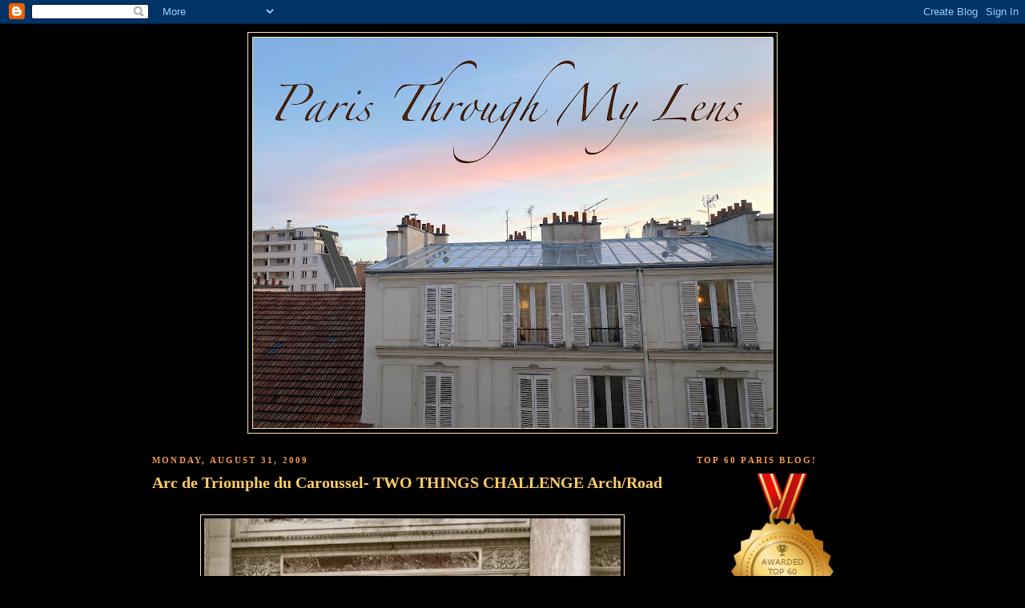

--- FILE ---
content_type: text/html; charset=UTF-8
request_url: https://paristhroughmylens.blogspot.com/2009/08/
body_size: 31941
content:
<!DOCTYPE html>
<html dir='ltr' xmlns='http://www.w3.org/1999/xhtml' xmlns:b='http://www.google.com/2005/gml/b' xmlns:data='http://www.google.com/2005/gml/data' xmlns:expr='http://www.google.com/2005/gml/expr'>
<head>
<link href='https://www.blogger.com/static/v1/widgets/2944754296-widget_css_bundle.css' rel='stylesheet' type='text/css'/>
<meta content='text/html; charset=UTF-8' http-equiv='Content-Type'/>
<meta content='blogger' name='generator'/>
<link href='https://paristhroughmylens.blogspot.com/favicon.ico' rel='icon' type='image/x-icon'/>
<link href='http://paristhroughmylens.blogspot.com/2009/08/' rel='canonical'/>
<link rel="alternate" type="application/atom+xml" title="Paris Through My Lens - Atom" href="https://paristhroughmylens.blogspot.com/feeds/posts/default" />
<link rel="alternate" type="application/rss+xml" title="Paris Through My Lens - RSS" href="https://paristhroughmylens.blogspot.com/feeds/posts/default?alt=rss" />
<link rel="service.post" type="application/atom+xml" title="Paris Through My Lens - Atom" href="https://www.blogger.com/feeds/8865814823931525026/posts/default" />
<!--Can't find substitution for tag [blog.ieCssRetrofitLinks]-->
<meta content='http://paristhroughmylens.blogspot.com/2009/08/' property='og:url'/>
<meta content='Paris Through My Lens' property='og:title'/>
<meta content='' property='og:description'/>
<title>Paris Through My Lens: August 2009</title>
<style id='page-skin-1' type='text/css'><!--
/*
-----------------------------------------------
Blogger Template Style
Name:     Minima Black
Designer: Douglas Bowman
URL:      www.stopdesign.com
Date:     26 Feb 2004
Updated by: Blogger Team
----------------------------------------------- */
/* Variable definitions
====================
<Variable name="bgcolor" description="Page Background Color"
type="color" default="#000">
<Variable name="textcolor" description="Text Color"
type="color" default="#ccc">
<Variable name="linkcolor" description="Link Color"
type="color" default="#9ad">
<Variable name="pagetitlecolor" description="Blog Title Color"
type="color" default="#ccc">
<Variable name="descriptioncolor" description="Blog Description Color"
type="color" default="#777">
<Variable name="titlecolor" description="Post Title Color"
type="color" default="#ad9">
<Variable name="bordercolor" description="Border Color"
type="color" default="#333">
<Variable name="sidebarcolor" description="Sidebar Title Color"
type="color" default="#777">
<Variable name="sidebartextcolor" description="Sidebar Text Color"
type="color" default="#999">
<Variable name="visitedlinkcolor" description="Visited Link Color"
type="color" default="#a7a">
<Variable name="bodyfont" description="Text Font"
type="font" default="normal normal 100% 'Trebuchet MS',Trebuchet,Verdana,Sans-serif">
<Variable name="headerfont" description="Sidebar Title Font"
type="font"
default="normal bold 78% 'Trebuchet MS',Trebuchet,Arial,Verdana,Sans-serif">
<Variable name="pagetitlefont" description="Blog Title Font"
type="font"
default="normal bold 200% 'Trebuchet MS',Trebuchet,Verdana,Sans-serif">
<Variable name="descriptionfont" description="Blog Description Font"
type="font"
default="normal normal 78% 'Trebuchet MS', Trebuchet, Verdana, Sans-serif">
<Variable name="postfooterfont" description="Post Footer Font"
type="font"
default="normal normal 78% 'Trebuchet MS', Trebuchet, Arial, Verdana, Sans-serif">
<Variable name="startSide" description="Start side in blog language"
type="automatic" default="left">
<Variable name="endSide" description="End side in blog language"
type="automatic" default="right">
*/
/* Use this with templates/template-twocol.html */
body {
background:#000000;
margin:0;
color:#ffe6b3;
font: x-small "Trebuchet MS", Trebuchet, Verdana, Sans-serif;
font-size/* */:/**/small;
font-size: /**/small;
text-align: center;
}
a:link {
color:#f2984c;
text-decoration:none;
}
a:visited {
color:#ffe6b3;
text-decoration:none;
}
a:hover {
color:#ffcc66;
text-decoration:underline;
}
a img {
border-width:0;
}
/* Header
-----------------------------------------------
*/
#header-wrapper {
width:660px;
margin:0 auto 10px;
border:1px solid #ffe6b3;
}
#header-inner {
background-position: center;
margin-left: auto;
margin-right: auto;
}
#header {
margin: 5px;
border: 1px solid #ffe6b3;
text-align: center;
color:#df9b12;
}
#header h1 {
margin:5px 5px 0;
padding:15px 20px .25em;
line-height:1.2em;
text-transform:uppercase;
letter-spacing:.2em;
font: normal bold 50px 'Times New Roman', Times, FreeSerif, serif;;
}
#header a {
color:#df9b12;
text-decoration:none;
}
#header a:hover {
color:#df9b12;
}
#header .description {
margin:0 5px 5px;
padding:0 20px 15px;
max-width:700px;
text-transform:uppercase;
letter-spacing:.2em;
line-height: 1.4em;
font: italic bold 108% Georgia, Times, serif;
color: #cc0000;
}
#header img {
margin-left: auto;
margin-right: auto;
}
/* Outer-Wrapper
----------------------------------------------- */
#outer-wrapper {
width: 900px;
margin:0 auto;
padding:10px;
text-align:left;
font: normal normal 108% Georgia, Times, serif;
}
#main-wrapper {
width: 650px;
float: left;
word-wrap: break-word; /* fix for long text breaking sidebar float in IE */
overflow: hidden;     /* fix for long non-text content breaking IE sidebar float */
}
#sidebar-wrapper {
width: 220px;
float: right;
word-wrap: break-word; /* fix for long text breaking sidebar float in IE */
overflow: hidden;     /* fix for long non-text content breaking IE sidebar float */
}
/* Headings
----------------------------------------------- */
h2 {
margin:1.5em 0 .75em;
font:normal bold 78% Georgia, Times, serif;
line-height: 1.4em;
text-transform:uppercase;
letter-spacing:.2em;
color:#f2984c;
}
/* Posts
-----------------------------------------------
*/
h2.date-header {
margin:1.5em 0 .5em;
}
.post {
margin:.5em 0 1.5em;
border-bottom:1px dotted #ffe6b3;
padding-bottom:1.5em;
}
.post h3 {
margin:.25em 0 0;
padding:0 0 4px;
font-size:140%;
font-weight:normal;
line-height:1.4em;
color:#ffcc66;
}
.post h3 a, .post h3 a:visited, .post h3 strong {
display:block;
text-decoration:none;
color:#ffcc66;
font-weight:bold;
}
.post h3 strong, .post h3 a:hover {
color:#ffe6b3;
}
.post-body {
margin:0 0 .75em;
line-height:1.6em;
}
.post-body blockquote {
line-height:1.3em;
}
.post-footer {
margin: .75em 0;
color:#f2984c;
text-transform:uppercase;
letter-spacing:.1em;
font: normal normal 78% 'Trebuchet MS', Trebuchet, Arial, Verdana, Sans-serif;
line-height: 1.4em;
}
.comment-link {
margin-left:.6em;
}
.post img {
padding:4px;
border:1px solid #ffe6b3;
}
.post blockquote {
margin:1em 20px;
}
.post blockquote p {
margin:.75em 0;
}
/* Comments
----------------------------------------------- */
#comments h4 {
margin:1em 0;
font-weight: bold;
line-height: 1.4em;
text-transform:uppercase;
letter-spacing:.2em;
color: #f2984c;
}
#comments-block {
margin:1em 0 1.5em;
line-height:1.6em;
}
#comments-block .comment-author {
margin:.5em 0;
}
#comments-block .comment-body {
margin:.25em 0 0;
}
#comments-block .comment-footer {
margin:-.25em 0 2em;
line-height: 1.4em;
text-transform:uppercase;
letter-spacing:.1em;
}
#comments-block .comment-body p {
margin:0 0 .75em;
}
.deleted-comment {
font-style:italic;
color:gray;
}
.feed-links {
clear: both;
line-height: 2.5em;
}
#blog-pager-newer-link {
float: left;
}
#blog-pager-older-link {
float: right;
}
#blog-pager {
text-align: center;
}
/* Sidebar Content
----------------------------------------------- */
.sidebar {
color: #ffe6b3;
line-height: 1.5em;
}
.sidebar ul {
list-style:none;
margin:0 0 0;
padding:0 0 0;
}
.sidebar li {
margin:0;
padding-top:0;
padding-right:0;
padding-bottom:.25em;
padding-left:15px;
text-indent:-15px;
line-height:1.5em;
}
.sidebar .widget, .main .widget {
border-bottom:1px dotted #ffe6b3;
margin:0 0 1.5em;
padding:0 0 1.5em;
}
.main .Blog {
border-bottom-width: 0;
}
/* Profile
----------------------------------------------- */
.profile-img {
float: left;
margin-top: 0;
margin-right: 5px;
margin-bottom: 5px;
margin-left: 0;
padding: 4px;
border: 1px solid #ffe6b3;
}
.profile-data {
margin:0;
text-transform:uppercase;
letter-spacing:.1em;
font: normal normal 78% 'Trebuchet MS', Trebuchet, Arial, Verdana, Sans-serif;
color: #f2984c;
font-weight: bold;
line-height: 1.6em;
}
.profile-datablock {
margin:.5em 0 .5em;
}
.profile-textblock {
margin: 0.5em 0;
line-height: 1.6em;
}
.profile-link {
font: normal normal 78% 'Trebuchet MS', Trebuchet, Arial, Verdana, Sans-serif;
text-transform: uppercase;
letter-spacing: .1em;
}
/* Footer
----------------------------------------------- */
#footer {
width:660px;
clear:both;
margin:0 auto;
padding-top:15px;
line-height: 1.6em;
text-transform:uppercase;
letter-spacing:.1em;
text-align: center;
}

--></style>
<link href='https://www.blogger.com/dyn-css/authorization.css?targetBlogID=8865814823931525026&amp;zx=11ef2401-bb20-428e-a446-2520bdc6cee7' media='none' onload='if(media!=&#39;all&#39;)media=&#39;all&#39;' rel='stylesheet'/><noscript><link href='https://www.blogger.com/dyn-css/authorization.css?targetBlogID=8865814823931525026&amp;zx=11ef2401-bb20-428e-a446-2520bdc6cee7' rel='stylesheet'/></noscript>
<meta name='google-adsense-platform-account' content='ca-host-pub-1556223355139109'/>
<meta name='google-adsense-platform-domain' content='blogspot.com'/>

</head>
<body>
<div class='navbar section' id='navbar'><div class='widget Navbar' data-version='1' id='Navbar1'><script type="text/javascript">
    function setAttributeOnload(object, attribute, val) {
      if(window.addEventListener) {
        window.addEventListener('load',
          function(){ object[attribute] = val; }, false);
      } else {
        window.attachEvent('onload', function(){ object[attribute] = val; });
      }
    }
  </script>
<div id="navbar-iframe-container"></div>
<script type="text/javascript" src="https://apis.google.com/js/platform.js"></script>
<script type="text/javascript">
      gapi.load("gapi.iframes:gapi.iframes.style.bubble", function() {
        if (gapi.iframes && gapi.iframes.getContext) {
          gapi.iframes.getContext().openChild({
              url: 'https://www.blogger.com/navbar/8865814823931525026?origin\x3dhttps://paristhroughmylens.blogspot.com',
              where: document.getElementById("navbar-iframe-container"),
              id: "navbar-iframe"
          });
        }
      });
    </script><script type="text/javascript">
(function() {
var script = document.createElement('script');
script.type = 'text/javascript';
script.src = '//pagead2.googlesyndication.com/pagead/js/google_top_exp.js';
var head = document.getElementsByTagName('head')[0];
if (head) {
head.appendChild(script);
}})();
</script>
</div></div>
<div id='outer-wrapper'><div id='wrap2'>
<!-- skip links for text browsers -->
<span id='skiplinks' style='display:none;'>
<a href='#main'>skip to main </a> |
      <a href='#sidebar'>skip to sidebar</a>
</span>
<div id='header-wrapper'>
<div class='header section' id='header'><div class='widget Header' data-version='1' id='Header1'>
<div id='header-inner'>
<a href='https://paristhroughmylens.blogspot.com/' style='display: block'>
<img alt='Paris Through My Lens' height='488px; ' id='Header1_headerimg' src='https://blogger.googleusercontent.com/img/b/R29vZ2xl/AVvXsEh9m5aGOcveBdzbOuBbkbodzxV4iZf45uNdAgGMRNDGbvUojRkCcNfEuA7D2j3leV2WvoYgiooL2ZiGf4S7YY5dAgs_VT1nA5ex5GYobRbD4RYtl2PvuMo-P2azrNwKUjoD7ClFDqmYnRRz/s650/header.jpg' style='display: block' width='650px; '/>
</a>
</div>
</div></div>
</div>
<div id='content-wrapper'>
<div id='crosscol-wrapper' style='text-align:center'>
<div class='crosscol no-items section' id='crosscol'></div>
</div>
<div id='main-wrapper'>
<div class='main section' id='main'><div class='widget Blog' data-version='1' id='Blog1'>
<div class='blog-posts hfeed'>

          <div class="date-outer">
        
<h2 class='date-header'><span>Monday, August 31, 2009</span></h2>

          <div class="date-posts">
        
<div class='post-outer'>
<div class='post hentry'>
<a name='4497585628064575347'></a>
<h3 class='post-title entry-title'>
<a href='https://paristhroughmylens.blogspot.com/2009/08/arc-de-triomphe-du-caroussel.html'>Arc de Triomphe du Caroussel- TWO THINGS CHALLENGE  Arch/Road</a>
</h3>
<div class='post-header-line-1'></div>
<div class='post-body entry-content'>
<div style="text-align: center;"><span class="Apple-style-span"  style="color:#0000EE;"><span class="Apple-style-span" style="text-decoration: underline;"><br /></span></span></div><div><a href="https://blogger.googleusercontent.com/img/b/R29vZ2xl/AVvXsEg4acjVvQK3fMf5y2eofoi-pxsL0HRcUz1RWzd1yRYNvXG93keHq6EfIGKXrTwPL5VetIzqsv-KVVyfWj6CQqs8mUSR71eV4hfLRDdR3-DSPjNHxL118AlBCv0ycOwQsvVd4yL4ojtuLNMm/s1600-h/IMG_0254_2.JPG" onblur="try {parent.deselectBloggerImageGracefully();} catch(e) {}" style="text-decoration: none;"><img alt="" border="0" id="BLOGGER_PHOTO_ID_5375890584534401282" src="https://blogger.googleusercontent.com/img/b/R29vZ2xl/AVvXsEg4acjVvQK3fMf5y2eofoi-pxsL0HRcUz1RWzd1yRYNvXG93keHq6EfIGKXrTwPL5VetIzqsv-KVVyfWj6CQqs8mUSR71eV4hfLRDdR3-DSPjNHxL118AlBCv0ycOwQsvVd4yL4ojtuLNMm/s640/IMG_0254_2.JPG" style="text-align: left;display: block; margin-top: 0px; margin-right: auto; margin-bottom: 10px; margin-left: auto; cursor: pointer; " /></a><div style="text-align: center;"><i>Looking toward la Louvre</i></div><div style="text-align: center;"><br /></div><img alt="" border="0" id="BLOGGER_PHOTO_ID_5375185501836708818" src="https://blogger.googleusercontent.com/img/b/R29vZ2xl/AVvXsEhLbPe0LUHAGohv_IhA5tBJ5SN2y2Nntyt22StV-7P4I1nVHBijaencMBXbOQXKbyWj2BzjbxaflpGEUGXNp4cLJWD_zkJQVhy7Nh9kRFG6VkOBZHZ-KEmAinl6FFTWKpFApfM_zRHNp_cd/s640/IMG_0257_2.JPG" style="display:block; margin:0px auto 10px; text-align:center;cursor:pointer; cursor:;" />The <a href="http://en.wikipedia.org/wiki/Arc_de_Triomphe_du_Carrousel"><span class="Apple-style-span"  style="color:#CC0000;">Arc de Triomphe du Carroussel </span></a>built in 1806 commemorates Napolean's military victories of the previous year.  It was originally topped by the famous horses of Saint Mark's  Cathedral in Venice.  Napolean lifted those as a little souvenir of his victory.  Alas, they were returned to Venice in 1816 and a likeness made by Baron Francois Joseph Bosio.   The Arc orginally stood in front of the Palais des Tuileries until it burned in 1870.  <div><br />This Arch de Triomphe du Carroussel probably pales in comparison to the larger and more famous one, the <a href="http://en.wikipedia.org/wiki/Arc_de_Triomphe"><span class="Apple-style-span"  style="color:#CC0000;">Arc de Triomphe</span></a>,  found on the western end of the  Champs Élysées at the Place de l'Étoile.   I personally find this one at the entrance of le Jardins des Tuileries more approachable ( you don't have to risk being run over by speeding cars converging from 12 busy avenues )  and much easier to photograph.   Last June, Peter and I had the opportunity to do an evening photo shoot here. The storm clouds were gathering but we were fortunate that they passed us by. The dark skies  made for some rather interesting photos however.</div><div><br /></div><div><i>As some of you know, I drift in and out of the TWO THINGS CHALLENGE, mainly because my short term memory is shot and I can't keep up. I do love the bloggers that participate so I am proud to post my second entry in two weeks. (I think I'm on a roll, but the jury's still out.)  That said, the challenge this week is ARCH/ ROAD. I'm pushing it as always. I have the ARCH/ARC covered and I'll just let the Champs Élysées be my ROAD!  To see how other bloggers interpret this theme click <a href="http://2thingsphotochallenge.blogspot.com/"><span class="Apple-style-span"  style="color:#CC0000;">here</span></a>.</i></div><div><br /></div><div><a href="https://blogger.googleusercontent.com/img/b/R29vZ2xl/AVvXsEgaKx5Qbg7KUF4GsPrLJxEhPDA8EI7L8-C3FjZJG1LCSAG8PNF0Efp1P6yamc6ETbV83MtkHEQGKEsH-x_up_vGpdJLaN8cxfTToGg7ZE4FT9rjYLJ7cUvcsTQ_CD1jHikTIi8NulFaW8nE/s1600-h/IMG_0251.JPG" onblur="try {parent.deselectBloggerImageGracefully();} catch(e) {}"><img alt="" border="0" id="BLOGGER_PHOTO_ID_5375892858322147074" src="https://blogger.googleusercontent.com/img/b/R29vZ2xl/AVvXsEgaKx5Qbg7KUF4GsPrLJxEhPDA8EI7L8-C3FjZJG1LCSAG8PNF0Efp1P6yamc6ETbV83MtkHEQGKEsH-x_up_vGpdJLaN8cxfTToGg7ZE4FT9rjYLJ7cUvcsTQ_CD1jHikTIi8NulFaW8nE/s320/IMG_0251.JPG" style="display: block; margin-top: 0px; margin-right: auto; margin-bottom: 10px; margin-left: auto; text-align: center; cursor: pointer; width: 320px; height: 214px; " /></a></div><div style="text-align: center;"><i>View from les Jardins des Tuileries</i></div></div>
<div style='clear: both;'></div>
</div>
<div class='post-footer'>
<div class='post-footer-line post-footer-line-1'><span class='post-author vcard'>
Posted by
<span class='fn'>Virginia</span>
</span>
<span class='post-timestamp'>
at
<a class='timestamp-link' href='https://paristhroughmylens.blogspot.com/2009/08/arc-de-triomphe-du-caroussel.html' rel='bookmark' title='permanent link'><abbr class='published' title='2009-08-31T00:01:00-05:00'>12:01&#8239;AM</abbr></a>
</span>
<span class='post-comment-link'>
<a class='comment-link' href='https://www.blogger.com/comment/fullpage/post/8865814823931525026/4497585628064575347' onclick='javascript:window.open(this.href, "bloggerPopup", "toolbar=0,location=0,statusbar=1,menubar=0,scrollbars=yes,width=640,height=500"); return false;'>4
comments</a>
</span>
<span class='post-icons'>
<span class='item-control blog-admin pid-2127822294'>
<a href='https://www.blogger.com/post-edit.g?blogID=8865814823931525026&postID=4497585628064575347&from=pencil' title='Edit Post'>
<img alt='' class='icon-action' height='18' src='https://resources.blogblog.com/img/icon18_edit_allbkg.gif' width='18'/>
</a>
</span>
</span>
</div>
<div class='post-footer-line post-footer-line-2'><span class='post-labels'>
Labels:
<a href='https://paristhroughmylens.blogspot.com/search/label/Arc%20de%20Triomphe' rel='tag'>Arc de Triomphe</a>,
<a href='https://paristhroughmylens.blogspot.com/search/label/Arc%20de%20Triomphe%20du%20Caroussel' rel='tag'>Arc de Triomphe du Caroussel</a>,
<a href='https://paristhroughmylens.blogspot.com/search/label/Jardins%20des%20Tuileries' rel='tag'>Jardins des Tuileries</a>
</span>
</div>
<div class='post-footer-line post-footer-line-3'><span class='post-location'>
</span>
</div>
</div>
</div>
</div>

          </div></div>
        

          <div class="date-outer">
        
<h2 class='date-header'><span>Sunday, August 30, 2009</span></h2>

          <div class="date-posts">
        
<div class='post-outer'>
<div class='post hentry'>
<a name='7693732318074091650'></a>
<h3 class='post-title entry-title'>
<a href='https://paristhroughmylens.blogspot.com/2009/08/les-eglises-ii.html'>Les Églises II</a>
</h3>
<div class='post-header-line-1'></div>
<div class='post-body entry-content'>
<div style="text-align: center;"><span class="Apple-style-span"  style="color:#0000EE;"><span class="Apple-style-span" style="text-decoration: underline;"><br /></span></span></div><a href="https://blogger.googleusercontent.com/img/b/R29vZ2xl/AVvXsEg-4uARdZPRy8GNc5pDlA2tt0JFT8Y9zUgQx-M-Ii4YYrZzZdJP1-xHCGhrvxNzOWCM-Yn_FtkiVA0sPC7KXq8puTV0S1nA9b1mOINveX6P9XwVEGweFpf7MkRKGcJe19jRDOPYEnCVikAw/s1600-h/IMG_7011.JPG" onblur="try {parent.deselectBloggerImageGracefully();} catch(e) {}"><img alt="" border="0" id="BLOGGER_PHOTO_ID_5375023014350568338" src="https://blogger.googleusercontent.com/img/b/R29vZ2xl/AVvXsEg-4uARdZPRy8GNc5pDlA2tt0JFT8Y9zUgQx-M-Ii4YYrZzZdJP1-xHCGhrvxNzOWCM-Yn_FtkiVA0sPC7KXq8puTV0S1nA9b1mOINveX6P9XwVEGweFpf7MkRKGcJe19jRDOPYEnCVikAw/s640/IMG_7011.JPG" style="display:block; margin:0px auto 10px; text-align:center;cursor:pointer; cursor:;" /></a><div style="text-align: center;"><a href="http://www.sacred-destinations.com/france/paris-st-germain-des-pres.htm"><span class="Apple-style-span"  style="color:#FF9900;">Église Saint- Germain -des- Prés</span></a></div><div style="text-align: center;"><br /></div><div style="text-align: center;"><br /></div><div style="text-align: center;"><a href="https://blogger.googleusercontent.com/img/b/R29vZ2xl/AVvXsEhVWDSmpIUuiI24VNrLSPgG1M5ZMUqw85V39pV6XTBnEX7KWaTXn0taBCteENxy_pLlsnIebxoOCxShE6-g8aWDPXzmWOVHxDnXtBiyrVUeCM2IArRSAVmTCFBgauRaGnqVaeYvHlYWNLST/s1600-h/IMG_4829.JPG" onblur="try {parent.deselectBloggerImageGracefully();} catch(e) {}"><img alt="" border="0" id="BLOGGER_PHOTO_ID_5375025019756227906" src="https://blogger.googleusercontent.com/img/b/R29vZ2xl/AVvXsEhVWDSmpIUuiI24VNrLSPgG1M5ZMUqw85V39pV6XTBnEX7KWaTXn0taBCteENxy_pLlsnIebxoOCxShE6-g8aWDPXzmWOVHxDnXtBiyrVUeCM2IArRSAVmTCFBgauRaGnqVaeYvHlYWNLST/s640/IMG_4829.JPG" style="display: block; margin-top: 0px; margin-right: auto; margin-bottom: 10px; margin-left: auto; text-align: center; cursor: ; " /></a></div><div style="text-align: center;"><span class="Apple-style-span"  style="color:#FF6600;">S</span><a href="http://http://www.facebook.com/profile.php?id=1427643376&amp;ref=name"><span class="Apple-style-span"  style="color:#FF6600;">aint Quiriace Collegiate Church</span><span class="Apple-style-span"  style="color:#CC6600;"> </span></a>- Provins, FR</div><div style="text-align: center;"><a href="https://blogger.googleusercontent.com/img/b/R29vZ2xl/AVvXsEiA-_9w0n4VBm5VzqUwO1F1-mQqXjp3g0iCUr9TykVtAtTLV4VtI3n41msz_tdjs6WRh_4RXXuBGG917SvLCF7XEvySuGc8sz3Ro10r3yfBVJ_BJDN3NTEYsNUOptTR1vTuYoVmlC3xsjJG/s1600-h/IMG_4829.JPG" onblur="try {parent.deselectBloggerImageGracefully();} catch(e) {}"><br /></a></div>
<div style='clear: both;'></div>
</div>
<div class='post-footer'>
<div class='post-footer-line post-footer-line-1'><span class='post-author vcard'>
Posted by
<span class='fn'>Virginia</span>
</span>
<span class='post-timestamp'>
at
<a class='timestamp-link' href='https://paristhroughmylens.blogspot.com/2009/08/les-eglises-ii.html' rel='bookmark' title='permanent link'><abbr class='published' title='2009-08-30T00:01:00-05:00'>12:01&#8239;AM</abbr></a>
</span>
<span class='post-comment-link'>
<a class='comment-link' href='https://www.blogger.com/comment/fullpage/post/8865814823931525026/7693732318074091650' onclick='javascript:window.open(this.href, "bloggerPopup", "toolbar=0,location=0,statusbar=1,menubar=0,scrollbars=yes,width=640,height=500"); return false;'>6
comments</a>
</span>
<span class='post-icons'>
<span class='item-control blog-admin pid-2127822294'>
<a href='https://www.blogger.com/post-edit.g?blogID=8865814823931525026&postID=7693732318074091650&from=pencil' title='Edit Post'>
<img alt='' class='icon-action' height='18' src='https://resources.blogblog.com/img/icon18_edit_allbkg.gif' width='18'/>
</a>
</span>
</span>
</div>
<div class='post-footer-line post-footer-line-2'><span class='post-labels'>
Labels:
<a href='https://paristhroughmylens.blogspot.com/search/label/churches%20of%20France' rel='tag'>churches of France</a>,
<a href='https://paristhroughmylens.blogspot.com/search/label/churches%20of%20Paris' rel='tag'>churches of Paris</a>,
<a href='https://paristhroughmylens.blogspot.com/search/label/Saint%20Quiriace%20Collegiate%20ChEglise%20Saint-Germain-des-Pres' rel='tag'>Saint Quiriace Collegiate ChEglise Saint-Germain-des-Pres</a>,
<a href='https://paristhroughmylens.blogspot.com/search/label/Saint-Germain%20des%20Pr%C3%A9s' rel='tag'>Saint-Germain des Prés</a>
</span>
</div>
<div class='post-footer-line post-footer-line-3'><span class='post-location'>
</span>
</div>
</div>
</div>
</div>

          </div></div>
        

          <div class="date-outer">
        
<h2 class='date-header'><span>Saturday, August 29, 2009</span></h2>

          <div class="date-posts">
        
<div class='post-outer'>
<div class='post hentry'>
<a name='7787701467460251209'></a>
<h3 class='post-title entry-title'>
<a href='https://paristhroughmylens.blogspot.com/2009/08/mate.html'>..........Mate</a>
</h3>
<div class='post-header-line-1'></div>
<div class='post-body entry-content'>
<div style="text-align: center;"><span class="Apple-style-span"  style="color:#0000EE;"><span class="Apple-style-span" style="text-decoration: underline;"><br /></span></span></div><a href="https://blogger.googleusercontent.com/img/b/R29vZ2xl/AVvXsEi4lI0J5GrFMpVRgKIoE5LjyVCeb2rfsIKvspsmr4eF5hMGHGplu9KJpnE86Dkr6Y75y_u5uZbppkAx6cFrkOX0CP9MOxAxJHD5PsClG16HJvZq03l4siXtCJhk6SiSPmgcn1FSkXoSSRYi/s1600-h/IMG_6961.JPG" onblur="try {parent.deselectBloggerImageGracefully();} catch(e) {}"><img alt="" border="0" id="BLOGGER_PHOTO_ID_5370963415328404530" src="https://blogger.googleusercontent.com/img/b/R29vZ2xl/AVvXsEi4lI0J5GrFMpVRgKIoE5LjyVCeb2rfsIKvspsmr4eF5hMGHGplu9KJpnE86Dkr6Y75y_u5uZbppkAx6cFrkOX0CP9MOxAxJHD5PsClG16HJvZq03l4siXtCJhk6SiSPmgcn1FSkXoSSRYi/s640/IMG_6961.JPG" style="display:block; margin:0px auto 10px; text-align:center;cursor:pointer; cursor:;" /></a><br /><div style="text-align: center;"><span class="Apple-style-span"  style="font-size:large;">This is the second in the </span><i><span class="Apple-style-span"  style="font-size:large;"><a href="http://paristhroughmylens.blogspot.com/2009/08/check.html"><span class="Apple-style-span"  style="color:#CC0000;">Luxembourg Gardens Chess Players</span></a></span></i><span class="Apple-style-span"  style="font-size:large;"> series. </span></div><div style="text-align: center;"><br /></div><div><br /></div><div><a href="https://blogger.googleusercontent.com/img/b/R29vZ2xl/AVvXsEjL1nEb5xOtOcK65hSLB-dqPyeeb0VyTNhfUcOWWK-XYs7g3GHZFsvRErl4l4U6f2uLuypj8y-4O3jbQkLn-4XwlyglVzUbVVlboKwKb8tk1VcGS4DpSOemxHOWLKzvxb7yaXHOw1aKCppL/s1600-h/IMG_6972.JPG" onblur="try {parent.deselectBloggerImageGracefully();} catch(e) {}"><img alt="" border="0" id="BLOGGER_PHOTO_ID_5370963658628766226" src="https://blogger.googleusercontent.com/img/b/R29vZ2xl/AVvXsEjL1nEb5xOtOcK65hSLB-dqPyeeb0VyTNhfUcOWWK-XYs7g3GHZFsvRErl4l4U6f2uLuypj8y-4O3jbQkLn-4XwlyglVzUbVVlboKwKb8tk1VcGS4DpSOemxHOWLKzvxb7yaXHOw1aKCppL/s640/IMG_6972.JPG" style="display: block; margin-top: 0px; margin-right: auto; margin-bottom: 10px; margin-left: auto; text-align: center; cursor: ; " /></a></div>
<div style='clear: both;'></div>
</div>
<div class='post-footer'>
<div class='post-footer-line post-footer-line-1'><span class='post-author vcard'>
Posted by
<span class='fn'>Virginia</span>
</span>
<span class='post-timestamp'>
at
<a class='timestamp-link' href='https://paristhroughmylens.blogspot.com/2009/08/mate.html' rel='bookmark' title='permanent link'><abbr class='published' title='2009-08-29T00:01:00-05:00'>12:01&#8239;AM</abbr></a>
</span>
<span class='post-comment-link'>
<a class='comment-link' href='https://www.blogger.com/comment/fullpage/post/8865814823931525026/7787701467460251209' onclick='javascript:window.open(this.href, "bloggerPopup", "toolbar=0,location=0,statusbar=1,menubar=0,scrollbars=yes,width=640,height=500"); return false;'>7
comments</a>
</span>
<span class='post-icons'>
<span class='item-control blog-admin pid-2127822294'>
<a href='https://www.blogger.com/post-edit.g?blogID=8865814823931525026&postID=7787701467460251209&from=pencil' title='Edit Post'>
<img alt='' class='icon-action' height='18' src='https://resources.blogblog.com/img/icon18_edit_allbkg.gif' width='18'/>
</a>
</span>
</span>
</div>
<div class='post-footer-line post-footer-line-2'><span class='post-labels'>
Labels:
<a href='https://paristhroughmylens.blogspot.com/search/label/chess%20players%20in%20Paris' rel='tag'>chess players in Paris</a>,
<a href='https://paristhroughmylens.blogspot.com/search/label/chess%20players%20Luxembourg%20Gardens' rel='tag'>chess players Luxembourg Gardens</a>
</span>
</div>
<div class='post-footer-line post-footer-line-3'><span class='post-location'>
</span>
</div>
</div>
</div>
</div>

          </div></div>
        

          <div class="date-outer">
        
<h2 class='date-header'><span>Friday, August 28, 2009</span></h2>

          <div class="date-posts">
        
<div class='post-outer'>
<div class='post hentry'>
<a name='5647475263185717515'></a>
<h3 class='post-title entry-title'>
<a href='https://paristhroughmylens.blogspot.com/2009/08/les-chapeaux.html'>Les Chapeaux</a>
</h3>
<div class='post-header-line-1'></div>
<div class='post-body entry-content'>
<div style="text-align: center;"><span class="Apple-style-span"  style="color:#0000EE;"><span class="Apple-style-span" style="text-decoration: underline;"><br /></span></span></div><a href="https://blogger.googleusercontent.com/img/b/R29vZ2xl/AVvXsEiw9jlKUbFoTwTtLUg9rjKZGV40-GUTqPAkvipO6p5Vjs4t7NHZnTeFg-4tOsHypKfew7bZO03-Fw9efghDqhD_X0OYLTuVUQYOPBgijQcmMpclWp1LUWT3anC6BhekapRoKFd1bEAjSHoz/s1600-h/IMG_7240.JPG" onblur="try {parent.deselectBloggerImageGracefully();} catch(e) {}"><img alt="" border="0" id="BLOGGER_PHOTO_ID_5371494262513777330" src="https://blogger.googleusercontent.com/img/b/R29vZ2xl/AVvXsEiw9jlKUbFoTwTtLUg9rjKZGV40-GUTqPAkvipO6p5Vjs4t7NHZnTeFg-4tOsHypKfew7bZO03-Fw9efghDqhD_X0OYLTuVUQYOPBgijQcmMpclWp1LUWT3anC6BhekapRoKFd1bEAjSHoz/s640/IMG_7240.JPG" style="display:block; margin:0px auto 10px; text-align:center;cursor:pointer; cursor:;" /></a><div style="text-align: center;"><br /></div><div style="text-align: center;">Many thanks to <a href="http://kissimmeedailyphoto-karen.blogspot.com/">Karen</a> for this link that goes right along with my chapeaux today!!</div><div style="text-align: center;">http://www.youtube.com/watch?v=Mdjp5f5ZUdI</div><div style="text-align: center;"><br /><a href="https://blogger.googleusercontent.com/img/b/R29vZ2xl/AVvXsEhm4kNqOg4ioD255Tn84YZuOzhnchJl3E441m4qKNFDgq6PYgQp58sgEuYIKQxsv4BYN1PyKPpitwVsBwZOfr4lvtvppO-Rm4yK4Vf0_Z9mZTVf0Er0Fgo3CbrEPhq5P7osP4OVMJEsYBpa/s1600-h/IMG_7583.JPG" onblur="try {parent.deselectBloggerImageGracefully();} catch(e) {}"><img alt="" border="0" id="BLOGGER_PHOTO_ID_5374773086353231842" src="https://blogger.googleusercontent.com/img/b/R29vZ2xl/AVvXsEhm4kNqOg4ioD255Tn84YZuOzhnchJl3E441m4qKNFDgq6PYgQp58sgEuYIKQxsv4BYN1PyKPpitwVsBwZOfr4lvtvppO-Rm4yK4Vf0_Z9mZTVf0Er0Fgo3CbrEPhq5P7osP4OVMJEsYBpa/s640/IMG_7583.JPG" style="display: block; margin-top: 0px; margin-right: auto; margin-bottom: 10px; margin-left: auto; text-align: center; cursor: ; " /></a></div>
<div style='clear: both;'></div>
</div>
<div class='post-footer'>
<div class='post-footer-line post-footer-line-1'><span class='post-author vcard'>
Posted by
<span class='fn'>Virginia</span>
</span>
<span class='post-timestamp'>
at
<a class='timestamp-link' href='https://paristhroughmylens.blogspot.com/2009/08/les-chapeaux.html' rel='bookmark' title='permanent link'><abbr class='published' title='2009-08-28T00:01:00-05:00'>12:01&#8239;AM</abbr></a>
</span>
<span class='post-comment-link'>
<a class='comment-link' href='https://www.blogger.com/comment/fullpage/post/8865814823931525026/5647475263185717515' onclick='javascript:window.open(this.href, "bloggerPopup", "toolbar=0,location=0,statusbar=1,menubar=0,scrollbars=yes,width=640,height=500"); return false;'>5
comments</a>
</span>
<span class='post-icons'>
<span class='item-control blog-admin pid-2127822294'>
<a href='https://www.blogger.com/post-edit.g?blogID=8865814823931525026&postID=5647475263185717515&from=pencil' title='Edit Post'>
<img alt='' class='icon-action' height='18' src='https://resources.blogblog.com/img/icon18_edit_allbkg.gif' width='18'/>
</a>
</span>
</span>
</div>
<div class='post-footer-line post-footer-line-2'><span class='post-labels'>
Labels:
<a href='https://paristhroughmylens.blogspot.com/search/label/hats' rel='tag'>hats</a>,
<a href='https://paristhroughmylens.blogspot.com/search/label/hats%20in%20Paris' rel='tag'>hats in Paris</a>,
<a href='https://paristhroughmylens.blogspot.com/search/label/Paris%20street%20portraits' rel='tag'>Paris street portraits</a>,
<a href='https://paristhroughmylens.blogspot.com/search/label/Paris%20street%20scene' rel='tag'>Paris street scene</a>,
<a href='https://paristhroughmylens.blogspot.com/search/label/Paris%20street%20scenes' rel='tag'>Paris street scenes</a>
</span>
</div>
<div class='post-footer-line post-footer-line-3'><span class='post-location'>
</span>
</div>
</div>
</div>
</div>

          </div></div>
        

          <div class="date-outer">
        
<h2 class='date-header'><span>Thursday, August 27, 2009</span></h2>

          <div class="date-posts">
        
<div class='post-outer'>
<div class='post hentry'>
<a name='7163786309640804268'></a>
<h3 class='post-title entry-title'>
<a href='https://paristhroughmylens.blogspot.com/2009/08/at-medici-fountain.html'>At the Medici Fountain</a>
</h3>
<div class='post-header-line-1'></div>
<div class='post-body entry-content'>
<div style="text-align: center;"><span class="Apple-style-span"  style="color:#0000EE;"><span class="Apple-style-span" style="text-decoration: underline;"><br /></span></span></div><a href="https://blogger.googleusercontent.com/img/b/R29vZ2xl/AVvXsEiSup9gwHo5mcJVHa4Swb3PSbKjYa-XeBCVCfPI1r6a8DrBH1eJ6MvP-aCBLwctwR_DkjIt8KU0PkYtucnevZfDzvKprGA76ZGETn-Wtz6irAg8Oxx6Le-YMMI_eUn4QQvDUPSwK1OhIgyL/s1600-h/IMG_6871.JPG" onblur="try {parent.deselectBloggerImageGracefully();} catch(e) {}"><img alt="" border="0" id="BLOGGER_PHOTO_ID_5374307144292509426" src="https://blogger.googleusercontent.com/img/b/R29vZ2xl/AVvXsEiSup9gwHo5mcJVHa4Swb3PSbKjYa-XeBCVCfPI1r6a8DrBH1eJ6MvP-aCBLwctwR_DkjIt8KU0PkYtucnevZfDzvKprGA76ZGETn-Wtz6irAg8Oxx6Le-YMMI_eUn4QQvDUPSwK1OhIgyL/s640/IMG_6871.JPG" style="display:block; margin:0px auto 10px; text-align:center;cursor:pointer; cursor:h;" /></a><br />Ahh, the famous <a href="http://en.wikipedia.org/wiki/Medici_Fountain"><span class="Apple-style-span"  style="color:#CC0000;">Medici Fountain at Luxembourg Gardens</span></a> is something you must see.  I regret I don't have a great shot of the entire fountain and pool.  It was hard to elbow my way through the throngs of tourists that wanted their photo taken in FRONT of it!  (WHY???) Well, I found the people seated all around it, enjoying the beautiful day,  very interesting.  Today a few portraits as well!<div><div><br /></div><div><a href="https://blogger.googleusercontent.com/img/b/R29vZ2xl/AVvXsEiqTVhxWDkw3L6w95fN5bpS95tX3koFqeNSzcVbfnm4KQFq46ZlWaNyigm-6u1mP_vtuoXJYpWTlzquaJLPDMADHXxXDwUgjnfiX1_KERN6v6Dytc0yo7E46ekPLMpsJ15m0GsrDeV1lgSL/s1600-h/IMG_6898.JPG" onblur="try {parent.deselectBloggerImageGracefully();} catch(e) {}"><img alt="" border="0" id="BLOGGER_PHOTO_ID_5374308531970020002" src="https://blogger.googleusercontent.com/img/b/R29vZ2xl/AVvXsEiqTVhxWDkw3L6w95fN5bpS95tX3koFqeNSzcVbfnm4KQFq46ZlWaNyigm-6u1mP_vtuoXJYpWTlzquaJLPDMADHXxXDwUgjnfiX1_KERN6v6Dytc0yo7E46ekPLMpsJ15m0GsrDeV1lgSL/s640/IMG_6898.JPG" style="display: block; margin-top: 0px; margin-right: auto; margin-bottom: 10px; margin-left: auto; text-align: center; cursor: ; " /></a></div><div style="text-align: center;">French Strangers # 37-38</div><div><br /></div><div><a href="https://blogger.googleusercontent.com/img/b/R29vZ2xl/AVvXsEjkFrQxcli1J03j_cnXPEvarN4fZ6o3osQ9ksi9nFWLYo86IyLaPZiFUcWJGLVzosiZJLE4bON5yiJRJrCLvAvgHbbCg-SxxN7xfEYCedysoFUBUptFUhZzJkdC5tK_c1YOm6nil6nHueT7/s1600-h/IMG_6891.JPG" onblur="try {parent.deselectBloggerImageGracefully();} catch(e) {}"><img alt="" border="0" id="BLOGGER_PHOTO_ID_5374308025531849298" src="https://blogger.googleusercontent.com/img/b/R29vZ2xl/AVvXsEjkFrQxcli1J03j_cnXPEvarN4fZ6o3osQ9ksi9nFWLYo86IyLaPZiFUcWJGLVzosiZJLE4bON5yiJRJrCLvAvgHbbCg-SxxN7xfEYCedysoFUBUptFUhZzJkdC5tK_c1YOm6nil6nHueT7/s640/IMG_6891.JPG" style="display: block; margin-top: 0px; margin-right: auto; margin-bottom: 10px; margin-left: auto; text-align: center; cursor: ; " /></a><div style="text-align: center;"><span class="Apple-style-span"  style="font-size:medium;"><br /></span></div><div style="text-align: center;"><span class="Apple-style-span"  style="font-size:medium;">T</span><i><span class="Apple-style-span"  style="font-size:medium;">he ever changing banner photo is now the Palais Royal Metro station.  It's a favorite of mine</span></i><i><span class="Apple-style-span"  style="font-size:medium;">. Those of you that know me well,  understand that I like to keep things moving around my blogs.  Stay alert.... you might miss something!</span></i></div></div></div>
<div style='clear: both;'></div>
</div>
<div class='post-footer'>
<div class='post-footer-line post-footer-line-1'><span class='post-author vcard'>
Posted by
<span class='fn'>Virginia</span>
</span>
<span class='post-timestamp'>
at
<a class='timestamp-link' href='https://paristhroughmylens.blogspot.com/2009/08/at-medici-fountain.html' rel='bookmark' title='permanent link'><abbr class='published' title='2009-08-27T00:01:00-05:00'>12:01&#8239;AM</abbr></a>
</span>
<span class='post-comment-link'>
<a class='comment-link' href='https://www.blogger.com/comment/fullpage/post/8865814823931525026/7163786309640804268' onclick='javascript:window.open(this.href, "bloggerPopup", "toolbar=0,location=0,statusbar=1,menubar=0,scrollbars=yes,width=640,height=500"); return false;'>15
comments</a>
</span>
<span class='post-icons'>
<span class='item-control blog-admin pid-2127822294'>
<a href='https://www.blogger.com/post-edit.g?blogID=8865814823931525026&postID=7163786309640804268&from=pencil' title='Edit Post'>
<img alt='' class='icon-action' height='18' src='https://resources.blogblog.com/img/icon18_edit_allbkg.gif' width='18'/>
</a>
</span>
</span>
</div>
<div class='post-footer-line post-footer-line-2'><span class='post-labels'>
Labels:
<a href='https://paristhroughmylens.blogspot.com/search/label/100%20French%20Strangers%20Challenge' rel='tag'>100 French Strangers Challenge</a>,
<a href='https://paristhroughmylens.blogspot.com/search/label/Luxembourg%20Gardens' rel='tag'>Luxembourg Gardens</a>,
<a href='https://paristhroughmylens.blogspot.com/search/label/Medici%20Fountain' rel='tag'>Medici Fountain</a>,
<a href='https://paristhroughmylens.blogspot.com/search/label/Paris%20portraits' rel='tag'>Paris portraits</a>
</span>
</div>
<div class='post-footer-line post-footer-line-3'><span class='post-location'>
</span>
</div>
</div>
</div>
</div>

          </div></div>
        

          <div class="date-outer">
        
<h2 class='date-header'><span>Wednesday, August 26, 2009</span></h2>

          <div class="date-posts">
        
<div class='post-outer'>
<div class='post hentry'>
<a name='3337026352810449770'></a>
<h3 class='post-title entry-title'>
<a href='https://paristhroughmylens.blogspot.com/2009/08/afternoon-in-nogent-sur-seine.html'>An Afternoon in Nogent sur Seine</a>
</h3>
<div class='post-header-line-1'></div>
<div class='post-body entry-content'>
<a href="https://blogger.googleusercontent.com/img/b/R29vZ2xl/AVvXsEgc8Cg1mN4dbj6xbwGpNIlAOIGCZc8xIN6GIbj_kXZ8fVs_DnWfAhsPCZ2nYc-cF__sbYhMr3qn3pJ7pIFHDIpDR8h2yrDAMdrk-KP_zQChOgwkY9mTEsbOnhxxDgB0Bg7uQLVI3gATAAc5/s1600-h/IMG_6281.JPG" onblur="try {parent.deselectBloggerImageGracefully();} catch(e) {}"><img alt="" border="0" id="BLOGGER_PHOTO_ID_5373923425702175410" src="https://blogger.googleusercontent.com/img/b/R29vZ2xl/AVvXsEgc8Cg1mN4dbj6xbwGpNIlAOIGCZc8xIN6GIbj_kXZ8fVs_DnWfAhsPCZ2nYc-cF__sbYhMr3qn3pJ7pIFHDIpDR8h2yrDAMdrk-KP_zQChOgwkY9mTEsbOnhxxDgB0Bg7uQLVI3gATAAc5/s640/IMG_6281.JPG" style="display:block; margin:0px auto 10px; text-align:center;cursor:pointer; cursor:;" /></a><div style="text-align: center;"><i>Le Vieux Bateau</i></div><div style="text-align: center;"><br /></div><a href="https://blogger.googleusercontent.com/img/b/R29vZ2xl/AVvXsEjrfhwon2IR2Aa1Gz4nc3rQ8fTDVN56F-Vp-y5eMpoZd2-CqiuXd0MF16esQPYl3tjEUmeF9q9bALR6c2bUK2miyzxZ8BEJMSvZhYSZ9vdDTxn_J_54QEELfjfP2nSrKXII6-QzFARvbln5/s1600-h/IMG_6305.JPG" onblur="try {parent.deselectBloggerImageGracefully();} catch(e) {}"><img alt="" border="0" id="BLOGGER_PHOTO_ID_5373922994635098098" src="https://blogger.googleusercontent.com/img/b/R29vZ2xl/AVvXsEjrfhwon2IR2Aa1Gz4nc3rQ8fTDVN56F-Vp-y5eMpoZd2-CqiuXd0MF16esQPYl3tjEUmeF9q9bALR6c2bUK2miyzxZ8BEJMSvZhYSZ9vdDTxn_J_54QEELfjfP2nSrKXII6-QzFARvbln5/s640/IMG_6305.JPG" style="display:block; margin:0px auto 10px; text-align:center;cursor:pointer; cursor:;" /></a><i><div style="text-align: center;">La Corde á Linge</div><div style="text-align: center;"><br /></div></i><div style="text-align: center;"><span class="Apple-style-span" style="font-size: large;">What a beautiful little town on the Seine this was in the French countryside.  Today a sampling, but I have more to share.</span></div>
<div style='clear: both;'></div>
</div>
<div class='post-footer'>
<div class='post-footer-line post-footer-line-1'><span class='post-author vcard'>
Posted by
<span class='fn'>Virginia</span>
</span>
<span class='post-timestamp'>
at
<a class='timestamp-link' href='https://paristhroughmylens.blogspot.com/2009/08/afternoon-in-nogent-sur-seine.html' rel='bookmark' title='permanent link'><abbr class='published' title='2009-08-26T00:01:00-05:00'>12:01&#8239;AM</abbr></a>
</span>
<span class='post-comment-link'>
<a class='comment-link' href='https://www.blogger.com/comment/fullpage/post/8865814823931525026/3337026352810449770' onclick='javascript:window.open(this.href, "bloggerPopup", "toolbar=0,location=0,statusbar=1,menubar=0,scrollbars=yes,width=640,height=500"); return false;'>11
comments</a>
</span>
<span class='post-icons'>
<span class='item-control blog-admin pid-2127822294'>
<a href='https://www.blogger.com/post-edit.g?blogID=8865814823931525026&postID=3337026352810449770&from=pencil' title='Edit Post'>
<img alt='' class='icon-action' height='18' src='https://resources.blogblog.com/img/icon18_edit_allbkg.gif' width='18'/>
</a>
</span>
</span>
</div>
<div class='post-footer-line post-footer-line-2'><span class='post-labels'>
Labels:
<a href='https://paristhroughmylens.blogspot.com/search/label/clothesline' rel='tag'>clothesline</a>,
<a href='https://paristhroughmylens.blogspot.com/search/label/French%20countryside' rel='tag'>French countryside</a>,
<a href='https://paristhroughmylens.blogspot.com/search/label/Museum%20Nogent%20sur%20Seine' rel='tag'>Museum Nogent sur Seine</a>,
<a href='https://paristhroughmylens.blogspot.com/search/label/old%20boats' rel='tag'>old boats</a>
</span>
</div>
<div class='post-footer-line post-footer-line-3'><span class='post-location'>
</span>
</div>
</div>
</div>
</div>

          </div></div>
        

          <div class="date-outer">
        
<h2 class='date-header'><span>Tuesday, August 25, 2009</span></h2>

          <div class="date-posts">
        
<div class='post-outer'>
<div class='post hentry'>
<a name='3523744581874902844'></a>
<h3 class='post-title entry-title'>
<a href='https://paristhroughmylens.blogspot.com/2009/08/window-shopping-at-palais-royal.html'>A Show of Hands.....Window Shopping at the Palais Royal</a>
</h3>
<div class='post-header-line-1'></div>
<div class='post-body entry-content'>
<div style="text-align: center;"><span class="Apple-style-span"  style="font-size:x-large;">I couldn't decide today!</span></div><div><br /></div><a href="https://blogger.googleusercontent.com/img/b/R29vZ2xl/AVvXsEi1yyOWk5XiVapL39vB_uileYIDL_SHt65KGq3TSocy9ShKjn2LlCxShXxhmr7UXBmZYbubboGt7ThUPhT_JwAQJs5mA7n7U6eaDDWuj-wCPdOZImbKjt_Jkh3RXd5U6KzeT3H49Jkl4_0q/s1600-h/IMG_7342.JPG" onblur="try {parent.deselectBloggerImageGracefully();} catch(e) {}"><img alt="" border="0" id="BLOGGER_PHOTO_ID_5373674282521436226" src="https://blogger.googleusercontent.com/img/b/R29vZ2xl/AVvXsEi1yyOWk5XiVapL39vB_uileYIDL_SHt65KGq3TSocy9ShKjn2LlCxShXxhmr7UXBmZYbubboGt7ThUPhT_JwAQJs5mA7n7U6eaDDWuj-wCPdOZImbKjt_Jkh3RXd5U6KzeT3H49Jkl4_0q/s640/IMG_7342.JPG" style="display:block; margin:0px auto 10px; text-align:center;cursor:pointer; cursor:;" /></a><div style="text-align: center;"><div style="text-align: center;">An entire shop of fabulous leather gloves???  Oh,  I want every one of them!</div></div><div style="text-align: center;">La sigh</div><div><a href="https://blogger.googleusercontent.com/img/b/R29vZ2xl/AVvXsEi3FzcD5UNLxFPA2r76oQj_zN2NOFrkbsVDD0Yh2JYULacIP0McVtccOdcHR7vzrkphs8wvTilMsFNDqInVtwuy5q5sAIfsmZQ8Xx1MTixinjUNCnZTaC2bYmK5kcyNaxQYjVzxGpdSwGWo/s1600-h/IMG_7340.JPG" onblur="try {parent.deselectBloggerImageGracefully();} catch(e) {}"><img alt="" border="0" id="BLOGGER_PHOTO_ID_5373670806954449314" src="https://blogger.googleusercontent.com/img/b/R29vZ2xl/AVvXsEi3FzcD5UNLxFPA2r76oQj_zN2NOFrkbsVDD0Yh2JYULacIP0McVtccOdcHR7vzrkphs8wvTilMsFNDqInVtwuy5q5sAIfsmZQ8Xx1MTixinjUNCnZTaC2bYmK5kcyNaxQYjVzxGpdSwGWo/s640/IMG_7340.JPG" style="display:block; margin:0px auto 10px; text-align:center;cursor:pointer; cursor:;" /></a><br /><div style="text-align: center;"><span class="Apple-style-span"  style="color:#551A8B;"><span class="Apple-style-span" style="text-decoration: underline;"><br /></span></span></div><br /><div style="text-align: center;"><span class="Apple-style-span"  style="color:#0000EE;"><span class="Apple-style-span" style="text-decoration: underline;"><br /></span></span></div><br /><br /></div>
<div style='clear: both;'></div>
</div>
<div class='post-footer'>
<div class='post-footer-line post-footer-line-1'><span class='post-author vcard'>
Posted by
<span class='fn'>Virginia</span>
</span>
<span class='post-timestamp'>
at
<a class='timestamp-link' href='https://paristhroughmylens.blogspot.com/2009/08/window-shopping-at-palais-royal.html' rel='bookmark' title='permanent link'><abbr class='published' title='2009-08-25T00:01:00-05:00'>12:01&#8239;AM</abbr></a>
</span>
<span class='post-comment-link'>
<a class='comment-link' href='https://www.blogger.com/comment/fullpage/post/8865814823931525026/3523744581874902844' onclick='javascript:window.open(this.href, "bloggerPopup", "toolbar=0,location=0,statusbar=1,menubar=0,scrollbars=yes,width=640,height=500"); return false;'>12
comments</a>
</span>
<span class='post-icons'>
<span class='item-control blog-admin pid-2127822294'>
<a href='https://www.blogger.com/post-edit.g?blogID=8865814823931525026&postID=3523744581874902844&from=pencil' title='Edit Post'>
<img alt='' class='icon-action' height='18' src='https://resources.blogblog.com/img/icon18_edit_allbkg.gif' width='18'/>
</a>
</span>
</span>
</div>
<div class='post-footer-line post-footer-line-2'><span class='post-labels'>
Labels:
<a href='https://paristhroughmylens.blogspot.com/search/label/gloves' rel='tag'>gloves</a>,
<a href='https://paristhroughmylens.blogspot.com/search/label/gloves%20in%20Paris' rel='tag'>gloves in Paris</a>,
<a href='https://paristhroughmylens.blogspot.com/search/label/Palais%20Royal%20shops' rel='tag'>Palais Royal shops</a>,
<a href='https://paristhroughmylens.blogspot.com/search/label/Paris%20shopping' rel='tag'>Paris shopping</a>,
<a href='https://paristhroughmylens.blogspot.com/search/label/Paris%20window%20shopping' rel='tag'>Paris window shopping</a>,
<a href='https://paristhroughmylens.blogspot.com/search/label/store%20windows%20in%20Paris' rel='tag'>store windows in Paris</a>
</span>
</div>
<div class='post-footer-line post-footer-line-3'><span class='post-location'>
</span>
</div>
</div>
</div>
</div>

          </div></div>
        

          <div class="date-outer">
        
<h2 class='date-header'><span>Monday, August 24, 2009</span></h2>

          <div class="date-posts">
        
<div class='post-outer'>
<div class='post hentry'>
<a name='968993805445264650'></a>
<h3 class='post-title entry-title'>
<a href='https://paristhroughmylens.blogspot.com/2009/08/melange-of-paris-portraits.html'>A Mélange of Paris Portraits!</a>
</h3>
<div class='post-header-line-1'></div>
<div class='post-body entry-content'>
<div style="text-align: center;"><span class="Apple-style-span"  style="color:#0000EE;"><span class="Apple-style-span" style="text-decoration: underline;"><br /></span></span></div><div style="text-align: center;"><span class="Apple-style-span"  style="font-size:large;">A little collection of portraits that makes me smile.   Enjoy!</span></div><div><br /></div><a href="https://blogger.googleusercontent.com/img/b/R29vZ2xl/AVvXsEjY7CC2cQHmOzuFaeYjz9RWPrri8oQohKfDiM9R127JXjx4HYPmZRIlbsI4rqrn6ifsb9cXOZDbyteB6RQZP9vv4EYEj7llxcUjQdFAkPDTLYc6AMBjT64ont0cgGzN4mCHeWm37cwmT9SL/s1600-h/IMG_3187.JPG" onblur="try {parent.deselectBloggerImageGracefully();} catch(e) {}"><img alt="" border="0" id="BLOGGER_PHOTO_ID_5373313598827286322" src="https://blogger.googleusercontent.com/img/b/R29vZ2xl/AVvXsEjY7CC2cQHmOzuFaeYjz9RWPrri8oQohKfDiM9R127JXjx4HYPmZRIlbsI4rqrn6ifsb9cXOZDbyteB6RQZP9vv4EYEj7llxcUjQdFAkPDTLYc6AMBjT64ont0cgGzN4mCHeWm37cwmT9SL/s640/IMG_3187.JPG" style="display:block; margin:0px auto 10px; text-align:center;cursor:pointer; cursor:;" /></a><div style="text-align: center;"><i>The Pigeon Feeder</i></div><div style="text-align: center;"><a href="http://en.wikipedia.org/wiki/Parc_Monceau"><i>Parc Monceau</i></a></div><div style="text-align: center;"><br /></div><a href="https://blogger.googleusercontent.com/img/b/R29vZ2xl/AVvXsEhL6XFMiZLXvVyvLDgLAlSzegdEtUJGonj0RaFrBUZfJBGxDxQ5C_fwOqBc6788ifkYV_CETl3MriJCawO1cdVOb2ehG_TD9_xpRsERqe5KQyuU62ZqY08UTGrgO5Q7AMe4NycCzFW4yV5G/s1600-h/IMG_4256.JPG" onblur="try {parent.deselectBloggerImageGracefully();} catch(e) {}"><img alt="" border="0" id="BLOGGER_PHOTO_ID_5373313369708143202" src="https://blogger.googleusercontent.com/img/b/R29vZ2xl/AVvXsEhL6XFMiZLXvVyvLDgLAlSzegdEtUJGonj0RaFrBUZfJBGxDxQ5C_fwOqBc6788ifkYV_CETl3MriJCawO1cdVOb2ehG_TD9_xpRsERqe5KQyuU62ZqY08UTGrgO5Q7AMe4NycCzFW4yV5G/s640/IMG_4256.JPG" style="display:block; margin:0px auto 10px; text-align:center;cursor:pointer; cursor:;" /></a><div style="text-align: center;"><i>Just like in this photograph, my friend <a href="http://peter-pho2.blogspot.com/">Peter</a> spent a lot of time waiting for me to take many photos.  A portrait of him that I like very much .  Merci mon ami.</i></div><div style="text-align: center;"><i><span class="Apple-style-span"  style="font-size:small;">( Le Pantheon)</span></i></div><div style="text-align: center;"><i><br /></i></div><img alt="" border="0" id="BLOGGER_PHOTO_ID_5373330802957185698" src="https://blogger.googleusercontent.com/img/b/R29vZ2xl/AVvXsEj8vSmtG-pmcchraEAXomWiy1vVxxDnPCJrREyZMpDm34pGAab-_3e8wu0OkkcNT2nzDUzRHvp-HiZMWjCc0YOjv_6xF-k8KAPZpLvS54w8_9Jd-W7FG1bMSzJzvgnAyd0OQsPA48NLf4Eb/s640/IMG_8065.JPG" style="text-align: left;display: block; margin-top: 0px; margin-right: auto; margin-bottom: 10px; margin-left: auto; cursor: ; " /><div><div style="text-align: center;"><i>It's Paris after all !</i></div><div style="text-align: center;"><i>(Palais Royal)</i></div></div>
<div style='clear: both;'></div>
</div>
<div class='post-footer'>
<div class='post-footer-line post-footer-line-1'><span class='post-author vcard'>
Posted by
<span class='fn'>Virginia</span>
</span>
<span class='post-timestamp'>
at
<a class='timestamp-link' href='https://paristhroughmylens.blogspot.com/2009/08/melange-of-paris-portraits.html' rel='bookmark' title='permanent link'><abbr class='published' title='2009-08-24T00:01:00-05:00'>12:01&#8239;AM</abbr></a>
</span>
<span class='post-comment-link'>
<a class='comment-link' href='https://www.blogger.com/comment/fullpage/post/8865814823931525026/968993805445264650' onclick='javascript:window.open(this.href, "bloggerPopup", "toolbar=0,location=0,statusbar=1,menubar=0,scrollbars=yes,width=640,height=500"); return false;'>15
comments</a>
</span>
<span class='post-icons'>
<span class='item-control blog-admin pid-2127822294'>
<a href='https://www.blogger.com/post-edit.g?blogID=8865814823931525026&postID=968993805445264650&from=pencil' title='Edit Post'>
<img alt='' class='icon-action' height='18' src='https://resources.blogblog.com/img/icon18_edit_allbkg.gif' width='18'/>
</a>
</span>
</span>
</div>
<div class='post-footer-line post-footer-line-2'><span class='post-labels'>
Labels:
<a href='https://paristhroughmylens.blogspot.com/search/label/Palais%20Royal%20gardens' rel='tag'>Palais Royal gardens</a>,
<a href='https://paristhroughmylens.blogspot.com/search/label/Pantheon' rel='tag'>Pantheon</a>,
<a href='https://paristhroughmylens.blogspot.com/search/label/Parc%20Monceau' rel='tag'>Parc Monceau</a>
</span>
</div>
<div class='post-footer-line post-footer-line-3'><span class='post-location'>
</span>
</div>
</div>
</div>
</div>

          </div></div>
        

          <div class="date-outer">
        
<h2 class='date-header'><span>Saturday, August 22, 2009</span></h2>

          <div class="date-posts">
        
<div class='post-outer'>
<div class='post hentry'>
<a name='3155094182317077272'></a>
<h3 class='post-title entry-title'>
<a href='https://paristhroughmylens.blogspot.com/2009/08/les-eglises.html'>Les Églises</a>
</h3>
<div class='post-header-line-1'></div>
<div class='post-body entry-content'>
<div style="text-align: center;"><span class="Apple-style-span"  style="color:#0000EE;"><span class="Apple-style-span" style="text-decoration: underline;"><br /></span></span></div><a href="https://blogger.googleusercontent.com/img/b/R29vZ2xl/AVvXsEinP-GQVuh-KiFmsHcJSlVdYvKQtCVs7OnOjoLX6vQK9ct8XcPbOaCRtFJaU5U3teiW_B81llkSOhthHd8PCsiPIIvU27zyvmkgYM3A8VkG9MmTnExrzIDiosRDWqB0b9QZeIQvdQZ98vJ2/s1600-h/IMG_4378.JPG" onblur="try {parent.deselectBloggerImageGracefully();} catch(e) {}"><img alt="" border="0" id="BLOGGER_PHOTO_ID_5372768942216722370" src="https://blogger.googleusercontent.com/img/b/R29vZ2xl/AVvXsEinP-GQVuh-KiFmsHcJSlVdYvKQtCVs7OnOjoLX6vQK9ct8XcPbOaCRtFJaU5U3teiW_B81llkSOhthHd8PCsiPIIvU27zyvmkgYM3A8VkG9MmTnExrzIDiosRDWqB0b9QZeIQvdQZ98vJ2/s640/IMG_4378.JPG" style="display:block; margin:0px auto 10px; text-align:center;cursor:pointer; cursor:: 400px;" /></a><div style="text-align: center;"><i>Église Saint Eustache</i></div><div style="text-align: center;"><i><br /></i></div>Over the summer, I visited an amazing number of churches and cathedrals all over France.  Today two very different ones. The top is <a href="http://en.wikipedia.org/wiki/%C3%89glise_Saint-Eustache,_Paris"><span class="Apple-style-span"  style="color:#6600CC;">Église Saint Eustache</span></a> in Paris near Les Halles.  The bottom is simply Église Bray sur Seine. One very ornate, the other a simple village church. Both beautiful places of worship.  <div><br /></div><div>Since I have an extensive collection of  French churches now, each Sunday ( dimanche) I will share some with you.<br /><div><br /></div><div><a href="https://blogger.googleusercontent.com/img/b/R29vZ2xl/AVvXsEg3YCTqvd5CDPNUASTOXA-cQdbk6WIvpEC9PxI_TOEKvIl-0oUe-AlxoargQewVoyKCBYeraOf_D4TQApv96Jrr0jWcrgB-CMy_4ssNrnHTTo0b-1QT2LBORkB4gmWypUyyedNpfTMcW6k6/s1600-h/IMG_5527.JPG" onblur="try {parent.deselectBloggerImageGracefully();} catch(e) {}" style="text-decoration: none;"><img alt="" border="0" id="BLOGGER_PHOTO_ID_5372770474019930754" src="https://blogger.googleusercontent.com/img/b/R29vZ2xl/AVvXsEg3YCTqvd5CDPNUASTOXA-cQdbk6WIvpEC9PxI_TOEKvIl-0oUe-AlxoargQewVoyKCBYeraOf_D4TQApv96Jrr0jWcrgB-CMy_4ssNrnHTTo0b-1QT2LBORkB4gmWypUyyedNpfTMcW6k6/s640/IMG_5527.JPG" style="text-align: left;display: block; margin-top: 0px; margin-right: auto; margin-bottom: 10px; margin-left: auto; cursor: ; " /></a><div style="text-align: center;"><i>Église Bray sur Seine</i></div></div></div>
<div style='clear: both;'></div>
</div>
<div class='post-footer'>
<div class='post-footer-line post-footer-line-1'><span class='post-author vcard'>
Posted by
<span class='fn'>Virginia</span>
</span>
<span class='post-timestamp'>
at
<a class='timestamp-link' href='https://paristhroughmylens.blogspot.com/2009/08/les-eglises.html' rel='bookmark' title='permanent link'><abbr class='published' title='2009-08-22T07:44:00-05:00'>7:44&#8239;AM</abbr></a>
</span>
<span class='post-comment-link'>
<a class='comment-link' href='https://www.blogger.com/comment/fullpage/post/8865814823931525026/3155094182317077272' onclick='javascript:window.open(this.href, "bloggerPopup", "toolbar=0,location=0,statusbar=1,menubar=0,scrollbars=yes,width=640,height=500"); return false;'>7
comments</a>
</span>
<span class='post-icons'>
<span class='item-control blog-admin pid-2127822294'>
<a href='https://www.blogger.com/post-edit.g?blogID=8865814823931525026&postID=3155094182317077272&from=pencil' title='Edit Post'>
<img alt='' class='icon-action' height='18' src='https://resources.blogblog.com/img/icon18_edit_allbkg.gif' width='18'/>
</a>
</span>
</span>
</div>
<div class='post-footer-line post-footer-line-2'><span class='post-labels'>
Labels:
<a href='https://paristhroughmylens.blogspot.com/search/label/Bray%20sur%20Seine%20FR' rel='tag'>Bray sur Seine FR</a>,
<a href='https://paristhroughmylens.blogspot.com/search/label/churches%20of%20France' rel='tag'>churches of France</a>,
<a href='https://paristhroughmylens.blogspot.com/search/label/churches%20of%20Paris' rel='tag'>churches of Paris</a>,
<a href='https://paristhroughmylens.blogspot.com/search/label/%C3%89glise%20Bray%20sur%20Seine' rel='tag'>Église Bray sur Seine</a>,
<a href='https://paristhroughmylens.blogspot.com/search/label/%C3%89glise%20Saint%20Eustache' rel='tag'>Église Saint Eustache</a>
</span>
</div>
<div class='post-footer-line post-footer-line-3'><span class='post-location'>
</span>
</div>
</div>
</div>
</div>

          </div></div>
        

          <div class="date-outer">
        
<h2 class='date-header'><span>Friday, August 21, 2009</span></h2>

          <div class="date-posts">
        
<div class='post-outer'>
<div class='post hentry'>
<a name='7026250244684169582'></a>
<h3 class='post-title entry-title'>
<a href='https://paristhroughmylens.blogspot.com/2009/08/le-tour-de-francethe-sequel.html'>Le Tour de France......The Sequel</a>
</h3>
<div class='post-header-line-1'></div>
<div class='post-body entry-content'>
<a href="https://blogger.googleusercontent.com/img/b/R29vZ2xl/AVvXsEg5JfjSEEhN9mjA-dJBX9a0EGtGIXZtNxGlr2guhn9LIfu3VZrAuMWQjvCHPylxyo0fEJBLfGtz7n4IeDyObnlNzT2newGLP6w40WtcXN9KxHzYiKOYrzhm4e55yy6kuzh04SGjAkOmLZM8/s1600-h/IMG_4065.JPG" onblur="try {parent.deselectBloggerImageGracefully();} catch(e) {}"><img alt="" border="0" id="BLOGGER_PHOTO_ID_5372517955230210706" src="https://blogger.googleusercontent.com/img/b/R29vZ2xl/AVvXsEg5JfjSEEhN9mjA-dJBX9a0EGtGIXZtNxGlr2guhn9LIfu3VZrAuMWQjvCHPylxyo0fEJBLfGtz7n4IeDyObnlNzT2newGLP6w40WtcXN9KxHzYiKOYrzhm4e55yy6kuzh04SGjAkOmLZM8/s640/IMG_4065.JPG" style="display:block; margin:0px auto 10px; text-align:center;cursor:pointer; cursor:;" /></a><div style="text-align: center;"><i>Bleu et un vélo</i></div><div style="text-align: center;"><i><br /></i></div><a href="https://blogger.googleusercontent.com/img/b/R29vZ2xl/AVvXsEiYsWLlzwy_e0RXL_DfuzlO6cVAimMQjPipaai7UgOOxm0j4eANe2QYNW6sbEYeD6UBgLLqaPFmm2EJVF7181MgnYZx6Xt-SfwPpz60pEfBMxrPcva0kNctsl-8_o7arc0fE32NOMXH3fS6/s1600-h/IMG_7790.JPG" onblur="try {parent.deselectBloggerImageGracefully();} catch(e) {}"><img alt="" border="0" id="BLOGGER_PHOTO_ID_5370672303660518050" src="https://blogger.googleusercontent.com/img/b/R29vZ2xl/AVvXsEiYsWLlzwy_e0RXL_DfuzlO6cVAimMQjPipaai7UgOOxm0j4eANe2QYNW6sbEYeD6UBgLLqaPFmm2EJVF7181MgnYZx6Xt-SfwPpz60pEfBMxrPcva0kNctsl-8_o7arc0fE32NOMXH3fS6/s640/IMG_7790.JPG" style="display:block; margin:0px auto 10px; text-align:center;cursor:pointer; cursor:: 267px;" /></a><div style="text-align: center;"><i> Rouge et un vélo</i></div><div style="text-align: center;"><i><span class="Apple-style-span"  style="font-size:small;">( SURELY a baby doesn't ride on that front seat!)</span></i></div><div style="text-align: center;"><i><br /></i></div><a href="https://blogger.googleusercontent.com/img/b/R29vZ2xl/AVvXsEhzxcpr_nOEs2ZewJO47H9NR1KEjl4MyuUDCPj7wW8Kbjdoojb85zF1S63Vqha4weKdldiVYugusWUaeD40MFe1Y8GjyYdDNq7DfN-_jgBuQ3PB4zlZ1q7UupvUNAPsFqVcTsk3okbtorqC/s1600-h/IMG_8310.JPG" onblur="try {parent.deselectBloggerImageGracefully();} catch(e) {}"><img alt="" border="0" id="BLOGGER_PHOTO_ID_5370671866610042754" src="https://blogger.googleusercontent.com/img/b/R29vZ2xl/AVvXsEhzxcpr_nOEs2ZewJO47H9NR1KEjl4MyuUDCPj7wW8Kbjdoojb85zF1S63Vqha4weKdldiVYugusWUaeD40MFe1Y8GjyYdDNq7DfN-_jgBuQ3PB4zlZ1q7UupvUNAPsFqVcTsk3okbtorqC/s640/IMG_8310.JPG" style="display:block; margin:0px auto 10px; text-align:center;cursor:pointer; cursor:;" /></a><div style="text-align: center;"><i>Pigeon et un vélo</i></div><div style="text-align: center;"><span class="Apple-style-span"  style="font-size:small;">( Don't let the pigeon ride the bike! My grandchildren will understand)</span></div><div style="text-align: center;"><span class="Apple-style-span"  style="font-size:small;"><br /></span></div><div style="text-align: center;"><i><br /></i></div><div style="text-align: left;">Apparently while I was busy photographing doors, strangers,  everything rouge or bleu, etc. I picked up yet another fetish........ scooters and bikes.  So here you go!</div>
<div style='clear: both;'></div>
</div>
<div class='post-footer'>
<div class='post-footer-line post-footer-line-1'><span class='post-author vcard'>
Posted by
<span class='fn'>Virginia</span>
</span>
<span class='post-timestamp'>
at
<a class='timestamp-link' href='https://paristhroughmylens.blogspot.com/2009/08/le-tour-de-francethe-sequel.html' rel='bookmark' title='permanent link'><abbr class='published' title='2009-08-21T22:00:00-05:00'>10:00&#8239;PM</abbr></a>
</span>
<span class='post-comment-link'>
<a class='comment-link' href='https://www.blogger.com/comment/fullpage/post/8865814823931525026/7026250244684169582' onclick='javascript:window.open(this.href, "bloggerPopup", "toolbar=0,location=0,statusbar=1,menubar=0,scrollbars=yes,width=640,height=500"); return false;'>11
comments</a>
</span>
<span class='post-icons'>
<span class='item-control blog-admin pid-2127822294'>
<a href='https://www.blogger.com/post-edit.g?blogID=8865814823931525026&postID=7026250244684169582&from=pencil' title='Edit Post'>
<img alt='' class='icon-action' height='18' src='https://resources.blogblog.com/img/icon18_edit_allbkg.gif' width='18'/>
</a>
</span>
</span>
</div>
<div class='post-footer-line post-footer-line-2'><span class='post-labels'>
Labels:
<a href='https://paristhroughmylens.blogspot.com/search/label/bicycles' rel='tag'>bicycles</a>,
<a href='https://paristhroughmylens.blogspot.com/search/label/Paris%20bikes' rel='tag'>Paris bikes</a>,
<a href='https://paristhroughmylens.blogspot.com/search/label/Paris%20street%20scenes' rel='tag'>Paris street scenes</a>
</span>
</div>
<div class='post-footer-line post-footer-line-3'><span class='post-location'>
</span>
</div>
</div>
</div>
</div>

          </div></div>
        

          <div class="date-outer">
        
<h2 class='date-header'><span>Thursday, August 20, 2009</span></h2>

          <div class="date-posts">
        
<div class='post-outer'>
<div class='post hentry'>
<a name='3042820856518028532'></a>
<h3 class='post-title entry-title'>
<a href='https://paristhroughmylens.blogspot.com/2009/08/light-candle.html'>Light a Candle</a>
</h3>
<div class='post-header-line-1'></div>
<div class='post-body entry-content'>
<div style="text-align: center;"><span class="Apple-style-span"  style="color:#0000EE;"><span class="Apple-style-span" style="text-decoration: underline;"><br /></span></span></div><a href="https://blogger.googleusercontent.com/img/b/R29vZ2xl/AVvXsEgL9VY3hGvPZhNcHCo_NAooijFEuy0JLRDITZvdFzYLdFTVTIwXTtpEcP4QPKiT_Iwm0XDnfiI6zCGtiF3FKK8XWypwheQ73tpFFOVHOcpTqGklrEAcYjX3AC0CTN7xEgXmcfE_zr7lgxY2/s1600-h/IMG_7007.JPG" onblur="try {parent.deselectBloggerImageGracefully();} catch(e) {}"><img alt="" border="0" id="BLOGGER_PHOTO_ID_5372173267197517442" src="https://blogger.googleusercontent.com/img/b/R29vZ2xl/AVvXsEgL9VY3hGvPZhNcHCo_NAooijFEuy0JLRDITZvdFzYLdFTVTIwXTtpEcP4QPKiT_Iwm0XDnfiI6zCGtiF3FKK8XWypwheQ73tpFFOVHOcpTqGklrEAcYjX3AC0CTN7xEgXmcfE_zr7lgxY2/s640/IMG_7007.JPG" style="display:block; margin:0px auto 10px; text-align:center;cursor:pointer; cursor:;" /></a>All three of these images are from the *oldest church in Paris, <a href="http://www.sacred-destinations.com/france/paris-st-germain-des-pres.htm"><span class="Apple-style-span"  style="color:#990000;">Saint-Germain- des- Prés</span></a>.  Dating from the 6th Century, this is just a beautiful church in the 6th arrondissement.<a href="https://blogger.googleusercontent.com/img/b/R29vZ2xl/AVvXsEg6PWyZkaZyl_df5KfAFc1MW9gmp8DKtvkWkJ92A9H4wjyEPEgEVZy7epqSJslvJci7NiwoyQcu9RTUS1fyqeoKudI7hxcFw746pwbEh62ygWiVV5ihsHiaZY7nYNtwf7CUHyjKKGDRB6hM/s1600-h/IMG_7081.JPG" onblur="try {parent.deselectBloggerImageGracefully();} catch(e) {}"><br /><br /></a><div>*<i> This is according to the website: Sacred Destinations.  I understand that there are differing opinions regarding the </i><b><i>oldest</i></b><i> church in Paris.  You decide.</i></div><div><a href="https://blogger.googleusercontent.com/img/b/R29vZ2xl/AVvXsEg6PWyZkaZyl_df5KfAFc1MW9gmp8DKtvkWkJ92A9H4wjyEPEgEVZy7epqSJslvJci7NiwoyQcu9RTUS1fyqeoKudI7hxcFw746pwbEh62ygWiVV5ihsHiaZY7nYNtwf7CUHyjKKGDRB6hM/s1600-h/IMG_7081.JPG" onblur="try {parent.deselectBloggerImageGracefully();} catch(e) {}" style="text-decoration: none;"><span class="Apple-style-span"  style="color:#000000;"><i><br /></i></span></a><div><a href="https://blogger.googleusercontent.com/img/b/R29vZ2xl/AVvXsEgWe2XFART-8NzO3UUDZTxDOemAiyJlW6wTO04fybnO0PZVPAFpOgGrdrDB8DmQtlx9XBNp45bQ3kaf6B4oQngI-eoldOfScU5PbNyrvPybOlgso-gNxZDtySDSh9M_w3XETM6tG2ZJL2IU/s1600-h/IMG_7025.JPG" onblur="try {parent.deselectBloggerImageGracefully();} catch(e) {}"><img alt="" border="0" id="BLOGGER_PHOTO_ID_5372173544925760258" src="https://blogger.googleusercontent.com/img/b/R29vZ2xl/AVvXsEgWe2XFART-8NzO3UUDZTxDOemAiyJlW6wTO04fybnO0PZVPAFpOgGrdrDB8DmQtlx9XBNp45bQ3kaf6B4oQngI-eoldOfScU5PbNyrvPybOlgso-gNxZDtySDSh9M_w3XETM6tG2ZJL2IU/s400/IMG_7025.JPG" style="display: block; margin-top: 0px; margin-right: auto; margin-bottom: 10px; margin-left: auto; text-align: center; cursor: pointer; width: 267px; height: 400px; " /></a><a href="https://blogger.googleusercontent.com/img/b/R29vZ2xl/AVvXsEg6PWyZkaZyl_df5KfAFc1MW9gmp8DKtvkWkJ92A9H4wjyEPEgEVZy7epqSJslvJci7NiwoyQcu9RTUS1fyqeoKudI7hxcFw746pwbEh62ygWiVV5ihsHiaZY7nYNtwf7CUHyjKKGDRB6hM/s1600-h/IMG_7081.JPG" onblur="try {parent.deselectBloggerImageGracefully();} catch(e) {}" style="text-decoration: none;"><img alt="" border="0" id="BLOGGER_PHOTO_ID_5372172938872373906" src="https://blogger.googleusercontent.com/img/b/R29vZ2xl/AVvXsEg6PWyZkaZyl_df5KfAFc1MW9gmp8DKtvkWkJ92A9H4wjyEPEgEVZy7epqSJslvJci7NiwoyQcu9RTUS1fyqeoKudI7hxcFw746pwbEh62ygWiVV5ihsHiaZY7nYNtwf7CUHyjKKGDRB6hM/s400/IMG_7081.JPG" style="text-align: left;display: block; margin-top: 0px; margin-right: auto; margin-bottom: 10px; margin-left: auto; cursor: pointer; width: 400px; height: 267px; " /></a><br /><br /></div></div>
<div style='clear: both;'></div>
</div>
<div class='post-footer'>
<div class='post-footer-line post-footer-line-1'><span class='post-author vcard'>
Posted by
<span class='fn'>Virginia</span>
</span>
<span class='post-timestamp'>
at
<a class='timestamp-link' href='https://paristhroughmylens.blogspot.com/2009/08/light-candle.html' rel='bookmark' title='permanent link'><abbr class='published' title='2009-08-20T22:00:00-05:00'>10:00&#8239;PM</abbr></a>
</span>
<span class='post-comment-link'>
<a class='comment-link' href='https://www.blogger.com/comment/fullpage/post/8865814823931525026/3042820856518028532' onclick='javascript:window.open(this.href, "bloggerPopup", "toolbar=0,location=0,statusbar=1,menubar=0,scrollbars=yes,width=640,height=500"); return false;'>5
comments</a>
</span>
<span class='post-icons'>
<span class='item-control blog-admin pid-2127822294'>
<a href='https://www.blogger.com/post-edit.g?blogID=8865814823931525026&postID=3042820856518028532&from=pencil' title='Edit Post'>
<img alt='' class='icon-action' height='18' src='https://resources.blogblog.com/img/icon18_edit_allbkg.gif' width='18'/>
</a>
</span>
</span>
</div>
<div class='post-footer-line post-footer-line-2'><span class='post-labels'>
Labels:
<a href='https://paristhroughmylens.blogspot.com/search/label/church%20candles' rel='tag'>church candles</a>,
<a href='https://paristhroughmylens.blogspot.com/search/label/Eglise%20Saint-Germain-des-Pres' rel='tag'>Eglise Saint-Germain-des-Pres</a>,
<a href='https://paristhroughmylens.blogspot.com/search/label/Germain%20des%20Pr%C3%A9s' rel='tag'>Germain des Prés</a>,
<a href='https://paristhroughmylens.blogspot.com/search/label/Paris%20churches' rel='tag'>Paris churches</a>
</span>
</div>
<div class='post-footer-line post-footer-line-3'><span class='post-location'>
</span>
</div>
</div>
</div>
</div>

          </div></div>
        

          <div class="date-outer">
        
<h2 class='date-header'><span>Wednesday, August 19, 2009</span></h2>

          <div class="date-posts">
        
<div class='post-outer'>
<div class='post hentry'>
<a name='3607795280647070977'></a>
<h3 class='post-title entry-title'>
<a href='https://paristhroughmylens.blogspot.com/2009/08/what-is-it-where-is-it-paris-puzzle-v.html'>What Is It?  Where Is It? - Paris Puzzle V Solved....Château de Malmaison</a>
</h3>
<div class='post-header-line-1'></div>
<div class='post-body entry-content'>
<a href="https://blogger.googleusercontent.com/img/b/R29vZ2xl/AVvXsEhEUCuyDd-CkZdCzALdtBbCUdURdf3TOwLQMIitbAKMjPIBjTrWUfcpFZbHyLbnDa1iRq7AEc7GF2HOlG7u7LyyB-gGdDnQitEdR4Fa_Ew05nyPRbrcP9bD5-0ZMMawe2cu4eGKnUyWBU4G/s1600-h/IMG_6762.JPG" onblur="try {parent.deselectBloggerImageGracefully();} catch(e) {}"><img alt="" border="0" id="BLOGGER_PHOTO_ID_5371782284447406530" src="https://blogger.googleusercontent.com/img/b/R29vZ2xl/AVvXsEhEUCuyDd-CkZdCzALdtBbCUdURdf3TOwLQMIitbAKMjPIBjTrWUfcpFZbHyLbnDa1iRq7AEc7GF2HOlG7u7LyyB-gGdDnQitEdR4Fa_Ew05nyPRbrcP9bD5-0ZMMawe2cu4eGKnUyWBU4G/s640/IMG_6762.JPG" style="display:block; margin:0px auto 10px; text-align:center;cursor:pointer; cursor:;" /></a><div style="text-align: left;"><span class="Apple-style-span"  style="color:#0000EE;"><span class="Apple-style-span" style="text-decoration: underline;"><br /></span></span></div>Well I finally stumped the Francophiles!  This gorgeous floor can be found at <a href="http://en.wikipedia.org/wiki/Ch%C3%A2teau_de_Malmaison"><span class="Apple-style-span"  style="color:#CC0000;">Château de Malmaison</span></a>.   Located 12km from Paris,  in Rueil-Malmaison, it was the country home of Josephine deBeauharnais.  She purchased the run down château for over 300,000 francs while Napoléon was off fighting the Egyptian Campaign.   Apparently he wasn't any too pleased that she had spent such a sum,  so to make matters worse, she spent a fortune renovating and turning it into the lovely home and gardens we see today.  It's worth the trip.  Exquisitely decorated inside and outside the gardens are  just beautiful.  And the best part? Not a tourist stop apparently.  It was a delightful morning spent touring without the throngs.<div><br /></div><div>My thanks to David Draper for pointing us to this beautiful place. David, I hope I did it justice!</div><div>v<br /><div><br /></div><div><a href="https://blogger.googleusercontent.com/img/b/R29vZ2xl/AVvXsEjmehk-dbPGL03QWP6er7OX5UK_xY3vOOisDhoIsFKD6bhEQr2YPzNzCBnSjC-T_GeTzq4km8BrA0HT_QGC6r6RsfmcV8ghgFiB_Ou1N0g_fV6C0QeYPmYYSFrJuublDJp0vN8tbWZsTVS3/s1600-h/IMG_6716.JPG" onblur="try {parent.deselectBloggerImageGracefully();} catch(e) {}"><img alt="" border="0" id="BLOGGER_PHOTO_ID_5371781020170886674" src="https://blogger.googleusercontent.com/img/b/R29vZ2xl/AVvXsEjmehk-dbPGL03QWP6er7OX5UK_xY3vOOisDhoIsFKD6bhEQr2YPzNzCBnSjC-T_GeTzq4km8BrA0HT_QGC6r6RsfmcV8ghgFiB_Ou1N0g_fV6C0QeYPmYYSFrJuublDJp0vN8tbWZsTVS3/s640/IMG_6716.JPG" style="display: block; margin-top: 0px; margin-right: auto; margin-bottom: 10px; margin-left: auto; text-align: center; cursor: ; " /></a></div><div><br /></div><div><a href="https://blogger.googleusercontent.com/img/b/R29vZ2xl/AVvXsEiJHFeOkR8jGQhpgu9UeztYjpqxB88UhqLD4FOUpe34AAHIKv8SnAiWE47WyklpJIuOl4d5FJAlag1T9A4RWbqkyHNE79jmCkNKRirNoiWZm9XyJ4sk2VkR7tMTeMGY0II-ft_k7WcVeGZ2/s1600-h/IMG_6754.JPG" onblur="try {parent.deselectBloggerImageGracefully();} catch(e) {}" style="text-decoration: none;"><img alt="" border="0" id="BLOGGER_PHOTO_ID_5371781971812233186" src="https://blogger.googleusercontent.com/img/b/R29vZ2xl/AVvXsEiJHFeOkR8jGQhpgu9UeztYjpqxB88UhqLD4FOUpe34AAHIKv8SnAiWE47WyklpJIuOl4d5FJAlag1T9A4RWbqkyHNE79jmCkNKRirNoiWZm9XyJ4sk2VkR7tMTeMGY0II-ft_k7WcVeGZ2/s400/IMG_6754.JPG" style="text-align: left;display: block; margin-top: 0px; margin-right: auto; margin-bottom: 10px; margin-left: auto; cursor: pointer; width: 267px; height: 400px; " /></a><div style="text-align: center;"><i>Napolean slept here</i>!</div></div></div>
<div style='clear: both;'></div>
</div>
<div class='post-footer'>
<div class='post-footer-line post-footer-line-1'><span class='post-author vcard'>
Posted by
<span class='fn'>Virginia</span>
</span>
<span class='post-timestamp'>
at
<a class='timestamp-link' href='https://paristhroughmylens.blogspot.com/2009/08/what-is-it-where-is-it-paris-puzzle-v.html' rel='bookmark' title='permanent link'><abbr class='published' title='2009-08-19T15:36:00-05:00'>3:36&#8239;PM</abbr></a>
</span>
<span class='post-comment-link'>
<a class='comment-link' href='https://www.blogger.com/comment/fullpage/post/8865814823931525026/3607795280647070977' onclick='javascript:window.open(this.href, "bloggerPopup", "toolbar=0,location=0,statusbar=1,menubar=0,scrollbars=yes,width=640,height=500"); return false;'>16
comments</a>
</span>
<span class='post-icons'>
<span class='item-control blog-admin pid-2127822294'>
<a href='https://www.blogger.com/post-edit.g?blogID=8865814823931525026&postID=3607795280647070977&from=pencil' title='Edit Post'>
<img alt='' class='icon-action' height='18' src='https://resources.blogblog.com/img/icon18_edit_allbkg.gif' width='18'/>
</a>
</span>
</span>
</div>
<div class='post-footer-line post-footer-line-2'><span class='post-labels'>
Labels:
<a href='https://paristhroughmylens.blogspot.com/search/label/Chateau%20de%20Malmaison' rel='tag'>Chateau de Malmaison</a>,
<a href='https://paristhroughmylens.blogspot.com/search/label/Josephine%20and%20Napol%C3%A9on' rel='tag'>Josephine and Napoléon</a>,
<a href='https://paristhroughmylens.blogspot.com/search/label/Malmaison' rel='tag'>Malmaison</a>,
<a href='https://paristhroughmylens.blogspot.com/search/label/Rueil-Malmaison' rel='tag'>Rueil-Malmaison</a>
</span>
</div>
<div class='post-footer-line post-footer-line-3'><span class='post-location'>
</span>
</div>
</div>
</div>
</div>

          </div></div>
        

          <div class="date-outer">
        
<h2 class='date-header'><span>Monday, August 17, 2009</span></h2>

          <div class="date-posts">
        
<div class='post-outer'>
<div class='post hentry'>
<a name='5327732672721859562'></a>
<h3 class='post-title entry-title'>
<a href='https://paristhroughmylens.blogspot.com/2009/08/check.html'>Check....</a>
</h3>
<div class='post-header-line-1'></div>
<div class='post-body entry-content'>
<div style="text-align: center;"><span class="Apple-style-span"  style="color:#0000EE;"><span class="Apple-style-span" style="text-decoration: underline;"><br /></span></span></div><a href="https://blogger.googleusercontent.com/img/b/R29vZ2xl/AVvXsEh7UVJNT8i-WwSSX_d-Ya5jJz5Er-dL2QHqnCox14LUcaVU1Ud4YHgKcG5TXxABj-HaVLtoGCeez97CtZDKOFsWbuqM6PK2mrBQAd2EXeOgN20jjIRIzrlYQag2hcUSltz7ZHFkmUVo-yT5/s1600-h/IMG_7999.JPG" onblur="try {parent.deselectBloggerImageGracefully();} catch(e) {}"><img alt="" border="0" id="BLOGGER_PHOTO_ID_5370961363920200210" src="https://blogger.googleusercontent.com/img/b/R29vZ2xl/AVvXsEh7UVJNT8i-WwSSX_d-Ya5jJz5Er-dL2QHqnCox14LUcaVU1Ud4YHgKcG5TXxABj-HaVLtoGCeez97CtZDKOFsWbuqM6PK2mrBQAd2EXeOgN20jjIRIzrlYQag2hcUSltz7ZHFkmUVo-yT5/s640/IMG_7999.JPG" style="display:block; margin:0px auto 10px; text-align:center;cursor:pointer; cursor:: 258px;" /></a><div style="text-align: center;"><i>An American in Paris!</i></div><div style="text-align: center;"><i><span class="Apple-style-span"  style="font-size:small;">( My thanks to Janet for tipping me off to this guy when we were all shooting together)</span></i></div><div style="text-align: center;"><i><br /></i></div>Back in June I featured the <a href="http://paristhroughmylens.blogspot.com/2009/05/les-petanque-players-mini-series.html"><span class="Apple-style-span"  style="color:#FF0000;">pétanque</span></a> players at Luxembourg Gardens.  Well on my return to Paris in July, I was lucky enough to meet the chess players there as well.   It is serious business , so I tried to be really quiet ( oh I hear your snickers)  so as not to be shooed away!   Today is the first of a two day series.  Remember...... ssshhhhh!<div><br /></div><div style="text-align: center;"><i><b><span class="Apple-style-span"  style="color:#FF0000;">Scroll down, there's a new What Is It? Where Is It? Paris Puzzle below. There is still time to make a wild and crazy guess before the results on Mercredi! </span></b></i></div><div><br /></div><div><br /></div><div><a href="https://blogger.googleusercontent.com/img/b/R29vZ2xl/AVvXsEiwh6HLrpIQfZwY49X7VILWZyUFMZYRMcRzbthakXkoVaMly_lDngViiXzW_l0OaGHga6o6dUCVdSPxoaEtMz2ZfHHkscV6TS1yHuxQ-d0X18yXw1ArISALRBCpOfbohd8FjPrpc-8HDtV3/s1600-h/IMG_6973.JPG" onblur="try {parent.deselectBloggerImageGracefully();} catch(e) {}"><br /><img alt="" border="0" id="BLOGGER_PHOTO_ID_5371488758772788930" src="https://blogger.googleusercontent.com/img/b/R29vZ2xl/AVvXsEiwh6HLrpIQfZwY49X7VILWZyUFMZYRMcRzbthakXkoVaMly_lDngViiXzW_l0OaGHga6o6dUCVdSPxoaEtMz2ZfHHkscV6TS1yHuxQ-d0X18yXw1ArISALRBCpOfbohd8FjPrpc-8HDtV3/s400/IMG_6973.JPG" style="display: block; margin-top: 0px; margin-right: auto; margin-bottom: 10px; margin-left: auto; text-align: center; cursor: pointer; width: 400px; height: 279px; " /></a></div><div><br /></div><div><a href="https://blogger.googleusercontent.com/img/b/R29vZ2xl/AVvXsEiBYKqgkY1fpz8gzZP59n3EWrafNsTk14app3c4ROVQCIZ19w6bwYTY5kaDnuTGpsielb8xne_R6GQcwwVfy6p9lyFY0cL0biCSgUEKKiCGefrXqvJ8x3_zJ3nxREiPoUlkQJakM_PTPyIK/s1600-h/IMG_7993.JPG" onblur="try {parent.deselectBloggerImageGracefully();} catch(e) {}"><img alt="" border="0" id="BLOGGER_PHOTO_ID_5370962178774647570" src="https://blogger.googleusercontent.com/img/b/R29vZ2xl/AVvXsEiBYKqgkY1fpz8gzZP59n3EWrafNsTk14app3c4ROVQCIZ19w6bwYTY5kaDnuTGpsielb8xne_R6GQcwwVfy6p9lyFY0cL0biCSgUEKKiCGefrXqvJ8x3_zJ3nxREiPoUlkQJakM_PTPyIK/s400/IMG_7993.JPG" style="display: block; margin-top: 0px; margin-right: auto; margin-bottom: 10px; margin-left: auto; text-align: center; cursor: pointer; width: 400px; height: 267px; " /></a></div>
<div style='clear: both;'></div>
</div>
<div class='post-footer'>
<div class='post-footer-line post-footer-line-1'><span class='post-author vcard'>
Posted by
<span class='fn'>Virginia</span>
</span>
<span class='post-timestamp'>
at
<a class='timestamp-link' href='https://paristhroughmylens.blogspot.com/2009/08/check.html' rel='bookmark' title='permanent link'><abbr class='published' title='2009-08-17T22:07:00-05:00'>10:07&#8239;PM</abbr></a>
</span>
<span class='post-comment-link'>
<a class='comment-link' href='https://www.blogger.com/comment/fullpage/post/8865814823931525026/5327732672721859562' onclick='javascript:window.open(this.href, "bloggerPopup", "toolbar=0,location=0,statusbar=1,menubar=0,scrollbars=yes,width=640,height=500"); return false;'>5
comments</a>
</span>
<span class='post-icons'>
<span class='item-control blog-admin pid-2127822294'>
<a href='https://www.blogger.com/post-edit.g?blogID=8865814823931525026&postID=5327732672721859562&from=pencil' title='Edit Post'>
<img alt='' class='icon-action' height='18' src='https://resources.blogblog.com/img/icon18_edit_allbkg.gif' width='18'/>
</a>
</span>
</span>
</div>
<div class='post-footer-line post-footer-line-2'><span class='post-labels'>
Labels:
<a href='https://paristhroughmylens.blogspot.com/search/label/chess%20players%20in%20Paris' rel='tag'>chess players in Paris</a>,
<a href='https://paristhroughmylens.blogspot.com/search/label/chess%20players%20Luxembourg%20Gardens' rel='tag'>chess players Luxembourg Gardens</a>,
<a href='https://paristhroughmylens.blogspot.com/search/label/Luxembourg%20Gardens' rel='tag'>Luxembourg Gardens</a>
</span>
</div>
<div class='post-footer-line post-footer-line-3'><span class='post-location'>
</span>
</div>
</div>
</div>
</div>
<div class='post-outer'>
<div class='post hentry'>
<a name='5536807465954842705'></a>
<h3 class='post-title entry-title'>
<a href='https://paristhroughmylens.blogspot.com/2009/08/la-coincidence.html'>La  Coincidence?</a>
</h3>
<div class='post-header-line-1'></div>
<div class='post-body entry-content'>
<a href="https://blogger.googleusercontent.com/img/b/R29vZ2xl/AVvXsEjWo7Ie5EBfh7SMqz5jvwowm-8kYCCFwYcogyma1CexNa-8P5TuWILZKZVeRmfvPOnN6zJsklTtF2ElsVWvAZgKD9WnM0_WK63LT7xHBhqPRH3eWmXU9KkjOfiYhYdIm9MaaF5Zcor8AuFZ/s1600-h/IMG_7664.JPG" onblur="try {parent.deselectBloggerImageGracefully();} catch(e) {}"><img alt="" border="0" id="BLOGGER_PHOTO_ID_5371032863682152530" src="https://blogger.googleusercontent.com/img/b/R29vZ2xl/AVvXsEjWo7Ie5EBfh7SMqz5jvwowm-8kYCCFwYcogyma1CexNa-8P5TuWILZKZVeRmfvPOnN6zJsklTtF2ElsVWvAZgKD9WnM0_WK63LT7xHBhqPRH3eWmXU9KkjOfiYhYdIm9MaaF5Zcor8AuFZ/s640/IMG_7664.JPG" style="display:block; margin:0px auto 10px; text-align:center;cursor:pointer; cursor:: 640px;" /></a><div style="text-align: center;"><i>Montmartre</i></div><div style="text-align: center;"><i>August, 2009</i></div><div style="text-align: center;"><br /></div><a href="https://blogger.googleusercontent.com/img/b/R29vZ2xl/AVvXsEirxRcKlLnFyWkWeiJnWY7ExAahR98s4i5fVlbOlhnkG_4IuQqNGyos0bjPavUQSjM-x2FmeQyjWeA8eRbxFOXT4wlQtSEl52INxy-7IhcFb9uxfzeObruESFsha_YPPu6ySE98BKn4EWgw/s1600-h/IMG_2643.JPG" onblur="try {parent.deselectBloggerImageGracefully();} catch(e) {}"><img alt="" border="0" id="BLOGGER_PHOTO_ID_5371032651175667570" src="https://blogger.googleusercontent.com/img/b/R29vZ2xl/AVvXsEirxRcKlLnFyWkWeiJnWY7ExAahR98s4i5fVlbOlhnkG_4IuQqNGyos0bjPavUQSjM-x2FmeQyjWeA8eRbxFOXT4wlQtSEl52INxy-7IhcFb9uxfzeObruESFsha_YPPu6ySE98BKn4EWgw/s640/IMG_2643.JPG" style="display:block; margin:0px auto 10px; text-align:center;cursor:pointer; cursor:;" /></a><div style="text-align: center;"><i>Opera Garnier</i></div><div style="text-align: center;"><i>November, 2008</i></div><div style="text-align: center;"><i><br /></i></div><div style="text-align: center;"><i><span class="Apple-style-span"  style="color:#CC0000;">LOOK BELOW........There's another WHAT IS IT? WHERE IS IT? </span></i></div><div style="text-align: center;"><i><span class="Apple-style-span"  style="color:#CC0000;">Big prize for the correct guess on this tough one!! :)</span></i></div>
<div style='clear: both;'></div>
</div>
<div class='post-footer'>
<div class='post-footer-line post-footer-line-1'><span class='post-author vcard'>
Posted by
<span class='fn'>Virginia</span>
</span>
<span class='post-timestamp'>
at
<a class='timestamp-link' href='https://paristhroughmylens.blogspot.com/2009/08/la-coincidence.html' rel='bookmark' title='permanent link'><abbr class='published' title='2009-08-17T15:27:00-05:00'>3:27&#8239;PM</abbr></a>
</span>
<span class='post-comment-link'>
<a class='comment-link' href='https://www.blogger.com/comment/fullpage/post/8865814823931525026/5536807465954842705' onclick='javascript:window.open(this.href, "bloggerPopup", "toolbar=0,location=0,statusbar=1,menubar=0,scrollbars=yes,width=640,height=500"); return false;'>4
comments</a>
</span>
<span class='post-icons'>
<span class='item-control blog-admin pid-2127822294'>
<a href='https://www.blogger.com/post-edit.g?blogID=8865814823931525026&postID=5536807465954842705&from=pencil' title='Edit Post'>
<img alt='' class='icon-action' height='18' src='https://resources.blogblog.com/img/icon18_edit_allbkg.gif' width='18'/>
</a>
</span>
</span>
</div>
<div class='post-footer-line post-footer-line-2'><span class='post-labels'>
Labels:
<a href='https://paristhroughmylens.blogspot.com/search/label/Paris%20street%20portraits' rel='tag'>Paris street portraits</a>,
<a href='https://paristhroughmylens.blogspot.com/search/label/Paris%20street%20scene' rel='tag'>Paris street scene</a>,
<a href='https://paristhroughmylens.blogspot.com/search/label/Paris%20street%20scenes' rel='tag'>Paris street scenes</a>
</span>
</div>
<div class='post-footer-line post-footer-line-3'><span class='post-location'>
</span>
</div>
</div>
</div>
</div>
<div class='post-outer'>
<div class='post hentry'>
<a name='192715985041098818'></a>
<h3 class='post-title entry-title'>
<a href='https://paristhroughmylens.blogspot.com/2009/08/paris-puzzle-v-what-is-it-where-is-it.html'>Paris Puzzle V- What Is It? Where Is It?</a>
</h3>
<div class='post-header-line-1'></div>
<div class='post-body entry-content'>
<a href="https://blogger.googleusercontent.com/img/b/R29vZ2xl/AVvXsEgmefW_cHow0giEUrBuGF0YvIUpYULky_eWaTacb74G66xmld5TiA97W7fYinXVj43342PI2Lnu9Vaa9VZHGCr2Wv5NU0v9FzZ5KIN3VNS_FrjWYINJKyaSWXSD41XLpaWZ3qpY0flqaKoe/s1600-h/IMG_6761.JPG" onblur="try {parent.deselectBloggerImageGracefully();} catch(e) {}"><img alt="" border="0" id="BLOGGER_PHOTO_ID_5370965006817776050" src="https://blogger.googleusercontent.com/img/b/R29vZ2xl/AVvXsEgmefW_cHow0giEUrBuGF0YvIUpYULky_eWaTacb74G66xmld5TiA97W7fYinXVj43342PI2Lnu9Vaa9VZHGCr2Wv5NU0v9FzZ5KIN3VNS_FrjWYINJKyaSWXSD41XLpaWZ3qpY0flqaKoe/s400/IMG_6761.JPG" style="display:block; margin:0px auto 10px; text-align:center;cursor:pointer; cursor:hand;width: 400px; height: 400px;" /></a><div style="text-align: left;"><span class="Apple-style-span"  style="color:#0000EE;"><span class="Apple-style-span" style="text-decoration: underline;"><br /></span></span></div>OK, you Francophiles out there have been way too sharp , so today I'm ratcheting up the difficulty factor.  I'm so sure you will never guess this, I'm even opening it up to all the French bloggers as well.  How about that??  The deadline is Mercredi.  Let the games begin!
<div style='clear: both;'></div>
</div>
<div class='post-footer'>
<div class='post-footer-line post-footer-line-1'><span class='post-author vcard'>
Posted by
<span class='fn'>Virginia</span>
</span>
<span class='post-timestamp'>
at
<a class='timestamp-link' href='https://paristhroughmylens.blogspot.com/2009/08/paris-puzzle-v-what-is-it-where-is-it.html' rel='bookmark' title='permanent link'><abbr class='published' title='2009-08-17T10:32:00-05:00'>10:32&#8239;AM</abbr></a>
</span>
<span class='post-comment-link'>
<a class='comment-link' href='https://www.blogger.com/comment/fullpage/post/8865814823931525026/192715985041098818' onclick='javascript:window.open(this.href, "bloggerPopup", "toolbar=0,location=0,statusbar=1,menubar=0,scrollbars=yes,width=640,height=500"); return false;'>11
comments</a>
</span>
<span class='post-icons'>
<span class='item-control blog-admin pid-2127822294'>
<a href='https://www.blogger.com/post-edit.g?blogID=8865814823931525026&postID=192715985041098818&from=pencil' title='Edit Post'>
<img alt='' class='icon-action' height='18' src='https://resources.blogblog.com/img/icon18_edit_allbkg.gif' width='18'/>
</a>
</span>
</span>
</div>
<div class='post-footer-line post-footer-line-2'><span class='post-labels'>
Labels:
<a href='https://paristhroughmylens.blogspot.com/search/label/Paris%20Puzzle%20V' rel='tag'>Paris Puzzle V</a>,
<a href='https://paristhroughmylens.blogspot.com/search/label/What%20Is%20It%3F%20Where%20Is%20It%3F' rel='tag'>What Is It? Where Is It?</a>
</span>
</div>
<div class='post-footer-line post-footer-line-3'><span class='post-location'>
</span>
</div>
</div>
</div>
</div>

          </div></div>
        

          <div class="date-outer">
        
<h2 class='date-header'><span>Sunday, August 16, 2009</span></h2>

          <div class="date-posts">
        
<div class='post-outer'>
<div class='post hentry'>
<a name='5514256875281021117'></a>
<h3 class='post-title entry-title'>
<a href='https://paristhroughmylens.blogspot.com/2009/08/100-french-strangers-waiters.html'>100 French Strangers - The Waiters</a>
</h3>
<div class='post-header-line-1'></div>
<div class='post-body entry-content'>
<a href="https://blogger.googleusercontent.com/img/b/R29vZ2xl/AVvXsEjKV0gUJwtVJlg9NJDEuQiOeIuEUreCh5lmuMIUObQDP98pybPhXBGulwajNaWcDye8mKQwMR5ghUP4SgQ6P2NyICBvbXwlEe1DugrB7SM5s1LKGEHyHnxDyzYYzeb4oIe6P1kHwchuxdSx/s1600-h/IMG_7165.JPG" onblur="try {parent.deselectBloggerImageGracefully();} catch(e) {}"><img alt="" border="0" id="BLOGGER_PHOTO_ID_5370678994079101634" src="https://blogger.googleusercontent.com/img/b/R29vZ2xl/AVvXsEjKV0gUJwtVJlg9NJDEuQiOeIuEUreCh5lmuMIUObQDP98pybPhXBGulwajNaWcDye8mKQwMR5ghUP4SgQ6P2NyICBvbXwlEe1DugrB7SM5s1LKGEHyHnxDyzYYzeb4oIe6P1kHwchuxdSx/s640/IMG_7165.JPG" style="display:block; margin:0px auto 10px; text-align:center;cursor:pointer; cursor:;" /></a><div style="text-align: center;"><i>Anyone still wondering WHY I love Paris???</i></div><div style="text-align: center;"><i>French Stranger #34</i></div><div style="text-align: center;"><i><br /></i></div><a href="https://blogger.googleusercontent.com/img/b/R29vZ2xl/AVvXsEgGyALkHttHnC3kxnR-SID-ES-0BWYDttc297TR_gIMTcmRzQlo22xq9GIsY0HD2M0-fsLXGZtr_xCifKi7UbOhdrDVeofiNZbT55HZycacJh4yv7Z4ZIGWavJSMwJRzOxtmUxHD7SWuD-s/s1600-h/IMG_0187.JPG" onblur="try {parent.deselectBloggerImageGracefully();} catch(e) {}"><img alt="" border="0" id="BLOGGER_PHOTO_ID_5370676142699605522" src="https://blogger.googleusercontent.com/img/b/R29vZ2xl/AVvXsEgGyALkHttHnC3kxnR-SID-ES-0BWYDttc297TR_gIMTcmRzQlo22xq9GIsY0HD2M0-fsLXGZtr_xCifKi7UbOhdrDVeofiNZbT55HZycacJh4yv7Z4ZIGWavJSMwJRzOxtmUxHD7SWuD-s/s640/IMG_0187.JPG" style="display:block; margin:0px auto 10px; text-align:center;cursor:pointer; cursor:px;" /></a><div style="text-align: center;"><i>Alberto</i></div><div style="text-align: center;"><i>French Stranger #35</i></div><div style="text-align: center;"><i><br /></i></div><a href="https://blogger.googleusercontent.com/img/b/R29vZ2xl/AVvXsEgtkfTj-mVbyi5KZ6KY312XMQQDVH_XYM5O2Q2ZVZtCHDDyPu8MIi8GP66IjFQWjmAx93W8sHT002wPGotmsATb0ysQTZXVYcbahPjo6NL0YeQIqOXRnngHE2H4F7xhJ5RpVCVBAJ0pKe1c/s1600-h/IMG_0694.JPG" onblur="try {parent.deselectBloggerImageGracefully();} catch(e) {}"><img alt="" border="0" id="BLOGGER_PHOTO_ID_5370675886266676610" src="https://blogger.googleusercontent.com/img/b/R29vZ2xl/AVvXsEgtkfTj-mVbyi5KZ6KY312XMQQDVH_XYM5O2Q2ZVZtCHDDyPu8MIi8GP66IjFQWjmAx93W8sHT002wPGotmsATb0ysQTZXVYcbahPjo6NL0YeQIqOXRnngHE2H4F7xhJ5RpVCVBAJ0pKe1c/s640/IMG_0694.JPG" style="display:block; margin:0px auto 10px; text-align:center;cursor:pointer; cursor:: 400px;" /></a><div style="text-align: center;"><i>Drawing pictures for our 4 year old endeared him to our lunch group! </i></div><div style="text-align: center;"><i>French Stranger #36</i></div><div style="text-align: center;"><span class="Apple-style-span"  style="color:#0000EE;"><span class="Apple-style-span" style="text-decoration: underline;"><br /></span></span></div><br /><div style="text-align: center;"><span class="Apple-style-span"><span class="Apple-style-span"  style="font-size:large;">You didn't think I'd run out did you??? Heavens, I've got quite a few left in the can. Aujourd hui, some delightful French waiters and a maitre d'.  Oh la la !</span></span></div><div style="text-align: center;"><br /></div><div style="text-align: center;"><i>Check out my friend Janet's blog,</i><a href="http://wdc-confidential.blogspot.com/2009/08/two-things-challenge-cause-effect.html"><span class="Apple-style-span"  style="color:#FF0000;"><i> DC Confidential</i></span></a><i>, for a rather humorous photo documenting  our trek to the dome of the Sacre Coeur a few weeks ago.</i></div>
<div style='clear: both;'></div>
</div>
<div class='post-footer'>
<div class='post-footer-line post-footer-line-1'><span class='post-author vcard'>
Posted by
<span class='fn'>Virginia</span>
</span>
<span class='post-timestamp'>
at
<a class='timestamp-link' href='https://paristhroughmylens.blogspot.com/2009/08/100-french-strangers-waiters.html' rel='bookmark' title='permanent link'><abbr class='published' title='2009-08-16T16:17:00-05:00'>4:17&#8239;PM</abbr></a>
</span>
<span class='post-comment-link'>
<a class='comment-link' href='https://www.blogger.com/comment/fullpage/post/8865814823931525026/5514256875281021117' onclick='javascript:window.open(this.href, "bloggerPopup", "toolbar=0,location=0,statusbar=1,menubar=0,scrollbars=yes,width=640,height=500"); return false;'>8
comments</a>
</span>
<span class='post-icons'>
<span class='item-control blog-admin pid-2127822294'>
<a href='https://www.blogger.com/post-edit.g?blogID=8865814823931525026&postID=5514256875281021117&from=pencil' title='Edit Post'>
<img alt='' class='icon-action' height='18' src='https://resources.blogblog.com/img/icon18_edit_allbkg.gif' width='18'/>
</a>
</span>
</span>
</div>
<div class='post-footer-line post-footer-line-2'><span class='post-labels'>
Labels:
<a href='https://paristhroughmylens.blogspot.com/search/label/100%20French%20Strangers%20Challenge' rel='tag'>100 French Strangers Challenge</a>,
<a href='https://paristhroughmylens.blogspot.com/search/label/French%20waiters' rel='tag'>French waiters</a>,
<a href='https://paristhroughmylens.blogspot.com/search/label/Paris%20waiters' rel='tag'>Paris waiters</a>
</span>
</div>
<div class='post-footer-line post-footer-line-3'><span class='post-location'>
</span>
</div>
</div>
</div>
</div>

          </div></div>
        

          <div class="date-outer">
        
<h2 class='date-header'><span>Saturday, August 15, 2009</span></h2>

          <div class="date-posts">
        
<div class='post-outer'>
<div class='post hentry'>
<a name='6001087548387578241'></a>
<h3 class='post-title entry-title'>
<a href='https://paristhroughmylens.blogspot.com/2009/08/it-takes-two-to-tango.html'>It Takes Two to Tango!</a>
</h3>
<div class='post-header-line-1'></div>
<div class='post-body entry-content'>
<div style="text-align: center;"><span class="Apple-style-span"  style="color:#0000EE;"><span class="Apple-style-span" style="text-decoration: underline;"><br /></span></span></div><a href="https://blogger.googleusercontent.com/img/b/R29vZ2xl/AVvXsEihGzane74TNwAgdr5de9R6e00LP-f7JEFSSwrvaebgx-Hd_lYEPXjZ3MtGkPeAf1VHGcbkwWd3nWtgmlSZsxLXuHBTz2KbFvJCPf5ZIwMsf16EOxT98UvWK-X553XOLriKij4MyQkvXRCw/s1600-h/IMG_4028.JPG" onblur="try {parent.deselectBloggerImageGracefully();} catch(e) {}"><img alt="" border="0" id="BLOGGER_PHOTO_ID_5370352228570205250" src="https://blogger.googleusercontent.com/img/b/R29vZ2xl/AVvXsEihGzane74TNwAgdr5de9R6e00LP-f7JEFSSwrvaebgx-Hd_lYEPXjZ3MtGkPeAf1VHGcbkwWd3nWtgmlSZsxLXuHBTz2KbFvJCPf5ZIwMsf16EOxT98UvWK-X553XOLriKij4MyQkvXRCw/s640/IMG_4028.JPG" style="display:block; margin:0px auto 10px; text-align:center;cursor:pointer; cursor:;" /></a><br />Back in July,  Peter and I wandered along the Seine one night to see the tango dancers.   My new friend in Paris, Meredith Mullins, had given us the skinny on when and where to find it all.  IT's not all that well known so we were thrilled to have the inside scoop.  Oh my, it was just as she had described.  Dancers from all over Paris gather informally to dance the summer night away.  There's a DJ of sorts that plays music on a glorified "boom box".  Not being dancers ourselves ( an understatement I think) , Peter and I marveled at their expertise.  I had camera problems that night so I only have these two shots to share.  For once I was able to put my camera away and just enjoy this wonderful spectacle.  Peter had a more prolific evening , so I again link to his blog, <span class="Apple-style-span"  style="color:#FF0000;">P</span><a href="http://peter-pho2.blogspot.com/search?q=tango"><span class="Apple-style-span"  style="color:#FF0000;">eter's Paris</span></a>,  so you can enjoy his great collection of tango photos.   Ohhhh la la!<div><br /></div><div><br /></div><div><a href="https://blogger.googleusercontent.com/img/b/R29vZ2xl/AVvXsEiE3uPeGa22VlZTVZaYR6KEy9EtH8BJj_Ej4XOM5IZYtBdJXw1dYMHYTJnY1u0b2aEJac6NoZ74h4lpHrNwihPb2gF3rMxcXdaL0ktRLj1TkbTKOfQWS9oqMhLd2WzX7dk-XJ-lg9VXK0LC/s1600-h/IMG_4034.JPG" onblur="try {parent.deselectBloggerImageGracefully();} catch(e) {}"><img alt="" border="0" id="BLOGGER_PHOTO_ID_5370352380847433202" src="https://blogger.googleusercontent.com/img/b/R29vZ2xl/AVvXsEiE3uPeGa22VlZTVZaYR6KEy9EtH8BJj_Ej4XOM5IZYtBdJXw1dYMHYTJnY1u0b2aEJac6NoZ74h4lpHrNwihPb2gF3rMxcXdaL0ktRLj1TkbTKOfQWS9oqMhLd2WzX7dk-XJ-lg9VXK0LC/s640/IMG_4034.JPG" style="display: block; margin-top: 0px; margin-right: auto; margin-bottom: 10px; margin-left: auto; text-align: center; cursor: pointer; ; " /></a></div>
<div style='clear: both;'></div>
</div>
<div class='post-footer'>
<div class='post-footer-line post-footer-line-1'><span class='post-author vcard'>
Posted by
<span class='fn'>Virginia</span>
</span>
<span class='post-timestamp'>
at
<a class='timestamp-link' href='https://paristhroughmylens.blogspot.com/2009/08/it-takes-two-to-tango.html' rel='bookmark' title='permanent link'><abbr class='published' title='2009-08-15T19:23:00-05:00'>7:23&#8239;PM</abbr></a>
</span>
<span class='post-comment-link'>
<a class='comment-link' href='https://www.blogger.com/comment/fullpage/post/8865814823931525026/6001087548387578241' onclick='javascript:window.open(this.href, "bloggerPopup", "toolbar=0,location=0,statusbar=1,menubar=0,scrollbars=yes,width=640,height=500"); return false;'>5
comments</a>
</span>
<span class='post-icons'>
<span class='item-control blog-admin pid-2127822294'>
<a href='https://www.blogger.com/post-edit.g?blogID=8865814823931525026&postID=6001087548387578241&from=pencil' title='Edit Post'>
<img alt='' class='icon-action' height='18' src='https://resources.blogblog.com/img/icon18_edit_allbkg.gif' width='18'/>
</a>
</span>
</span>
</div>
<div class='post-footer-line post-footer-line-2'><span class='post-labels'>
Labels:
<a href='https://paristhroughmylens.blogspot.com/search/label/tango%20dancing%20along%20the%20Seine' rel='tag'>tango dancing along the Seine</a>,
<a href='https://paristhroughmylens.blogspot.com/search/label/tango%20dancing%20in%20Paris' rel='tag'>tango dancing in Paris</a>
</span>
</div>
<div class='post-footer-line post-footer-line-3'><span class='post-location'>
</span>
</div>
</div>
</div>
</div>

          </div></div>
        

          <div class="date-outer">
        
<h2 class='date-header'><span>Friday, August 14, 2009</span></h2>

          <div class="date-posts">
        
<div class='post-outer'>
<div class='post hentry'>
<a name='54721550335257831'></a>
<h3 class='post-title entry-title'>
<a href='https://paristhroughmylens.blogspot.com/2009/08/bleu-in-paris.html'>Paris Bleu II</a>
</h3>
<div class='post-header-line-1'></div>
<div class='post-body entry-content'>
<a href="https://blogger.googleusercontent.com/img/b/R29vZ2xl/AVvXsEiPcyGvIthyOMIkzxxWF0IqJleY968tXiAR1kVwqeAi8gj_D7hNsUWn8Wfk8L1ojScQ8u3wYKkM5WnAOzhgMAvi0Fa-C9xzhYp2NWZuBJWEIMtduh-9iFsOS8LQ5Vi11WKNVHI0doxt9VkM/s1600-h/IMG_7474.JPG" onblur="try {parent.deselectBloggerImageGracefully();} catch(e) {}"><img alt="" border="0" id="BLOGGER_PHOTO_ID_5369913332862431538" src="https://blogger.googleusercontent.com/img/b/R29vZ2xl/AVvXsEiPcyGvIthyOMIkzxxWF0IqJleY968tXiAR1kVwqeAi8gj_D7hNsUWn8Wfk8L1ojScQ8u3wYKkM5WnAOzhgMAvi0Fa-C9xzhYp2NWZuBJWEIMtduh-9iFsOS8LQ5Vi11WKNVHI0doxt9VkM/s640/IMG_7474.JPG" style="cursor: pointer; display: block; margin: 0px auto 10px; text-align: center;" /></a><br />
<a href="https://blogger.googleusercontent.com/img/b/R29vZ2xl/AVvXsEiClGl2j4ngpm4X0cItKAwXZn8n1O_XghMHIZf5RQXUMuzvtHRNXNyhcgdOpolh3ZXm8tGahpoorlbQhpEN6FmfTmWFTv-JjUmeNukCiYOhMl2zCS6RG2pGuQXGw7493obkl55lLAlYmfjv/s1600-h/IMG_6940.JPG" onblur="try {parent.deselectBloggerImageGracefully();} catch(e) {}"><img alt="" border="0" id="BLOGGER_PHOTO_ID_5369912941109572210" src="https://blogger.googleusercontent.com/img/b/R29vZ2xl/AVvXsEiClGl2j4ngpm4X0cItKAwXZn8n1O_XghMHIZf5RQXUMuzvtHRNXNyhcgdOpolh3ZXm8tGahpoorlbQhpEN6FmfTmWFTv-JjUmeNukCiYOhMl2zCS6RG2pGuQXGw7493obkl55lLAlYmfjv/s640/IMG_6940.JPG" style="cursor: pointer; display: block; margin: 0px auto 10px; text-align: center;" /></a><br />
<div style="text-align: center;"><i>Photography Exhibit, l'Orangerie - Luxembourg Gardens</i></div><div style="text-align: center;"><i><br />
</i></div><a href="https://blogger.googleusercontent.com/img/b/R29vZ2xl/AVvXsEjyGZGjvM7tWgW1orUh1vfz-xAEGH0nYFDHTe770N-lBWtem96DFb1ZVzBJO7WcF7enk1TMQwBtwlgcIzBWm7ISrjAGVD9jmoIoX1VHbvlOjiDGpiS78znyWlE7TROg7zCk2jzp_vNYEwXb/s1600-h/IMG_3234.JPG" onblur="try {parent.deselectBloggerImageGracefully();} catch(e) {}"><img alt="" border="0" id="BLOGGER_PHOTO_ID_5369912565525939602" src="https://blogger.googleusercontent.com/img/b/R29vZ2xl/AVvXsEjyGZGjvM7tWgW1orUh1vfz-xAEGH0nYFDHTe770N-lBWtem96DFb1ZVzBJO7WcF7enk1TMQwBtwlgcIzBWm7ISrjAGVD9jmoIoX1VHbvlOjiDGpiS78znyWlE7TROg7zCk2jzp_vNYEwXb/s640/IMG_3234.JPG" style="cursor: pointer; display: block; margin: 0px auto 10px; text-align: center;" /></a><br />
<div style="text-align: center;"><i>Boys will be boys!</i></div><div style="text-align: center;"><i><a href="http://www.musee-jacquemart-andre.com/fr/jacquemart/"><span class="Apple-style-span" style="color: #3333ff;">Musee Jacquemart- André</span></a></i></div><div style="text-align: center;"><i><span class="Apple-style-span" style="font-size: large;"><br />
</span></i></div><div style="text-align: center;"><span class="Apple-style-span" style="font-size: large;">I thought a little Paris bleu might be in order today.  Am I still bleu about leaving? MAIS OUI!!</span></div><div style="text-align: center;"><span class="Apple-style-span" style="font-size: large;">As an extra special treat I've got Nat King Cole singing </span><a href="//www.youtube.com/watch?v=xnUnkvNAUkY"><span class="Apple-style-span" style="color: #3333ff;"><span class="Apple-style-span" style="font-size: large;">"Azure Te"</span></span></a><span class="Apple-style-span" style="color: #3333ff;"><span class="Apple-style-span" style="font-size: large;"> </span></span><span class="Apple-style-span" style="font-size: large;">for you today.</span></div>
<div style='clear: both;'></div>
</div>
<div class='post-footer'>
<div class='post-footer-line post-footer-line-1'><span class='post-author vcard'>
Posted by
<span class='fn'>Virginia</span>
</span>
<span class='post-timestamp'>
at
<a class='timestamp-link' href='https://paristhroughmylens.blogspot.com/2009/08/bleu-in-paris.html' rel='bookmark' title='permanent link'><abbr class='published' title='2009-08-14T15:00:00-05:00'>3:00&#8239;PM</abbr></a>
</span>
<span class='post-comment-link'>
<a class='comment-link' href='https://www.blogger.com/comment/fullpage/post/8865814823931525026/54721550335257831' onclick='javascript:window.open(this.href, "bloggerPopup", "toolbar=0,location=0,statusbar=1,menubar=0,scrollbars=yes,width=640,height=500"); return false;'>5
comments</a>
</span>
<span class='post-icons'>
<span class='item-control blog-admin pid-2127822294'>
<a href='https://www.blogger.com/post-edit.g?blogID=8865814823931525026&postID=54721550335257831&from=pencil' title='Edit Post'>
<img alt='' class='icon-action' height='18' src='https://resources.blogblog.com/img/icon18_edit_allbkg.gif' width='18'/>
</a>
</span>
</span>
</div>
<div class='post-footer-line post-footer-line-2'><span class='post-labels'>
Labels:
<a href='https://paristhroughmylens.blogspot.com/search/label/Bleu%20in%20Paris' rel='tag'>Bleu in Paris</a>,
<a href='https://paristhroughmylens.blogspot.com/search/label/l%27Orangerie%20Luxembourg%20Gardens' rel='tag'>l&#39;Orangerie Luxembourg Gardens</a>,
<a href='https://paristhroughmylens.blogspot.com/search/label/Lolita' rel='tag'>Lolita</a>,
<a href='https://paristhroughmylens.blogspot.com/search/label/Mus%C3%A9e%20Jacquemart-Andr%C3%A9' rel='tag'>Musée Jacquemart-André</a>,
<a href='https://paristhroughmylens.blogspot.com/search/label/Paris%20Bleu' rel='tag'>Paris Bleu</a>,
<a href='https://paristhroughmylens.blogspot.com/search/label/Paris%20Bleu%20II' rel='tag'>Paris Bleu II</a>,
<a href='https://paristhroughmylens.blogspot.com/search/label/Paris%20Blue' rel='tag'>Paris Blue</a>,
<a href='https://paristhroughmylens.blogspot.com/search/label/Paris%20blueLuxembourg%20Gardens' rel='tag'>Paris blueLuxembourg Gardens</a>,
<a href='https://paristhroughmylens.blogspot.com/search/label/Paris%20door%20signs' rel='tag'>Paris door signs</a>,
<a href='https://paristhroughmylens.blogspot.com/search/label/Paris%20doors' rel='tag'>Paris doors</a>,
<a href='https://paristhroughmylens.blogspot.com/search/label/Paris%20shop%20signs' rel='tag'>Paris shop signs</a>
</span>
</div>
<div class='post-footer-line post-footer-line-3'><span class='post-location'>
</span>
</div>
</div>
</div>
</div>

          </div></div>
        

          <div class="date-outer">
        
<h2 class='date-header'><span>Thursday, August 13, 2009</span></h2>

          <div class="date-posts">
        
<div class='post-outer'>
<div class='post hentry'>
<a name='7120272290297850212'></a>
<h3 class='post-title entry-title'>
<a href='https://paristhroughmylens.blogspot.com/2009/08/conversation.html'>La Conversation</a>
</h3>
<div class='post-header-line-1'></div>
<div class='post-body entry-content'>
<a href="https://blogger.googleusercontent.com/img/b/R29vZ2xl/AVvXsEjaFyKIWoLMfP_VdLns39bW64vm07aRr9uh7S66Lr8BBcRCdJKYQX6nE4HYUIqDzDrFBDPp0TZJSpjy5bPKYa7JxIyc2XGoSIC_Od0BQzA7zbdjHA7Hqe2HkXZdTTQldhnhqo4bLC6DsbQy/s1600-h/IMG_4736.JPG" onblur="try {parent.deselectBloggerImageGracefully();} catch(e) {}"><img alt="" border="0" id="BLOGGER_PHOTO_ID_5369522104379501506" src="https://blogger.googleusercontent.com/img/b/R29vZ2xl/AVvXsEjaFyKIWoLMfP_VdLns39bW64vm07aRr9uh7S66Lr8BBcRCdJKYQX6nE4HYUIqDzDrFBDPp0TZJSpjy5bPKYa7JxIyc2XGoSIC_Od0BQzA7zbdjHA7Hqe2HkXZdTTQldhnhqo4bLC6DsbQy/s640/IMG_4736.JPG" style="display:block; margin:0px auto 10px; text-align:center;cursor:pointer; cursor:;" /></a><div style="text-align: center;"><span class="Apple-style-span"  style="font-size:large;">As <a href="http://cheltenhamdailyphoto-marley.blogspot.com/2009/08/punching-sky.html"><span class="Apple-style-span"  style="color:#CC0000;">Marley</span></a> would say, " Let the photo do the talking." </span></div><div style="text-align: center;"><span class="Apple-style-span"  style="font-size:large;"><i> Taken in Provins, France this is one of my very, very favorite photographs. </i></span></div>
<div style='clear: both;'></div>
</div>
<div class='post-footer'>
<div class='post-footer-line post-footer-line-1'><span class='post-author vcard'>
Posted by
<span class='fn'>Virginia</span>
</span>
<span class='post-timestamp'>
at
<a class='timestamp-link' href='https://paristhroughmylens.blogspot.com/2009/08/conversation.html' rel='bookmark' title='permanent link'><abbr class='published' title='2009-08-13T13:46:00-05:00'>1:46&#8239;PM</abbr></a>
</span>
<span class='post-comment-link'>
<a class='comment-link' href='https://www.blogger.com/comment/fullpage/post/8865814823931525026/7120272290297850212' onclick='javascript:window.open(this.href, "bloggerPopup", "toolbar=0,location=0,statusbar=1,menubar=0,scrollbars=yes,width=640,height=500"); return false;'>13
comments</a>
</span>
<span class='post-icons'>
<span class='item-control blog-admin pid-2127822294'>
<a href='https://www.blogger.com/post-edit.g?blogID=8865814823931525026&postID=7120272290297850212&from=pencil' title='Edit Post'>
<img alt='' class='icon-action' height='18' src='https://resources.blogblog.com/img/icon18_edit_allbkg.gif' width='18'/>
</a>
</span>
</span>
</div>
<div class='post-footer-line post-footer-line-2'><span class='post-labels'>
Labels:
<a href='https://paristhroughmylens.blogspot.com/search/label/children%20in%20France' rel='tag'>children in France</a>,
<a href='https://paristhroughmylens.blogspot.com/search/label/children%27s%20portraits' rel='tag'>children&#39;s portraits</a>,
<a href='https://paristhroughmylens.blogspot.com/search/label/Provins%20Fr' rel='tag'>Provins Fr</a>
</span>
</div>
<div class='post-footer-line post-footer-line-3'><span class='post-location'>
</span>
</div>
</div>
</div>
</div>

          </div></div>
        

          <div class="date-outer">
        
<h2 class='date-header'><span>Wednesday, August 12, 2009</span></h2>

          <div class="date-posts">
        
<div class='post-outer'>
<div class='post hentry'>
<a name='5718066951430709111'></a>
<h3 class='post-title entry-title'>
<a href='https://paristhroughmylens.blogspot.com/2009/08/night-views-from-pont-neuf.html'>Night Views From the Pont Neuf</a>
</h3>
<div class='post-header-line-1'></div>
<div class='post-body entry-content'>
<div style="text-align: center;"><span class="Apple-style-span"  style="color:#0000EE;"><span class="Apple-style-span" style="text-decoration: underline;"><br /></span></span></div><a href="https://blogger.googleusercontent.com/img/b/R29vZ2xl/AVvXsEiKF2zhiKd28YxEjlO3yIBQvpydVbuIveOQQfNKIVpO2uxMOkn5-zBhayKNXtdHn_0Sd_KDVcWkEvsjphePBHToVRap4tSQnkin8kFNnX7F3-qHKZHIq4D8hNGhiCcA3uqAesEP6iinz7qJ/s1600-h/IMG_7865.JPG" onblur="try {parent.deselectBloggerImageGracefully();} catch(e) {}"><img alt="" border="0" id="BLOGGER_PHOTO_ID_5369096273213200306" src="https://blogger.googleusercontent.com/img/b/R29vZ2xl/AVvXsEiKF2zhiKd28YxEjlO3yIBQvpydVbuIveOQQfNKIVpO2uxMOkn5-zBhayKNXtdHn_0Sd_KDVcWkEvsjphePBHToVRap4tSQnkin8kFNnX7F3-qHKZHIq4D8hNGhiCcA3uqAesEP6iinz7qJ/s640/IMG_7865.JPG" style="display:block; margin:0px auto 10px; text-align:center;cursor:pointer;;" /></a><br />A week or so ago, Maya, Janet, Peter and I walked across the Pont Neuf on our way to the Louvre.  The top photo is the famous <a href="http://en.wikipedia.org/wiki/La_Samaritaine"><span class="Apple-style-span"  style="color:#FF0000;">Samaritaine</span></a>.  Built in 1869 this was once a posh shopping spot with a terrific view of Paris from it's rooftop café.  It has been closed since 2005 for "safety reasons".  There's been quite a bit of <span class="Apple-style-span"  style="color:#FF0000;">s</span><a href="http://www.guardian.co.uk/world/2008/dec/29/france-paris-samaritaine-lvmh"><span class="Apple-style-span"  style="color:#FF0000;">peculation</span></a> about that and apparently the owners want to use the property for upscale shops, offices, a luxury hotel and include 2,400 sq.m for social housing.  I think that idea has caused a bit of a Parisian "stir"!<div><br /></div><div>The bottom photo is just a smidgen of <a href="ttp://www.paris.fr/portail/english/Portal.lut?page_id=8208&amp;document_type_id=5&amp;document_id=34146&amp;portlet_id=18969"><span class="Apple-style-span"  style="color:#FF0000;">Paris Plages</span></a>  (beaches) .   The city of Paris has turned long stretches along the Seine into beaches, complete with sand, outdoor cabanas,  and even some water features.  Click on the link to see all the terrific events taking place. The French can take a theme and run with it can't they!!! I am still wondering WHY I didn't investigate this more and take more photos. Excusez moi !!!</div><div><br /></div><div style="text-align: center;"><span class="Apple-style-span"  style="color:#FF0000;"><a href="http://dailyphotoparis.blogspot.com/2009/08/paris-plages.html"><span class="Apple-style-span"  style="color:#FF0000;"><i>Laurent's Daily Photos in Paris</i></span></a><i> </i></span><i> has more great shots of Paris Plages for you on his blog</i>.</div><div style="text-align: center;"><br /></div><div style="text-align: center;"><span class="Apple-style-span"  style="color:#FF0000;">15 Minutes of Fame!</span></div><div style="text-align: center;"><span class="Apple-style-span"  style="color:#FF0000;">Some of my Paris photographs are now featured on a new online magazine, <a href="http://norwizzled.com/index.php?option=com_content&amp;view=category&amp;layout=blog&amp;id=41&amp;Itemid=29"><span class="Apple-style-span"  style="color:#FF9900;">Norwizzle</span></a>!</span></div><div style="text-align: center;"><span class="Apple-style-span"  style="color:#FF0000;">I will also be doing some photography work for them from time to time. Check it out!!!</span></div><div style="text-align: center;"><br /></div><div style="text-align: center;"><br /></div><div style="text-align: center;"><span class="Apple-style-span"  style="font-size:medium;"><span class="Apple-style-span"  style="font-family:'trebuchet ms';">Oh happy day! I have all my luggage and all's right with the world!</span></span></div><div style="text-align: center;"><span class="Apple-style-span"  style="font-family:'trebuchet ms', fantasy;"><br /></span></div><div><a href="https://blogger.googleusercontent.com/img/b/R29vZ2xl/AVvXsEhbiQZAqOqi-Mqcoqusm5sjw1XPYqRBeMVSciSQwG8ZJYW0EpLGu_KdW9Zur5qdgR4PkmiCqOMkmSeDqc0IRohw_0ZGD2KEB4jtYBAWvN_1i4QATsvExR7sZFH2GlUtkwoA5srin8RsAbHo/s1600-h/IMG_7863.JPG" onblur="try {parent.deselectBloggerImageGracefully();} catch(e) {}"><img alt="" border="0" id="BLOGGER_PHOTO_ID_5369096651258131842" src="https://blogger.googleusercontent.com/img/b/R29vZ2xl/AVvXsEhbiQZAqOqi-Mqcoqusm5sjw1XPYqRBeMVSciSQwG8ZJYW0EpLGu_KdW9Zur5qdgR4PkmiCqOMkmSeDqc0IRohw_0ZGD2KEB4jtYBAWvN_1i4QATsvExR7sZFH2GlUtkwoA5srin8RsAbHo/s640/IMG_7863.JPG" style="display: block; margin-top: 0px; margin-right: auto; margin-bottom: 10px; margin-left: auto; text-align: center; cursor: pointer; ; " /></a></div>
<div style='clear: both;'></div>
</div>
<div class='post-footer'>
<div class='post-footer-line post-footer-line-1'><span class='post-author vcard'>
Posted by
<span class='fn'>Virginia</span>
</span>
<span class='post-timestamp'>
at
<a class='timestamp-link' href='https://paristhroughmylens.blogspot.com/2009/08/night-views-from-pont-neuf.html' rel='bookmark' title='permanent link'><abbr class='published' title='2009-08-12T10:08:00-05:00'>10:08&#8239;AM</abbr></a>
</span>
<span class='post-comment-link'>
<a class='comment-link' href='https://www.blogger.com/comment/fullpage/post/8865814823931525026/5718066951430709111' onclick='javascript:window.open(this.href, "bloggerPopup", "toolbar=0,location=0,statusbar=1,menubar=0,scrollbars=yes,width=640,height=500"); return false;'>11
comments</a>
</span>
<span class='post-icons'>
<span class='item-control blog-admin pid-2127822294'>
<a href='https://www.blogger.com/post-edit.g?blogID=8865814823931525026&postID=5718066951430709111&from=pencil' title='Edit Post'>
<img alt='' class='icon-action' height='18' src='https://resources.blogblog.com/img/icon18_edit_allbkg.gif' width='18'/>
</a>
</span>
</span>
</div>
<div class='post-footer-line post-footer-line-2'><span class='post-labels'>
Labels:
<a href='https://paristhroughmylens.blogspot.com/search/label/night%20scenes%20of%20Paris' rel='tag'>night scenes of Paris</a>,
<a href='https://paristhroughmylens.blogspot.com/search/label/Paris%20at%20Night' rel='tag'>Paris at Night</a>,
<a href='https://paristhroughmylens.blogspot.com/search/label/Paris%20Plages' rel='tag'>Paris Plages</a>,
<a href='https://paristhroughmylens.blogspot.com/search/label/Samaritaine' rel='tag'>Samaritaine</a>
</span>
</div>
<div class='post-footer-line post-footer-line-3'><span class='post-location'>
</span>
</div>
</div>
</div>
</div>

          </div></div>
        

          <div class="date-outer">
        
<h2 class='date-header'><span>Tuesday, August 11, 2009</span></h2>

          <div class="date-posts">
        
<div class='post-outer'>
<div class='post hentry'>
<a name='3927252645968763999'></a>
<h3 class='post-title entry-title'>
<a href='https://paristhroughmylens.blogspot.com/2009/08/im-just-going-to-rest-my-eyes.html'>I'm Just Going to Rest My Eyes</a>
</h3>
<div class='post-header-line-1'></div>
<div class='post-body entry-content'>
<div style="text-align: center;"><span class="Apple-style-span"  style="color:#0000EE;"><span class="Apple-style-span" style="text-decoration: underline;"><br /></span></span></div><a href="https://blogger.googleusercontent.com/img/b/R29vZ2xl/AVvXsEisp-wQEGLIkahIPNl8y8e-uzW09hwMKs1X8JqSam97kZEVyviz8i3FAc2aXDbZftRxLhd7cfaKSvBxNdyF8Mf-bHgpbQIQIPqaDA2Tuu3dbH84EVu5scT0qynx4yG5_sxZ1kFVgdOgHCOC/s1600-h/snoozing+II.JPG" onblur="try {parent.deselectBloggerImageGracefully();} catch(e) {}"><img alt="" border="0" id="BLOGGER_PHOTO_ID_5368809795493267810" src="https://blogger.googleusercontent.com/img/b/R29vZ2xl/AVvXsEisp-wQEGLIkahIPNl8y8e-uzW09hwMKs1X8JqSam97kZEVyviz8i3FAc2aXDbZftRxLhd7cfaKSvBxNdyF8Mf-bHgpbQIQIPqaDA2Tuu3dbH84EVu5scT0qynx4yG5_sxZ1kFVgdOgHCOC/s640/snoozing+II.JPG" style="display:block; margin:0px auto 10px; text-align:center;cursor:pointer; cursor:;" /></a><div style="text-align: center;"><i>Been there and wanted to do just that!</i></div><div style="text-align: center;"><i>( The Pantheon)</i></div><div style="text-align: center;"><i><br /></i></div><div style="text-align: center;"><br /></div><div style="text-align: center;"><a href="https://blogger.googleusercontent.com/img/b/R29vZ2xl/AVvXsEgJfQfpPDnD-e4Ouub88qcr6FHgeNVUPl_8NzJDlJ0pzHtzruwpX6DVGaya40KljaH1drIZ86tPlD-5jxoln36ZW5hH_6h0sYVvyK-CyKIX6txpTALOADmBPrfpbcm98KnSeRF9X9M9b2J6/s1600-h/snoozing.JPG" onblur="try {parent.deselectBloggerImageGracefully();} catch(e) {}" style="text-decoration: none;"><img alt="" border="0" id="BLOGGER_PHOTO_ID_5368810146336941762" src="https://blogger.googleusercontent.com/img/b/R29vZ2xl/AVvXsEgJfQfpPDnD-e4Ouub88qcr6FHgeNVUPl_8NzJDlJ0pzHtzruwpX6DVGaya40KljaH1drIZ86tPlD-5jxoln36ZW5hH_6h0sYVvyK-CyKIX6txpTALOADmBPrfpbcm98KnSeRF9X9M9b2J6/s640/snoozing.JPG" style="display: block; margin-top: 0px; margin-right: auto; margin-bottom: 10px; margin-left: auto; text-align: center; cursor: pointer; " /></a><i>Perhaps a little too much vin with lunch?</i></div><div style="text-align: center;"><i><br /></i></div><div style="text-align: center;"><i><span class="Apple-style-span"  style="color:#FF0000;">GOOD NEWS!!  </span></i></div><div style="text-align: center;"><i><span class="Apple-style-span"  style="color:#FF0000;">My luggage has turned up in Nashville and will be here by noon today! </span></i></div>
<div style='clear: both;'></div>
</div>
<div class='post-footer'>
<div class='post-footer-line post-footer-line-1'><span class='post-author vcard'>
Posted by
<span class='fn'>Virginia</span>
</span>
<span class='post-timestamp'>
at
<a class='timestamp-link' href='https://paristhroughmylens.blogspot.com/2009/08/im-just-going-to-rest-my-eyes.html' rel='bookmark' title='permanent link'><abbr class='published' title='2009-08-11T15:42:00-05:00'>3:42&#8239;PM</abbr></a>
</span>
<span class='post-comment-link'>
<a class='comment-link' href='https://www.blogger.com/comment/fullpage/post/8865814823931525026/3927252645968763999' onclick='javascript:window.open(this.href, "bloggerPopup", "toolbar=0,location=0,statusbar=1,menubar=0,scrollbars=yes,width=640,height=500"); return false;'>16
comments</a>
</span>
<span class='post-icons'>
<span class='item-control blog-admin pid-2127822294'>
<a href='https://www.blogger.com/post-edit.g?blogID=8865814823931525026&postID=3927252645968763999&from=pencil' title='Edit Post'>
<img alt='' class='icon-action' height='18' src='https://resources.blogblog.com/img/icon18_edit_allbkg.gif' width='18'/>
</a>
</span>
</span>
</div>
<div class='post-footer-line post-footer-line-2'><span class='post-labels'>
Labels:
<a href='https://paristhroughmylens.blogspot.com/search/label/booksellers%20Paris%20street%20portraits' rel='tag'>booksellers Paris street portraits</a>,
<a href='https://paristhroughmylens.blogspot.com/search/label/street%20portraits%20strangers%20sleeping' rel='tag'>street portraits strangers sleeping</a>
</span>
</div>
<div class='post-footer-line post-footer-line-3'><span class='post-location'>
</span>
</div>
</div>
</div>
</div>

          </div></div>
        

          <div class="date-outer">
        
<h2 class='date-header'><span>Monday, August 10, 2009</span></h2>

          <div class="date-posts">
        
<div class='post-outer'>
<div class='post hentry'>
<a name='6812735515237888894'></a>
<h3 class='post-title entry-title'>
<a href='https://paristhroughmylens.blogspot.com/2009/08/dinner-on-rue-mouffetard.html'>Dinner on rue Mouffetard</a>
</h3>
<div class='post-header-line-1'></div>
<div class='post-body entry-content'>
<a href="https://blogger.googleusercontent.com/img/b/R29vZ2xl/AVvXsEiQZ-RWv9aUmGUs1977aho9Mg5fq9I7EuBte3Q52wL9NXWcqpCldLBnBUKBbEwOwge_sNoR54NOniXoJWakDeVIab8FfT4aDQq_5J9q3nwt5z5gCo1AT_-it8HDK644yj6X2Nw5-ErWjj9A/s1600-h/IMG_7204.JPG" onblur="try {parent.deselectBloggerImageGracefully();} catch(e) {}"><img alt="" border="0" id="BLOGGER_PHOTO_ID_5368443851122807074" src="https://blogger.googleusercontent.com/img/b/R29vZ2xl/AVvXsEiQZ-RWv9aUmGUs1977aho9Mg5fq9I7EuBte3Q52wL9NXWcqpCldLBnBUKBbEwOwge_sNoR54NOniXoJWakDeVIab8FfT4aDQq_5J9q3nwt5z5gCo1AT_-it8HDK644yj6X2Nw5-ErWjj9A/s640/IMG_7204.JPG" style="display:block; margin:0px auto 10px; text-align:center;cursor:pointer; cursor:;" /></a><a href="http://en.wikipedia.org/wiki/Rue_Mouffetard,_Paris"><span class="Apple-style-span" style="color: rgb(255, 0, 0);">Rue Mouffetard</span></a>, in the 5th&#160;arrondissement, is just blocks from where we stayed in Paris. &#160;It's just the most charming place. &#160;Cobblestone streets, a daily street market, incredibly interesting looking characters and many, &#160;many restaurants and cafes to choose from. &#160;I could have taken photographs there every single day and most days I did! &#160;We sat outside one night last week and had dinner. The top photo was taken looking down the street. &#160;The bottom photo is our cute waitress and her friend having a little smoke break. &#160;<div><br /></div><div>We'll take a "day trip" down rue Mouffetard sometime soon.<br /><div><br /><a href="https://blogger.googleusercontent.com/img/b/R29vZ2xl/AVvXsEiSLm-fhNKWjhNOQ807GtUZMvw_BSb1r7vT_fRCWnO2R8MmX_75w0l1-Af72LS8Ia3kbBIoTHGR4vm7w4rpabRq15Xec7WT154CySMtmiIRRvKeCDNMquQM7XtmE2uMzXVgm62TPcpIrSN8/s1600-h/IMG_7216.JPG" onblur="try {parent.deselectBloggerImageGracefully();} catch(e) {}"><img alt="" border="0" id="BLOGGER_PHOTO_ID_5368443277825398210" src="https://blogger.googleusercontent.com/img/b/R29vZ2xl/AVvXsEiSLm-fhNKWjhNOQ807GtUZMvw_BSb1r7vT_fRCWnO2R8MmX_75w0l1-Af72LS8Ia3kbBIoTHGR4vm7w4rpabRq15Xec7WT154CySMtmiIRRvKeCDNMquQM7XtmE2uMzXVgm62TPcpIrSN8/s400/IMG_7216.JPG" style="display:block; margin:0px auto 10px; text-align:center;cursor:pointer; cursor:hand;width: 260px; height: 400px;" /></a><br /></div></div>
<div style='clear: both;'></div>
</div>
<div class='post-footer'>
<div class='post-footer-line post-footer-line-1'><span class='post-author vcard'>
Posted by
<span class='fn'>Virginia</span>
</span>
<span class='post-timestamp'>
at
<a class='timestamp-link' href='https://paristhroughmylens.blogspot.com/2009/08/dinner-on-rue-mouffetard.html' rel='bookmark' title='permanent link'><abbr class='published' title='2009-08-10T20:40:00-05:00'>8:40&#8239;PM</abbr></a>
</span>
<span class='post-comment-link'>
<a class='comment-link' href='https://www.blogger.com/comment/fullpage/post/8865814823931525026/6812735515237888894' onclick='javascript:window.open(this.href, "bloggerPopup", "toolbar=0,location=0,statusbar=1,menubar=0,scrollbars=yes,width=640,height=500"); return false;'>6
comments</a>
</span>
<span class='post-icons'>
<span class='item-control blog-admin pid-2127822294'>
<a href='https://www.blogger.com/post-edit.g?blogID=8865814823931525026&postID=6812735515237888894&from=pencil' title='Edit Post'>
<img alt='' class='icon-action' height='18' src='https://resources.blogblog.com/img/icon18_edit_allbkg.gif' width='18'/>
</a>
</span>
</span>
</div>
<div class='post-footer-line post-footer-line-2'><span class='post-labels'>
Labels:
<a href='https://paristhroughmylens.blogspot.com/search/label/Paris%20at%20Night' rel='tag'>Paris at Night</a>,
<a href='https://paristhroughmylens.blogspot.com/search/label/Paris%20street%20scene' rel='tag'>Paris street scene</a>,
<a href='https://paristhroughmylens.blogspot.com/search/label/rue%20Mouffetard' rel='tag'>rue Mouffetard</a>,
<a href='https://paristhroughmylens.blogspot.com/search/label/street%20markets%20in%20Paris' rel='tag'>street markets in Paris</a>
</span>
</div>
<div class='post-footer-line post-footer-line-3'><span class='post-location'>
</span>
</div>
</div>
</div>
</div>

        </div></div>
      
</div>
<div class='blog-pager' id='blog-pager'>
<span id='blog-pager-newer-link'>
<a class='blog-pager-newer-link' href='https://paristhroughmylens.blogspot.com/search?updated-max=2009-10-02T00:01:00-05:00&amp;max-results=31&amp;reverse-paginate=true' id='Blog1_blog-pager-newer-link' title='Newer Posts'>Newer Posts</a>
</span>
<span id='blog-pager-older-link'>
<a class='blog-pager-older-link' href='https://paristhroughmylens.blogspot.com/search?updated-max=2009-08-10T20:40:00-05:00&amp;max-results=31' id='Blog1_blog-pager-older-link' title='Older Posts'>Older Posts</a>
</span>
<a class='home-link' href='https://paristhroughmylens.blogspot.com/'>Home</a>
</div>
<div class='clear'></div>
<div class='blog-feeds'>
<div class='feed-links'>
Subscribe to:
<a class='feed-link' href='https://paristhroughmylens.blogspot.com/feeds/posts/default' target='_blank' type='application/atom+xml'>Comments (Atom)</a>
</div>
</div>
</div></div>
</div>
<div id='sidebar-wrapper'>
<div class='sidebar section' id='sidebar'><div class='widget HTML' data-version='1' id='HTML3'>
<h2 class='title'>Top 60 Paris Blog!</h2>
<div class='widget-content'>
<a href="http://blog.feedspot.com/paris_blogs/" title="Paris blogs"><img src="https://blog-cdn.feedspot.com/wp-content/uploads/2016/12/paris-60-transparent_216px.png" /></a>
</div>
<div class='clear'></div>
</div><div class='widget HTML' data-version='1' id='HTML1'>
<div class='widget-content'>
This blog is a member of the <a href="http://citydailyphoto.net/"><span class="Apple-style-span"  style="color:#cc0000;">CITY DAILY PHOTO</span> </a>community.
</div>
<div class='clear'></div>
</div><div class='widget HTML' data-version='1' id='HTML10'>
<h2 class='title'>Facebook Badge</h2>
<div class='widget-content'>
<!-- Facebook Badge START --><a href="https://www.facebook.com/pages/Virginia-Jones-Photography/198236460191975" target="_TOP" style="font-family: &quot;lucida grande&quot;,tahoma,verdana,arial,sans-serif; font-size: 11px; font-variant: normal; font-style: normal; font-weight: normal; color: #3B5998; text-decoration: none;" title="Virginia Jones Photography">Virginia Jones Photography</a><br/><a href="https://www.facebook.com/pages/Virginia-Jones-Photography/198236460191975" target="_TOP" title="Virginia Jones Photography"><img src="https://badge.facebook.com/badge/198236460191975.3295.117735053.png" style="border: 0px;" /></a><br/><a href="http://www.facebook.com/business/dashboard/" target="_TOP" style="font-family: &quot;lucida grande&quot;,tahoma,verdana,arial,sans-serif; font-size: 11px; font-variant: normal; font-style: normal; font-weight: normal; color: #3B5998; text-decoration: none;" title="Make your own badge!">Promote your Page too</a><!-- Facebook Badge END -->
</div>
<div class='clear'></div>
</div><div class='widget Followers' data-version='1' id='Followers2'>
<h2 class='title'>Faithful Followers</h2>
<div class='widget-content'>
<div id='Followers2-wrapper'>
<div style='margin-right:2px;'>
<div><script type="text/javascript" src="https://apis.google.com/js/platform.js"></script>
<div id="followers-iframe-container"></div>
<script type="text/javascript">
    window.followersIframe = null;
    function followersIframeOpen(url) {
      gapi.load("gapi.iframes", function() {
        if (gapi.iframes && gapi.iframes.getContext) {
          window.followersIframe = gapi.iframes.getContext().openChild({
            url: url,
            where: document.getElementById("followers-iframe-container"),
            messageHandlersFilter: gapi.iframes.CROSS_ORIGIN_IFRAMES_FILTER,
            messageHandlers: {
              '_ready': function(obj) {
                window.followersIframe.getIframeEl().height = obj.height;
              },
              'reset': function() {
                window.followersIframe.close();
                followersIframeOpen("https://www.blogger.com/followers/frame/8865814823931525026?colors\x3dCgt0cmFuc3BhcmVudBILdHJhbnNwYXJlbnQaByNmZmU2YjMiByNmMjk4NGMqByMwMDAwMDAyByNmZmNjNjY6ByNmZmU2YjNCByNmMjk4NGNKByNjYzAwMDBSByNmMjk4NGNaC3RyYW5zcGFyZW50\x26pageSize\x3d21\x26hl\x3den\x26origin\x3dhttps://paristhroughmylens.blogspot.com");
              },
              'open': function(url) {
                window.followersIframe.close();
                followersIframeOpen(url);
              }
            }
          });
        }
      });
    }
    followersIframeOpen("https://www.blogger.com/followers/frame/8865814823931525026?colors\x3dCgt0cmFuc3BhcmVudBILdHJhbnNwYXJlbnQaByNmZmU2YjMiByNmMjk4NGMqByMwMDAwMDAyByNmZmNjNjY6ByNmZmU2YjNCByNmMjk4NGNKByNjYzAwMDBSByNmMjk4NGNaC3RyYW5zcGFyZW50\x26pageSize\x3d21\x26hl\x3den\x26origin\x3dhttps://paristhroughmylens.blogspot.com");
  </script></div>
</div>
</div>
<div class='clear'></div>
</div>
</div><div class='widget LinkList' data-version='1' id='LinkList2'>
<h2>MERCI</h2>
<div class='widget-content'>
<ul>
<li><a href='http://girlsguidetoparis.com/archives/gg2p-picks-for-the-best-paris-blogs/'>GIRLS' GUIDE TO PARIS ranks PTML as one of their favorite Paris blogs</a></li>
<li><a href='http://www.new-paris-ile-de-france.co.uk/favorite-blogs-290204.html'>LE NOUVEAU PARIS has chosen PTML as one of their top 15 Paris Blogs!</a></li>
</ul>
<div class='clear'></div>
</div>
</div><div class='widget HTML' data-version='1' id='HTML5'>
<h2 class='title'>Paris Rouge Through My Lens, available on Blurb</h2>
<div class='widget-content'>
<div id="badge" style="position:relative; width:120px; height:240px; padding:10px; margin:0px; background-color:white; border:1px solid #000000;">    <div style="position:absolute; top:10px; left:10px; padding:0px; margin:0px; border:0px; width:118px; height:100px; line-height:118px; text-align:center;">            <a href="http://www.blurb.com/bookstore/detail/2279052/?utm_source=badge&utm_medium=banner&utm_content=140x240" target="_blank" style="margin:0px; border:0px; padding:0px;">            <img src="https://lh3.googleusercontent.com/blogger_img_proxy/AEn0k_spIdie7Rku4n8IuPS05VYhw_dRwVMvf8SnypFamk3_WahqwfNI9dIUIeNcJQDl7BhMINNAx1KQMN0bp0JY8V6vRc98C5Xo7qmBx-AbrLmmqtmU1bOOycj-BUxb6QS6YKRLsqV8TfeHSXs3GtB16GdqKOCGjv-PMXQn-kO4rIicGy9rJhU2XNc=s0-d" alt="PARIS ROUGE                        Through My Lens" style="padding:0px; margin:0px; height:118px; vertical-align:middle; border:1px solid #a7a7a7;">        </a>        </div>    <div style="position:absolute; top:140px; left:10px; overflow:hidden; margin:0px; padding:0px; border:0px; text-align:left;">        <div style="width:105px; overflow:hidden; line-height:18px; margin:0px; padding:0px; border:0px;">            <a href="http://www.blurb.com/bookstore/detail/2279052?utm_source=badge&utm_medium=banner&utm_content=140x240" style="font:bold 12px Arial, Helvetica, sans-serif; color: #fd7820; text-decoration:none;">PARIS ROUGE  ...</a>        </div>        <div style="font:bold 10px Arial, Helvetica, sans-serif; color:#545454; line-height:15px; margin:0px; padding:0px; border:0px;">                    </div>        <div style="font:10px Arial, Helvetica, sans-serif; color:#545454; line-height:15px; margin:0px; padding:0px; border:0px;">            By Virginia Jones        </div>    </div>    <div style="position:absolute; top:197px; right:10px; border:0; padding:0px; margin:0px;">        <a href="http://www.blurb.com/?utm_source=badge&utm_medium=banner&utm_content=140x240" target="_blank" style="border:0; padding:0px; margin:0px; text-decoration:none;">            <img src="https://lh3.googleusercontent.com/blogger_img_proxy/AEn0k_swaQleGhXNB4kVSVwyxjTIhXEgOyEUYjiT9ug3nN9vk5qL8nnow7RvajLM2M0K5cRP81t1ZWAbZxE3enV19X1XB2gbSGRJWTRaFnkxBKMDAYhywA=s0-d" style="border:0; padding:0px; margin:0px;" alt="Photo book">        </a>    </div>        <div style="position:absolute; bottom:8px; left:10px; font:normal 10px Arial, Helvetica, sans-serif; color:#fd7820; line-height:15px; margin:0px; padding:0px; border:0px;">        <a href="http://www.blurb.com/books/2279052" force="true" only_path="false" style="color:#fd7820; text-decoration:none;" title="Book Preview">Book Preview</a>    </div>        <div style="clear: both; border: 0px solid black;"></div></div>
</div>
<div class='clear'></div>
</div><div class='widget Profile' data-version='1' id='Profile2'>
<h2>About Me</h2>
<div class='widget-content'>
<a href='https://www.blogger.com/profile/01152464973355194995'><img alt='My photo' class='profile-img' height='80' src='//blogger.googleusercontent.com/img/b/R29vZ2xl/AVvXsEjOGRRlxtrMmHPw3vyLw5R79e6fFb3RY1dm5Els5IUT6yTmskft4E6_J-ChiYNFv_P_4heGfZbuP5pCeCTATvZNC4jobxzHfpRrzxqdpCC3uotv8NULrB8PwUmUY6Z-uQ/s113/IMG_8879-1.jpg' width='63'/></a>
<dl class='profile-datablock'>
<dt class='profile-data'>
<a class='profile-name-link g-profile' href='https://www.blogger.com/profile/01152464973355194995' rel='author' style='background-image: url(//www.blogger.com/img/logo-16.png);'>
Virginia
</a>
</dt>
<dd class='profile-data'>Birmingham, AL, United States</dd>
<dd class='profile-textblock'>I am a former elementary school teacher, a full-time photographer, lover of all things French ( whose French is slowly improving), obsessive Paris traveler, enthusiastic church and community volunteer, and grandmother to 5 delightful grandchildren.</dd>
</dl>
<a class='profile-link' href='https://www.blogger.com/profile/01152464973355194995' rel='author'>View my complete profile</a>
<div class='clear'></div>
</div>
</div><div class='widget Text' data-version='1' id='Text1'>
<h2 class='title'>Paris je t'aime</h2>
<div class='widget-content'>
<span class="Apple-style-span">I fell in love with Paris in March 2007.  It was as the French say, <span class="Apple-style-span" style="font-style: italic;">le coup de foudre</span> : love at first sight.  As a result of that trip, my photography took another direction.  Since that time I have pursued a career of sorts in photography and dreamed of returning to the City of Light.  November 2008 found me strolling the streets of Paris once again.  My first visit I was so overwhelmed with the incredible beauty of the city, I photographed it as a "tourist".   In  2008 I returned and I looked at the city with more of a photographer's eye.  I wanted to capture the unique, the small details, and oh yes - the people!   This blog was started as a photo diary of that trip</span><span class="Apple-style-span">, but I have been most fortunate to return  to the city j'adore 15 times since. Each time I leave, I wipe a tear and start planning my list for the next trip.   Paris may well be a moveable feast, but I think it's best savored in person!  Someone told me that once you have been to Paris,  you will leave a piece of your heart.   I left mine right there, but I brought home some wonderful memories.  It is my pleasure to share them with you.</span>
</div>
<div class='clear'></div>
</div><div class='widget HTML' data-version='1' id='HTML7'>
<h2 class='title'>Please Visit My Other Sites</h2>
<div class='widget-content'>
<a href="http://birminghamalabamadailyphoto.blogspot.com/">Birmingham Alabama Daily Photo</a>
<a href="http://www.virginiajonesphotography.com/">Virginia Jones Photography</a>
</div>
<div class='clear'></div>
</div><div class='widget LinkList' data-version='1' id='LinkList1'>
<h2>French Sites J'adore</h2>
<div class='widget-content'>
<ul>
<li><a href='http://aubergechezrichard.blogspot.com/'>Auberge Chez Richard</a></li>
<li><a href='http://carlacoulson.com/'>Carla Loves Photography</a></li>
<li><a href='http://champagnemacarons.blogspot.com/'>Champagne and Macarons</a></li>
<li><a href='http://findingnoon.com/'>FInding Noon</a></li>
<li><a href='http://www.frenchcravings.com/'>French Cravings</a></li>
<li><a href='http://frenchessence.blogspot.com/'>French Essence</a></li>
<li><a href='http://frenchgirlinseattle.blogspot.com/'>French Girl in Seattle</a></li>
<li><a href='http://frenchrendezvous.com/'>French Rendez-vous</a></li>
<li><a href='http://godiloveparis.blogspot.com/'>God I Love Paris</a></li>
<li><a href='http://growingberries.blogspot.com/'>Growing Berries</a></li>
<li><a href='http://hipparis.com/'>Hip Paris</a></li>
<li><a href='http://littlebrownpen.blogspot.com/'>Little Brown Pen</a></li>
<li><a href='http://lostinarles.blogspot.com/'>Lost In Arles</a></li>
<li><a href='http://www.lostincheeseland.com/'>Lost in Cheeseland</a></li>
<li><a href='http://www.loveinthecityoflights.com/'>Love in the City of Lights</a></li>
<li><a href='http://myfrenchlife.org/'>Ma Vie Française</a></li>
<li><a href='http://magiclanternshowen.blogspot.com/'>Magic Lantern Show</a></li>
<li><a href='http://mimithorisson.com/'>Manger</a></li>
<li><a href='http://parisandbeyond-genie.blogspot.com/'>Paris and Beyond</a></li>
<li><a href='http://www.parisiensalon.com/'>Parisien Salon</a></li>
<li><a href='http://peter-pho2.blogspot.com/'>Peter's Paris</a></li>
<li><a href='http://www.southernfriedfrench.com/'>Southern Fried French</a></li>
<li><a href='http://frenchbasketeer.blogspot.com/'>The French Basketeer</a></li>
</ul>
<div class='clear'></div>
</div>
</div>
<div class='widget Text' data-version='1' id='Text3'>
<div class='widget-content'>
<span><span class="Apple-style-span"  style="color:#FF0000;">The images and contents of this site are COPYRIGHTED by Virginia Jones Photography.  </span></span>
</div>
<div class='clear'></div>
</div><div class='widget HTML' data-version='1' id='HTML8'>
<div class='widget-content'>
<a target="blank" href="http://www.easytobook.com">
<img border="0" src="https://blogger.googleusercontent.com/img/b/R29vZ2xl/AVvXsEjBLRKuyvLv7L5UJoXvle9iM3RKyYnZnXiUVYEuOOtq9C0Kz50iAKfVO17vESQcNHrYUbFUlIaHGGXIHQWu1rOtiU7___OzxiwtcME9OY632p3oeI7ZndDaQ-n6uSaOe84neXAMoLRLh55v/s400/easytobook120x60.gif" alt="In need of a Paris hotel? Visit EasyToBook.com" />
</a>
<br />
Looking for a
<a target="_blank" href="http://www.easytobook.com/en/france/paris/paris-hotels/">Paris Hotel</a>
?
<br />
<br />
</div>
<div class='clear'></div>
</div><div class='widget BlogArchive' data-version='1' id='BlogArchive2'>
<h2>Blog Archive</h2>
<div class='widget-content'>
<div id='ArchiveList'>
<div id='BlogArchive2_ArchiveList'>
<ul class='hierarchy'>
<li class='archivedate collapsed'>
<a class='toggle' href='javascript:void(0)'>
<span class='zippy'>

        &#9658;&#160;
      
</span>
</a>
<a class='post-count-link' href='https://paristhroughmylens.blogspot.com/2020/'>
2020
</a>
<span class='post-count' dir='ltr'>(109)</span>
<ul class='hierarchy'>
<li class='archivedate collapsed'>
<a class='toggle' href='javascript:void(0)'>
<span class='zippy'>

        &#9658;&#160;
      
</span>
</a>
<a class='post-count-link' href='https://paristhroughmylens.blogspot.com/2020/09/'>
September
</a>
<span class='post-count' dir='ltr'>(1)</span>
</li>
</ul>
<ul class='hierarchy'>
<li class='archivedate collapsed'>
<a class='toggle' href='javascript:void(0)'>
<span class='zippy'>

        &#9658;&#160;
      
</span>
</a>
<a class='post-count-link' href='https://paristhroughmylens.blogspot.com/2020/08/'>
August
</a>
<span class='post-count' dir='ltr'>(12)</span>
</li>
</ul>
<ul class='hierarchy'>
<li class='archivedate collapsed'>
<a class='toggle' href='javascript:void(0)'>
<span class='zippy'>

        &#9658;&#160;
      
</span>
</a>
<a class='post-count-link' href='https://paristhroughmylens.blogspot.com/2020/07/'>
July
</a>
<span class='post-count' dir='ltr'>(8)</span>
</li>
</ul>
<ul class='hierarchy'>
<li class='archivedate collapsed'>
<a class='toggle' href='javascript:void(0)'>
<span class='zippy'>

        &#9658;&#160;
      
</span>
</a>
<a class='post-count-link' href='https://paristhroughmylens.blogspot.com/2020/06/'>
June
</a>
<span class='post-count' dir='ltr'>(17)</span>
</li>
</ul>
<ul class='hierarchy'>
<li class='archivedate collapsed'>
<a class='toggle' href='javascript:void(0)'>
<span class='zippy'>

        &#9658;&#160;
      
</span>
</a>
<a class='post-count-link' href='https://paristhroughmylens.blogspot.com/2020/05/'>
May
</a>
<span class='post-count' dir='ltr'>(20)</span>
</li>
</ul>
<ul class='hierarchy'>
<li class='archivedate collapsed'>
<a class='toggle' href='javascript:void(0)'>
<span class='zippy'>

        &#9658;&#160;
      
</span>
</a>
<a class='post-count-link' href='https://paristhroughmylens.blogspot.com/2020/04/'>
April
</a>
<span class='post-count' dir='ltr'>(16)</span>
</li>
</ul>
<ul class='hierarchy'>
<li class='archivedate collapsed'>
<a class='toggle' href='javascript:void(0)'>
<span class='zippy'>

        &#9658;&#160;
      
</span>
</a>
<a class='post-count-link' href='https://paristhroughmylens.blogspot.com/2020/03/'>
March
</a>
<span class='post-count' dir='ltr'>(11)</span>
</li>
</ul>
<ul class='hierarchy'>
<li class='archivedate collapsed'>
<a class='toggle' href='javascript:void(0)'>
<span class='zippy'>

        &#9658;&#160;
      
</span>
</a>
<a class='post-count-link' href='https://paristhroughmylens.blogspot.com/2020/02/'>
February
</a>
<span class='post-count' dir='ltr'>(10)</span>
</li>
</ul>
<ul class='hierarchy'>
<li class='archivedate collapsed'>
<a class='toggle' href='javascript:void(0)'>
<span class='zippy'>

        &#9658;&#160;
      
</span>
</a>
<a class='post-count-link' href='https://paristhroughmylens.blogspot.com/2020/01/'>
January
</a>
<span class='post-count' dir='ltr'>(14)</span>
</li>
</ul>
</li>
</ul>
<ul class='hierarchy'>
<li class='archivedate collapsed'>
<a class='toggle' href='javascript:void(0)'>
<span class='zippy'>

        &#9658;&#160;
      
</span>
</a>
<a class='post-count-link' href='https://paristhroughmylens.blogspot.com/2019/'>
2019
</a>
<span class='post-count' dir='ltr'>(251)</span>
<ul class='hierarchy'>
<li class='archivedate collapsed'>
<a class='toggle' href='javascript:void(0)'>
<span class='zippy'>

        &#9658;&#160;
      
</span>
</a>
<a class='post-count-link' href='https://paristhroughmylens.blogspot.com/2019/12/'>
December
</a>
<span class='post-count' dir='ltr'>(14)</span>
</li>
</ul>
<ul class='hierarchy'>
<li class='archivedate collapsed'>
<a class='toggle' href='javascript:void(0)'>
<span class='zippy'>

        &#9658;&#160;
      
</span>
</a>
<a class='post-count-link' href='https://paristhroughmylens.blogspot.com/2019/11/'>
November
</a>
<span class='post-count' dir='ltr'>(13)</span>
</li>
</ul>
<ul class='hierarchy'>
<li class='archivedate collapsed'>
<a class='toggle' href='javascript:void(0)'>
<span class='zippy'>

        &#9658;&#160;
      
</span>
</a>
<a class='post-count-link' href='https://paristhroughmylens.blogspot.com/2019/10/'>
October
</a>
<span class='post-count' dir='ltr'>(22)</span>
</li>
</ul>
<ul class='hierarchy'>
<li class='archivedate collapsed'>
<a class='toggle' href='javascript:void(0)'>
<span class='zippy'>

        &#9658;&#160;
      
</span>
</a>
<a class='post-count-link' href='https://paristhroughmylens.blogspot.com/2019/09/'>
September
</a>
<span class='post-count' dir='ltr'>(21)</span>
</li>
</ul>
<ul class='hierarchy'>
<li class='archivedate collapsed'>
<a class='toggle' href='javascript:void(0)'>
<span class='zippy'>

        &#9658;&#160;
      
</span>
</a>
<a class='post-count-link' href='https://paristhroughmylens.blogspot.com/2019/08/'>
August
</a>
<span class='post-count' dir='ltr'>(18)</span>
</li>
</ul>
<ul class='hierarchy'>
<li class='archivedate collapsed'>
<a class='toggle' href='javascript:void(0)'>
<span class='zippy'>

        &#9658;&#160;
      
</span>
</a>
<a class='post-count-link' href='https://paristhroughmylens.blogspot.com/2019/07/'>
July
</a>
<span class='post-count' dir='ltr'>(17)</span>
</li>
</ul>
<ul class='hierarchy'>
<li class='archivedate collapsed'>
<a class='toggle' href='javascript:void(0)'>
<span class='zippy'>

        &#9658;&#160;
      
</span>
</a>
<a class='post-count-link' href='https://paristhroughmylens.blogspot.com/2019/06/'>
June
</a>
<span class='post-count' dir='ltr'>(18)</span>
</li>
</ul>
<ul class='hierarchy'>
<li class='archivedate collapsed'>
<a class='toggle' href='javascript:void(0)'>
<span class='zippy'>

        &#9658;&#160;
      
</span>
</a>
<a class='post-count-link' href='https://paristhroughmylens.blogspot.com/2019/05/'>
May
</a>
<span class='post-count' dir='ltr'>(22)</span>
</li>
</ul>
<ul class='hierarchy'>
<li class='archivedate collapsed'>
<a class='toggle' href='javascript:void(0)'>
<span class='zippy'>

        &#9658;&#160;
      
</span>
</a>
<a class='post-count-link' href='https://paristhroughmylens.blogspot.com/2019/04/'>
April
</a>
<span class='post-count' dir='ltr'>(28)</span>
</li>
</ul>
<ul class='hierarchy'>
<li class='archivedate collapsed'>
<a class='toggle' href='javascript:void(0)'>
<span class='zippy'>

        &#9658;&#160;
      
</span>
</a>
<a class='post-count-link' href='https://paristhroughmylens.blogspot.com/2019/03/'>
March
</a>
<span class='post-count' dir='ltr'>(26)</span>
</li>
</ul>
<ul class='hierarchy'>
<li class='archivedate collapsed'>
<a class='toggle' href='javascript:void(0)'>
<span class='zippy'>

        &#9658;&#160;
      
</span>
</a>
<a class='post-count-link' href='https://paristhroughmylens.blogspot.com/2019/02/'>
February
</a>
<span class='post-count' dir='ltr'>(25)</span>
</li>
</ul>
<ul class='hierarchy'>
<li class='archivedate collapsed'>
<a class='toggle' href='javascript:void(0)'>
<span class='zippy'>

        &#9658;&#160;
      
</span>
</a>
<a class='post-count-link' href='https://paristhroughmylens.blogspot.com/2019/01/'>
January
</a>
<span class='post-count' dir='ltr'>(27)</span>
</li>
</ul>
</li>
</ul>
<ul class='hierarchy'>
<li class='archivedate collapsed'>
<a class='toggle' href='javascript:void(0)'>
<span class='zippy'>

        &#9658;&#160;
      
</span>
</a>
<a class='post-count-link' href='https://paristhroughmylens.blogspot.com/2018/'>
2018
</a>
<span class='post-count' dir='ltr'>(289)</span>
<ul class='hierarchy'>
<li class='archivedate collapsed'>
<a class='toggle' href='javascript:void(0)'>
<span class='zippy'>

        &#9658;&#160;
      
</span>
</a>
<a class='post-count-link' href='https://paristhroughmylens.blogspot.com/2018/12/'>
December
</a>
<span class='post-count' dir='ltr'>(23)</span>
</li>
</ul>
<ul class='hierarchy'>
<li class='archivedate collapsed'>
<a class='toggle' href='javascript:void(0)'>
<span class='zippy'>

        &#9658;&#160;
      
</span>
</a>
<a class='post-count-link' href='https://paristhroughmylens.blogspot.com/2018/11/'>
November
</a>
<span class='post-count' dir='ltr'>(19)</span>
</li>
</ul>
<ul class='hierarchy'>
<li class='archivedate collapsed'>
<a class='toggle' href='javascript:void(0)'>
<span class='zippy'>

        &#9658;&#160;
      
</span>
</a>
<a class='post-count-link' href='https://paristhroughmylens.blogspot.com/2018/10/'>
October
</a>
<span class='post-count' dir='ltr'>(27)</span>
</li>
</ul>
<ul class='hierarchy'>
<li class='archivedate collapsed'>
<a class='toggle' href='javascript:void(0)'>
<span class='zippy'>

        &#9658;&#160;
      
</span>
</a>
<a class='post-count-link' href='https://paristhroughmylens.blogspot.com/2018/09/'>
September
</a>
<span class='post-count' dir='ltr'>(23)</span>
</li>
</ul>
<ul class='hierarchy'>
<li class='archivedate collapsed'>
<a class='toggle' href='javascript:void(0)'>
<span class='zippy'>

        &#9658;&#160;
      
</span>
</a>
<a class='post-count-link' href='https://paristhroughmylens.blogspot.com/2018/08/'>
August
</a>
<span class='post-count' dir='ltr'>(19)</span>
</li>
</ul>
<ul class='hierarchy'>
<li class='archivedate collapsed'>
<a class='toggle' href='javascript:void(0)'>
<span class='zippy'>

        &#9658;&#160;
      
</span>
</a>
<a class='post-count-link' href='https://paristhroughmylens.blogspot.com/2018/07/'>
July
</a>
<span class='post-count' dir='ltr'>(28)</span>
</li>
</ul>
<ul class='hierarchy'>
<li class='archivedate collapsed'>
<a class='toggle' href='javascript:void(0)'>
<span class='zippy'>

        &#9658;&#160;
      
</span>
</a>
<a class='post-count-link' href='https://paristhroughmylens.blogspot.com/2018/06/'>
June
</a>
<span class='post-count' dir='ltr'>(26)</span>
</li>
</ul>
<ul class='hierarchy'>
<li class='archivedate collapsed'>
<a class='toggle' href='javascript:void(0)'>
<span class='zippy'>

        &#9658;&#160;
      
</span>
</a>
<a class='post-count-link' href='https://paristhroughmylens.blogspot.com/2018/05/'>
May
</a>
<span class='post-count' dir='ltr'>(26)</span>
</li>
</ul>
<ul class='hierarchy'>
<li class='archivedate collapsed'>
<a class='toggle' href='javascript:void(0)'>
<span class='zippy'>

        &#9658;&#160;
      
</span>
</a>
<a class='post-count-link' href='https://paristhroughmylens.blogspot.com/2018/04/'>
April
</a>
<span class='post-count' dir='ltr'>(21)</span>
</li>
</ul>
<ul class='hierarchy'>
<li class='archivedate collapsed'>
<a class='toggle' href='javascript:void(0)'>
<span class='zippy'>

        &#9658;&#160;
      
</span>
</a>
<a class='post-count-link' href='https://paristhroughmylens.blogspot.com/2018/03/'>
March
</a>
<span class='post-count' dir='ltr'>(26)</span>
</li>
</ul>
<ul class='hierarchy'>
<li class='archivedate collapsed'>
<a class='toggle' href='javascript:void(0)'>
<span class='zippy'>

        &#9658;&#160;
      
</span>
</a>
<a class='post-count-link' href='https://paristhroughmylens.blogspot.com/2018/02/'>
February
</a>
<span class='post-count' dir='ltr'>(21)</span>
</li>
</ul>
<ul class='hierarchy'>
<li class='archivedate collapsed'>
<a class='toggle' href='javascript:void(0)'>
<span class='zippy'>

        &#9658;&#160;
      
</span>
</a>
<a class='post-count-link' href='https://paristhroughmylens.blogspot.com/2018/01/'>
January
</a>
<span class='post-count' dir='ltr'>(30)</span>
</li>
</ul>
</li>
</ul>
<ul class='hierarchy'>
<li class='archivedate collapsed'>
<a class='toggle' href='javascript:void(0)'>
<span class='zippy'>

        &#9658;&#160;
      
</span>
</a>
<a class='post-count-link' href='https://paristhroughmylens.blogspot.com/2017/'>
2017
</a>
<span class='post-count' dir='ltr'>(316)</span>
<ul class='hierarchy'>
<li class='archivedate collapsed'>
<a class='toggle' href='javascript:void(0)'>
<span class='zippy'>

        &#9658;&#160;
      
</span>
</a>
<a class='post-count-link' href='https://paristhroughmylens.blogspot.com/2017/12/'>
December
</a>
<span class='post-count' dir='ltr'>(27)</span>
</li>
</ul>
<ul class='hierarchy'>
<li class='archivedate collapsed'>
<a class='toggle' href='javascript:void(0)'>
<span class='zippy'>

        &#9658;&#160;
      
</span>
</a>
<a class='post-count-link' href='https://paristhroughmylens.blogspot.com/2017/11/'>
November
</a>
<span class='post-count' dir='ltr'>(18)</span>
</li>
</ul>
<ul class='hierarchy'>
<li class='archivedate collapsed'>
<a class='toggle' href='javascript:void(0)'>
<span class='zippy'>

        &#9658;&#160;
      
</span>
</a>
<a class='post-count-link' href='https://paristhroughmylens.blogspot.com/2017/10/'>
October
</a>
<span class='post-count' dir='ltr'>(28)</span>
</li>
</ul>
<ul class='hierarchy'>
<li class='archivedate collapsed'>
<a class='toggle' href='javascript:void(0)'>
<span class='zippy'>

        &#9658;&#160;
      
</span>
</a>
<a class='post-count-link' href='https://paristhroughmylens.blogspot.com/2017/09/'>
September
</a>
<span class='post-count' dir='ltr'>(27)</span>
</li>
</ul>
<ul class='hierarchy'>
<li class='archivedate collapsed'>
<a class='toggle' href='javascript:void(0)'>
<span class='zippy'>

        &#9658;&#160;
      
</span>
</a>
<a class='post-count-link' href='https://paristhroughmylens.blogspot.com/2017/08/'>
August
</a>
<span class='post-count' dir='ltr'>(29)</span>
</li>
</ul>
<ul class='hierarchy'>
<li class='archivedate collapsed'>
<a class='toggle' href='javascript:void(0)'>
<span class='zippy'>

        &#9658;&#160;
      
</span>
</a>
<a class='post-count-link' href='https://paristhroughmylens.blogspot.com/2017/07/'>
July
</a>
<span class='post-count' dir='ltr'>(26)</span>
</li>
</ul>
<ul class='hierarchy'>
<li class='archivedate collapsed'>
<a class='toggle' href='javascript:void(0)'>
<span class='zippy'>

        &#9658;&#160;
      
</span>
</a>
<a class='post-count-link' href='https://paristhroughmylens.blogspot.com/2017/06/'>
June
</a>
<span class='post-count' dir='ltr'>(28)</span>
</li>
</ul>
<ul class='hierarchy'>
<li class='archivedate collapsed'>
<a class='toggle' href='javascript:void(0)'>
<span class='zippy'>

        &#9658;&#160;
      
</span>
</a>
<a class='post-count-link' href='https://paristhroughmylens.blogspot.com/2017/05/'>
May
</a>
<span class='post-count' dir='ltr'>(25)</span>
</li>
</ul>
<ul class='hierarchy'>
<li class='archivedate collapsed'>
<a class='toggle' href='javascript:void(0)'>
<span class='zippy'>

        &#9658;&#160;
      
</span>
</a>
<a class='post-count-link' href='https://paristhroughmylens.blogspot.com/2017/04/'>
April
</a>
<span class='post-count' dir='ltr'>(28)</span>
</li>
</ul>
<ul class='hierarchy'>
<li class='archivedate collapsed'>
<a class='toggle' href='javascript:void(0)'>
<span class='zippy'>

        &#9658;&#160;
      
</span>
</a>
<a class='post-count-link' href='https://paristhroughmylens.blogspot.com/2017/03/'>
March
</a>
<span class='post-count' dir='ltr'>(28)</span>
</li>
</ul>
<ul class='hierarchy'>
<li class='archivedate collapsed'>
<a class='toggle' href='javascript:void(0)'>
<span class='zippy'>

        &#9658;&#160;
      
</span>
</a>
<a class='post-count-link' href='https://paristhroughmylens.blogspot.com/2017/02/'>
February
</a>
<span class='post-count' dir='ltr'>(23)</span>
</li>
</ul>
<ul class='hierarchy'>
<li class='archivedate collapsed'>
<a class='toggle' href='javascript:void(0)'>
<span class='zippy'>

        &#9658;&#160;
      
</span>
</a>
<a class='post-count-link' href='https://paristhroughmylens.blogspot.com/2017/01/'>
January
</a>
<span class='post-count' dir='ltr'>(29)</span>
</li>
</ul>
</li>
</ul>
<ul class='hierarchy'>
<li class='archivedate collapsed'>
<a class='toggle' href='javascript:void(0)'>
<span class='zippy'>

        &#9658;&#160;
      
</span>
</a>
<a class='post-count-link' href='https://paristhroughmylens.blogspot.com/2016/'>
2016
</a>
<span class='post-count' dir='ltr'>(337)</span>
<ul class='hierarchy'>
<li class='archivedate collapsed'>
<a class='toggle' href='javascript:void(0)'>
<span class='zippy'>

        &#9658;&#160;
      
</span>
</a>
<a class='post-count-link' href='https://paristhroughmylens.blogspot.com/2016/12/'>
December
</a>
<span class='post-count' dir='ltr'>(30)</span>
</li>
</ul>
<ul class='hierarchy'>
<li class='archivedate collapsed'>
<a class='toggle' href='javascript:void(0)'>
<span class='zippy'>

        &#9658;&#160;
      
</span>
</a>
<a class='post-count-link' href='https://paristhroughmylens.blogspot.com/2016/11/'>
November
</a>
<span class='post-count' dir='ltr'>(14)</span>
</li>
</ul>
<ul class='hierarchy'>
<li class='archivedate collapsed'>
<a class='toggle' href='javascript:void(0)'>
<span class='zippy'>

        &#9658;&#160;
      
</span>
</a>
<a class='post-count-link' href='https://paristhroughmylens.blogspot.com/2016/10/'>
October
</a>
<span class='post-count' dir='ltr'>(29)</span>
</li>
</ul>
<ul class='hierarchy'>
<li class='archivedate collapsed'>
<a class='toggle' href='javascript:void(0)'>
<span class='zippy'>

        &#9658;&#160;
      
</span>
</a>
<a class='post-count-link' href='https://paristhroughmylens.blogspot.com/2016/09/'>
September
</a>
<span class='post-count' dir='ltr'>(25)</span>
</li>
</ul>
<ul class='hierarchy'>
<li class='archivedate collapsed'>
<a class='toggle' href='javascript:void(0)'>
<span class='zippy'>

        &#9658;&#160;
      
</span>
</a>
<a class='post-count-link' href='https://paristhroughmylens.blogspot.com/2016/08/'>
August
</a>
<span class='post-count' dir='ltr'>(29)</span>
</li>
</ul>
<ul class='hierarchy'>
<li class='archivedate collapsed'>
<a class='toggle' href='javascript:void(0)'>
<span class='zippy'>

        &#9658;&#160;
      
</span>
</a>
<a class='post-count-link' href='https://paristhroughmylens.blogspot.com/2016/07/'>
July
</a>
<span class='post-count' dir='ltr'>(31)</span>
</li>
</ul>
<ul class='hierarchy'>
<li class='archivedate collapsed'>
<a class='toggle' href='javascript:void(0)'>
<span class='zippy'>

        &#9658;&#160;
      
</span>
</a>
<a class='post-count-link' href='https://paristhroughmylens.blogspot.com/2016/06/'>
June
</a>
<span class='post-count' dir='ltr'>(29)</span>
</li>
</ul>
<ul class='hierarchy'>
<li class='archivedate collapsed'>
<a class='toggle' href='javascript:void(0)'>
<span class='zippy'>

        &#9658;&#160;
      
</span>
</a>
<a class='post-count-link' href='https://paristhroughmylens.blogspot.com/2016/05/'>
May
</a>
<span class='post-count' dir='ltr'>(29)</span>
</li>
</ul>
<ul class='hierarchy'>
<li class='archivedate collapsed'>
<a class='toggle' href='javascript:void(0)'>
<span class='zippy'>

        &#9658;&#160;
      
</span>
</a>
<a class='post-count-link' href='https://paristhroughmylens.blogspot.com/2016/04/'>
April
</a>
<span class='post-count' dir='ltr'>(30)</span>
</li>
</ul>
<ul class='hierarchy'>
<li class='archivedate collapsed'>
<a class='toggle' href='javascript:void(0)'>
<span class='zippy'>

        &#9658;&#160;
      
</span>
</a>
<a class='post-count-link' href='https://paristhroughmylens.blogspot.com/2016/03/'>
March
</a>
<span class='post-count' dir='ltr'>(31)</span>
</li>
</ul>
<ul class='hierarchy'>
<li class='archivedate collapsed'>
<a class='toggle' href='javascript:void(0)'>
<span class='zippy'>

        &#9658;&#160;
      
</span>
</a>
<a class='post-count-link' href='https://paristhroughmylens.blogspot.com/2016/02/'>
February
</a>
<span class='post-count' dir='ltr'>(29)</span>
</li>
</ul>
<ul class='hierarchy'>
<li class='archivedate collapsed'>
<a class='toggle' href='javascript:void(0)'>
<span class='zippy'>

        &#9658;&#160;
      
</span>
</a>
<a class='post-count-link' href='https://paristhroughmylens.blogspot.com/2016/01/'>
January
</a>
<span class='post-count' dir='ltr'>(31)</span>
</li>
</ul>
</li>
</ul>
<ul class='hierarchy'>
<li class='archivedate collapsed'>
<a class='toggle' href='javascript:void(0)'>
<span class='zippy'>

        &#9658;&#160;
      
</span>
</a>
<a class='post-count-link' href='https://paristhroughmylens.blogspot.com/2015/'>
2015
</a>
<span class='post-count' dir='ltr'>(353)</span>
<ul class='hierarchy'>
<li class='archivedate collapsed'>
<a class='toggle' href='javascript:void(0)'>
<span class='zippy'>

        &#9658;&#160;
      
</span>
</a>
<a class='post-count-link' href='https://paristhroughmylens.blogspot.com/2015/12/'>
December
</a>
<span class='post-count' dir='ltr'>(31)</span>
</li>
</ul>
<ul class='hierarchy'>
<li class='archivedate collapsed'>
<a class='toggle' href='javascript:void(0)'>
<span class='zippy'>

        &#9658;&#160;
      
</span>
</a>
<a class='post-count-link' href='https://paristhroughmylens.blogspot.com/2015/11/'>
November
</a>
<span class='post-count' dir='ltr'>(21)</span>
</li>
</ul>
<ul class='hierarchy'>
<li class='archivedate collapsed'>
<a class='toggle' href='javascript:void(0)'>
<span class='zippy'>

        &#9658;&#160;
      
</span>
</a>
<a class='post-count-link' href='https://paristhroughmylens.blogspot.com/2015/10/'>
October
</a>
<span class='post-count' dir='ltr'>(30)</span>
</li>
</ul>
<ul class='hierarchy'>
<li class='archivedate collapsed'>
<a class='toggle' href='javascript:void(0)'>
<span class='zippy'>

        &#9658;&#160;
      
</span>
</a>
<a class='post-count-link' href='https://paristhroughmylens.blogspot.com/2015/09/'>
September
</a>
<span class='post-count' dir='ltr'>(30)</span>
</li>
</ul>
<ul class='hierarchy'>
<li class='archivedate collapsed'>
<a class='toggle' href='javascript:void(0)'>
<span class='zippy'>

        &#9658;&#160;
      
</span>
</a>
<a class='post-count-link' href='https://paristhroughmylens.blogspot.com/2015/08/'>
August
</a>
<span class='post-count' dir='ltr'>(31)</span>
</li>
</ul>
<ul class='hierarchy'>
<li class='archivedate collapsed'>
<a class='toggle' href='javascript:void(0)'>
<span class='zippy'>

        &#9658;&#160;
      
</span>
</a>
<a class='post-count-link' href='https://paristhroughmylens.blogspot.com/2015/07/'>
July
</a>
<span class='post-count' dir='ltr'>(31)</span>
</li>
</ul>
<ul class='hierarchy'>
<li class='archivedate collapsed'>
<a class='toggle' href='javascript:void(0)'>
<span class='zippy'>

        &#9658;&#160;
      
</span>
</a>
<a class='post-count-link' href='https://paristhroughmylens.blogspot.com/2015/06/'>
June
</a>
<span class='post-count' dir='ltr'>(29)</span>
</li>
</ul>
<ul class='hierarchy'>
<li class='archivedate collapsed'>
<a class='toggle' href='javascript:void(0)'>
<span class='zippy'>

        &#9658;&#160;
      
</span>
</a>
<a class='post-count-link' href='https://paristhroughmylens.blogspot.com/2015/05/'>
May
</a>
<span class='post-count' dir='ltr'>(31)</span>
</li>
</ul>
<ul class='hierarchy'>
<li class='archivedate collapsed'>
<a class='toggle' href='javascript:void(0)'>
<span class='zippy'>

        &#9658;&#160;
      
</span>
</a>
<a class='post-count-link' href='https://paristhroughmylens.blogspot.com/2015/04/'>
April
</a>
<span class='post-count' dir='ltr'>(29)</span>
</li>
</ul>
<ul class='hierarchy'>
<li class='archivedate collapsed'>
<a class='toggle' href='javascript:void(0)'>
<span class='zippy'>

        &#9658;&#160;
      
</span>
</a>
<a class='post-count-link' href='https://paristhroughmylens.blogspot.com/2015/03/'>
March
</a>
<span class='post-count' dir='ltr'>(31)</span>
</li>
</ul>
<ul class='hierarchy'>
<li class='archivedate collapsed'>
<a class='toggle' href='javascript:void(0)'>
<span class='zippy'>

        &#9658;&#160;
      
</span>
</a>
<a class='post-count-link' href='https://paristhroughmylens.blogspot.com/2015/02/'>
February
</a>
<span class='post-count' dir='ltr'>(28)</span>
</li>
</ul>
<ul class='hierarchy'>
<li class='archivedate collapsed'>
<a class='toggle' href='javascript:void(0)'>
<span class='zippy'>

        &#9658;&#160;
      
</span>
</a>
<a class='post-count-link' href='https://paristhroughmylens.blogspot.com/2015/01/'>
January
</a>
<span class='post-count' dir='ltr'>(31)</span>
</li>
</ul>
</li>
</ul>
<ul class='hierarchy'>
<li class='archivedate collapsed'>
<a class='toggle' href='javascript:void(0)'>
<span class='zippy'>

        &#9658;&#160;
      
</span>
</a>
<a class='post-count-link' href='https://paristhroughmylens.blogspot.com/2014/'>
2014
</a>
<span class='post-count' dir='ltr'>(358)</span>
<ul class='hierarchy'>
<li class='archivedate collapsed'>
<a class='toggle' href='javascript:void(0)'>
<span class='zippy'>

        &#9658;&#160;
      
</span>
</a>
<a class='post-count-link' href='https://paristhroughmylens.blogspot.com/2014/12/'>
December
</a>
<span class='post-count' dir='ltr'>(31)</span>
</li>
</ul>
<ul class='hierarchy'>
<li class='archivedate collapsed'>
<a class='toggle' href='javascript:void(0)'>
<span class='zippy'>

        &#9658;&#160;
      
</span>
</a>
<a class='post-count-link' href='https://paristhroughmylens.blogspot.com/2014/11/'>
November
</a>
<span class='post-count' dir='ltr'>(28)</span>
</li>
</ul>
<ul class='hierarchy'>
<li class='archivedate collapsed'>
<a class='toggle' href='javascript:void(0)'>
<span class='zippy'>

        &#9658;&#160;
      
</span>
</a>
<a class='post-count-link' href='https://paristhroughmylens.blogspot.com/2014/10/'>
October
</a>
<span class='post-count' dir='ltr'>(30)</span>
</li>
</ul>
<ul class='hierarchy'>
<li class='archivedate collapsed'>
<a class='toggle' href='javascript:void(0)'>
<span class='zippy'>

        &#9658;&#160;
      
</span>
</a>
<a class='post-count-link' href='https://paristhroughmylens.blogspot.com/2014/09/'>
September
</a>
<span class='post-count' dir='ltr'>(29)</span>
</li>
</ul>
<ul class='hierarchy'>
<li class='archivedate collapsed'>
<a class='toggle' href='javascript:void(0)'>
<span class='zippy'>

        &#9658;&#160;
      
</span>
</a>
<a class='post-count-link' href='https://paristhroughmylens.blogspot.com/2014/08/'>
August
</a>
<span class='post-count' dir='ltr'>(31)</span>
</li>
</ul>
<ul class='hierarchy'>
<li class='archivedate collapsed'>
<a class='toggle' href='javascript:void(0)'>
<span class='zippy'>

        &#9658;&#160;
      
</span>
</a>
<a class='post-count-link' href='https://paristhroughmylens.blogspot.com/2014/07/'>
July
</a>
<span class='post-count' dir='ltr'>(30)</span>
</li>
</ul>
<ul class='hierarchy'>
<li class='archivedate collapsed'>
<a class='toggle' href='javascript:void(0)'>
<span class='zippy'>

        &#9658;&#160;
      
</span>
</a>
<a class='post-count-link' href='https://paristhroughmylens.blogspot.com/2014/06/'>
June
</a>
<span class='post-count' dir='ltr'>(29)</span>
</li>
</ul>
<ul class='hierarchy'>
<li class='archivedate collapsed'>
<a class='toggle' href='javascript:void(0)'>
<span class='zippy'>

        &#9658;&#160;
      
</span>
</a>
<a class='post-count-link' href='https://paristhroughmylens.blogspot.com/2014/05/'>
May
</a>
<span class='post-count' dir='ltr'>(30)</span>
</li>
</ul>
<ul class='hierarchy'>
<li class='archivedate collapsed'>
<a class='toggle' href='javascript:void(0)'>
<span class='zippy'>

        &#9658;&#160;
      
</span>
</a>
<a class='post-count-link' href='https://paristhroughmylens.blogspot.com/2014/04/'>
April
</a>
<span class='post-count' dir='ltr'>(29)</span>
</li>
</ul>
<ul class='hierarchy'>
<li class='archivedate collapsed'>
<a class='toggle' href='javascript:void(0)'>
<span class='zippy'>

        &#9658;&#160;
      
</span>
</a>
<a class='post-count-link' href='https://paristhroughmylens.blogspot.com/2014/03/'>
March
</a>
<span class='post-count' dir='ltr'>(32)</span>
</li>
</ul>
<ul class='hierarchy'>
<li class='archivedate collapsed'>
<a class='toggle' href='javascript:void(0)'>
<span class='zippy'>

        &#9658;&#160;
      
</span>
</a>
<a class='post-count-link' href='https://paristhroughmylens.blogspot.com/2014/02/'>
February
</a>
<span class='post-count' dir='ltr'>(28)</span>
</li>
</ul>
<ul class='hierarchy'>
<li class='archivedate collapsed'>
<a class='toggle' href='javascript:void(0)'>
<span class='zippy'>

        &#9658;&#160;
      
</span>
</a>
<a class='post-count-link' href='https://paristhroughmylens.blogspot.com/2014/01/'>
January
</a>
<span class='post-count' dir='ltr'>(31)</span>
</li>
</ul>
</li>
</ul>
<ul class='hierarchy'>
<li class='archivedate collapsed'>
<a class='toggle' href='javascript:void(0)'>
<span class='zippy'>

        &#9658;&#160;
      
</span>
</a>
<a class='post-count-link' href='https://paristhroughmylens.blogspot.com/2013/'>
2013
</a>
<span class='post-count' dir='ltr'>(360)</span>
<ul class='hierarchy'>
<li class='archivedate collapsed'>
<a class='toggle' href='javascript:void(0)'>
<span class='zippy'>

        &#9658;&#160;
      
</span>
</a>
<a class='post-count-link' href='https://paristhroughmylens.blogspot.com/2013/12/'>
December
</a>
<span class='post-count' dir='ltr'>(31)</span>
</li>
</ul>
<ul class='hierarchy'>
<li class='archivedate collapsed'>
<a class='toggle' href='javascript:void(0)'>
<span class='zippy'>

        &#9658;&#160;
      
</span>
</a>
<a class='post-count-link' href='https://paristhroughmylens.blogspot.com/2013/11/'>
November
</a>
<span class='post-count' dir='ltr'>(26)</span>
</li>
</ul>
<ul class='hierarchy'>
<li class='archivedate collapsed'>
<a class='toggle' href='javascript:void(0)'>
<span class='zippy'>

        &#9658;&#160;
      
</span>
</a>
<a class='post-count-link' href='https://paristhroughmylens.blogspot.com/2013/10/'>
October
</a>
<span class='post-count' dir='ltr'>(30)</span>
</li>
</ul>
<ul class='hierarchy'>
<li class='archivedate collapsed'>
<a class='toggle' href='javascript:void(0)'>
<span class='zippy'>

        &#9658;&#160;
      
</span>
</a>
<a class='post-count-link' href='https://paristhroughmylens.blogspot.com/2013/09/'>
September
</a>
<span class='post-count' dir='ltr'>(30)</span>
</li>
</ul>
<ul class='hierarchy'>
<li class='archivedate collapsed'>
<a class='toggle' href='javascript:void(0)'>
<span class='zippy'>

        &#9658;&#160;
      
</span>
</a>
<a class='post-count-link' href='https://paristhroughmylens.blogspot.com/2013/08/'>
August
</a>
<span class='post-count' dir='ltr'>(31)</span>
</li>
</ul>
<ul class='hierarchy'>
<li class='archivedate collapsed'>
<a class='toggle' href='javascript:void(0)'>
<span class='zippy'>

        &#9658;&#160;
      
</span>
</a>
<a class='post-count-link' href='https://paristhroughmylens.blogspot.com/2013/07/'>
July
</a>
<span class='post-count' dir='ltr'>(31)</span>
</li>
</ul>
<ul class='hierarchy'>
<li class='archivedate collapsed'>
<a class='toggle' href='javascript:void(0)'>
<span class='zippy'>

        &#9658;&#160;
      
</span>
</a>
<a class='post-count-link' href='https://paristhroughmylens.blogspot.com/2013/06/'>
June
</a>
<span class='post-count' dir='ltr'>(30)</span>
</li>
</ul>
<ul class='hierarchy'>
<li class='archivedate collapsed'>
<a class='toggle' href='javascript:void(0)'>
<span class='zippy'>

        &#9658;&#160;
      
</span>
</a>
<a class='post-count-link' href='https://paristhroughmylens.blogspot.com/2013/05/'>
May
</a>
<span class='post-count' dir='ltr'>(31)</span>
</li>
</ul>
<ul class='hierarchy'>
<li class='archivedate collapsed'>
<a class='toggle' href='javascript:void(0)'>
<span class='zippy'>

        &#9658;&#160;
      
</span>
</a>
<a class='post-count-link' href='https://paristhroughmylens.blogspot.com/2013/04/'>
April
</a>
<span class='post-count' dir='ltr'>(30)</span>
</li>
</ul>
<ul class='hierarchy'>
<li class='archivedate collapsed'>
<a class='toggle' href='javascript:void(0)'>
<span class='zippy'>

        &#9658;&#160;
      
</span>
</a>
<a class='post-count-link' href='https://paristhroughmylens.blogspot.com/2013/03/'>
March
</a>
<span class='post-count' dir='ltr'>(31)</span>
</li>
</ul>
<ul class='hierarchy'>
<li class='archivedate collapsed'>
<a class='toggle' href='javascript:void(0)'>
<span class='zippy'>

        &#9658;&#160;
      
</span>
</a>
<a class='post-count-link' href='https://paristhroughmylens.blogspot.com/2013/02/'>
February
</a>
<span class='post-count' dir='ltr'>(28)</span>
</li>
</ul>
<ul class='hierarchy'>
<li class='archivedate collapsed'>
<a class='toggle' href='javascript:void(0)'>
<span class='zippy'>

        &#9658;&#160;
      
</span>
</a>
<a class='post-count-link' href='https://paristhroughmylens.blogspot.com/2013/01/'>
January
</a>
<span class='post-count' dir='ltr'>(31)</span>
</li>
</ul>
</li>
</ul>
<ul class='hierarchy'>
<li class='archivedate collapsed'>
<a class='toggle' href='javascript:void(0)'>
<span class='zippy'>

        &#9658;&#160;
      
</span>
</a>
<a class='post-count-link' href='https://paristhroughmylens.blogspot.com/2012/'>
2012
</a>
<span class='post-count' dir='ltr'>(362)</span>
<ul class='hierarchy'>
<li class='archivedate collapsed'>
<a class='toggle' href='javascript:void(0)'>
<span class='zippy'>

        &#9658;&#160;
      
</span>
</a>
<a class='post-count-link' href='https://paristhroughmylens.blogspot.com/2012/12/'>
December
</a>
<span class='post-count' dir='ltr'>(31)</span>
</li>
</ul>
<ul class='hierarchy'>
<li class='archivedate collapsed'>
<a class='toggle' href='javascript:void(0)'>
<span class='zippy'>

        &#9658;&#160;
      
</span>
</a>
<a class='post-count-link' href='https://paristhroughmylens.blogspot.com/2012/11/'>
November
</a>
<span class='post-count' dir='ltr'>(31)</span>
</li>
</ul>
<ul class='hierarchy'>
<li class='archivedate collapsed'>
<a class='toggle' href='javascript:void(0)'>
<span class='zippy'>

        &#9658;&#160;
      
</span>
</a>
<a class='post-count-link' href='https://paristhroughmylens.blogspot.com/2012/10/'>
October
</a>
<span class='post-count' dir='ltr'>(31)</span>
</li>
</ul>
<ul class='hierarchy'>
<li class='archivedate collapsed'>
<a class='toggle' href='javascript:void(0)'>
<span class='zippy'>

        &#9658;&#160;
      
</span>
</a>
<a class='post-count-link' href='https://paristhroughmylens.blogspot.com/2012/09/'>
September
</a>
<span class='post-count' dir='ltr'>(30)</span>
</li>
</ul>
<ul class='hierarchy'>
<li class='archivedate collapsed'>
<a class='toggle' href='javascript:void(0)'>
<span class='zippy'>

        &#9658;&#160;
      
</span>
</a>
<a class='post-count-link' href='https://paristhroughmylens.blogspot.com/2012/08/'>
August
</a>
<span class='post-count' dir='ltr'>(31)</span>
</li>
</ul>
<ul class='hierarchy'>
<li class='archivedate collapsed'>
<a class='toggle' href='javascript:void(0)'>
<span class='zippy'>

        &#9658;&#160;
      
</span>
</a>
<a class='post-count-link' href='https://paristhroughmylens.blogspot.com/2012/07/'>
July
</a>
<span class='post-count' dir='ltr'>(31)</span>
</li>
</ul>
<ul class='hierarchy'>
<li class='archivedate collapsed'>
<a class='toggle' href='javascript:void(0)'>
<span class='zippy'>

        &#9658;&#160;
      
</span>
</a>
<a class='post-count-link' href='https://paristhroughmylens.blogspot.com/2012/06/'>
June
</a>
<span class='post-count' dir='ltr'>(30)</span>
</li>
</ul>
<ul class='hierarchy'>
<li class='archivedate collapsed'>
<a class='toggle' href='javascript:void(0)'>
<span class='zippy'>

        &#9658;&#160;
      
</span>
</a>
<a class='post-count-link' href='https://paristhroughmylens.blogspot.com/2012/05/'>
May
</a>
<span class='post-count' dir='ltr'>(31)</span>
</li>
</ul>
<ul class='hierarchy'>
<li class='archivedate collapsed'>
<a class='toggle' href='javascript:void(0)'>
<span class='zippy'>

        &#9658;&#160;
      
</span>
</a>
<a class='post-count-link' href='https://paristhroughmylens.blogspot.com/2012/04/'>
April
</a>
<span class='post-count' dir='ltr'>(30)</span>
</li>
</ul>
<ul class='hierarchy'>
<li class='archivedate collapsed'>
<a class='toggle' href='javascript:void(0)'>
<span class='zippy'>

        &#9658;&#160;
      
</span>
</a>
<a class='post-count-link' href='https://paristhroughmylens.blogspot.com/2012/03/'>
March
</a>
<span class='post-count' dir='ltr'>(31)</span>
</li>
</ul>
<ul class='hierarchy'>
<li class='archivedate collapsed'>
<a class='toggle' href='javascript:void(0)'>
<span class='zippy'>

        &#9658;&#160;
      
</span>
</a>
<a class='post-count-link' href='https://paristhroughmylens.blogspot.com/2012/02/'>
February
</a>
<span class='post-count' dir='ltr'>(29)</span>
</li>
</ul>
<ul class='hierarchy'>
<li class='archivedate collapsed'>
<a class='toggle' href='javascript:void(0)'>
<span class='zippy'>

        &#9658;&#160;
      
</span>
</a>
<a class='post-count-link' href='https://paristhroughmylens.blogspot.com/2012/01/'>
January
</a>
<span class='post-count' dir='ltr'>(26)</span>
</li>
</ul>
</li>
</ul>
<ul class='hierarchy'>
<li class='archivedate collapsed'>
<a class='toggle' href='javascript:void(0)'>
<span class='zippy'>

        &#9658;&#160;
      
</span>
</a>
<a class='post-count-link' href='https://paristhroughmylens.blogspot.com/2011/'>
2011
</a>
<span class='post-count' dir='ltr'>(364)</span>
<ul class='hierarchy'>
<li class='archivedate collapsed'>
<a class='toggle' href='javascript:void(0)'>
<span class='zippy'>

        &#9658;&#160;
      
</span>
</a>
<a class='post-count-link' href='https://paristhroughmylens.blogspot.com/2011/12/'>
December
</a>
<span class='post-count' dir='ltr'>(31)</span>
</li>
</ul>
<ul class='hierarchy'>
<li class='archivedate collapsed'>
<a class='toggle' href='javascript:void(0)'>
<span class='zippy'>

        &#9658;&#160;
      
</span>
</a>
<a class='post-count-link' href='https://paristhroughmylens.blogspot.com/2011/11/'>
November
</a>
<span class='post-count' dir='ltr'>(30)</span>
</li>
</ul>
<ul class='hierarchy'>
<li class='archivedate collapsed'>
<a class='toggle' href='javascript:void(0)'>
<span class='zippy'>

        &#9658;&#160;
      
</span>
</a>
<a class='post-count-link' href='https://paristhroughmylens.blogspot.com/2011/10/'>
October
</a>
<span class='post-count' dir='ltr'>(31)</span>
</li>
</ul>
<ul class='hierarchy'>
<li class='archivedate collapsed'>
<a class='toggle' href='javascript:void(0)'>
<span class='zippy'>

        &#9658;&#160;
      
</span>
</a>
<a class='post-count-link' href='https://paristhroughmylens.blogspot.com/2011/09/'>
September
</a>
<span class='post-count' dir='ltr'>(30)</span>
</li>
</ul>
<ul class='hierarchy'>
<li class='archivedate collapsed'>
<a class='toggle' href='javascript:void(0)'>
<span class='zippy'>

        &#9658;&#160;
      
</span>
</a>
<a class='post-count-link' href='https://paristhroughmylens.blogspot.com/2011/08/'>
August
</a>
<span class='post-count' dir='ltr'>(31)</span>
</li>
</ul>
<ul class='hierarchy'>
<li class='archivedate collapsed'>
<a class='toggle' href='javascript:void(0)'>
<span class='zippy'>

        &#9658;&#160;
      
</span>
</a>
<a class='post-count-link' href='https://paristhroughmylens.blogspot.com/2011/07/'>
July
</a>
<span class='post-count' dir='ltr'>(31)</span>
</li>
</ul>
<ul class='hierarchy'>
<li class='archivedate collapsed'>
<a class='toggle' href='javascript:void(0)'>
<span class='zippy'>

        &#9658;&#160;
      
</span>
</a>
<a class='post-count-link' href='https://paristhroughmylens.blogspot.com/2011/06/'>
June
</a>
<span class='post-count' dir='ltr'>(30)</span>
</li>
</ul>
<ul class='hierarchy'>
<li class='archivedate collapsed'>
<a class='toggle' href='javascript:void(0)'>
<span class='zippy'>

        &#9658;&#160;
      
</span>
</a>
<a class='post-count-link' href='https://paristhroughmylens.blogspot.com/2011/05/'>
May
</a>
<span class='post-count' dir='ltr'>(31)</span>
</li>
</ul>
<ul class='hierarchy'>
<li class='archivedate collapsed'>
<a class='toggle' href='javascript:void(0)'>
<span class='zippy'>

        &#9658;&#160;
      
</span>
</a>
<a class='post-count-link' href='https://paristhroughmylens.blogspot.com/2011/04/'>
April
</a>
<span class='post-count' dir='ltr'>(30)</span>
</li>
</ul>
<ul class='hierarchy'>
<li class='archivedate collapsed'>
<a class='toggle' href='javascript:void(0)'>
<span class='zippy'>

        &#9658;&#160;
      
</span>
</a>
<a class='post-count-link' href='https://paristhroughmylens.blogspot.com/2011/03/'>
March
</a>
<span class='post-count' dir='ltr'>(31)</span>
</li>
</ul>
<ul class='hierarchy'>
<li class='archivedate collapsed'>
<a class='toggle' href='javascript:void(0)'>
<span class='zippy'>

        &#9658;&#160;
      
</span>
</a>
<a class='post-count-link' href='https://paristhroughmylens.blogspot.com/2011/02/'>
February
</a>
<span class='post-count' dir='ltr'>(27)</span>
</li>
</ul>
<ul class='hierarchy'>
<li class='archivedate collapsed'>
<a class='toggle' href='javascript:void(0)'>
<span class='zippy'>

        &#9658;&#160;
      
</span>
</a>
<a class='post-count-link' href='https://paristhroughmylens.blogspot.com/2011/01/'>
January
</a>
<span class='post-count' dir='ltr'>(31)</span>
</li>
</ul>
</li>
</ul>
<ul class='hierarchy'>
<li class='archivedate collapsed'>
<a class='toggle' href='javascript:void(0)'>
<span class='zippy'>

        &#9658;&#160;
      
</span>
</a>
<a class='post-count-link' href='https://paristhroughmylens.blogspot.com/2010/'>
2010
</a>
<span class='post-count' dir='ltr'>(366)</span>
<ul class='hierarchy'>
<li class='archivedate collapsed'>
<a class='toggle' href='javascript:void(0)'>
<span class='zippy'>

        &#9658;&#160;
      
</span>
</a>
<a class='post-count-link' href='https://paristhroughmylens.blogspot.com/2010/12/'>
December
</a>
<span class='post-count' dir='ltr'>(31)</span>
</li>
</ul>
<ul class='hierarchy'>
<li class='archivedate collapsed'>
<a class='toggle' href='javascript:void(0)'>
<span class='zippy'>

        &#9658;&#160;
      
</span>
</a>
<a class='post-count-link' href='https://paristhroughmylens.blogspot.com/2010/11/'>
November
</a>
<span class='post-count' dir='ltr'>(29)</span>
</li>
</ul>
<ul class='hierarchy'>
<li class='archivedate collapsed'>
<a class='toggle' href='javascript:void(0)'>
<span class='zippy'>

        &#9658;&#160;
      
</span>
</a>
<a class='post-count-link' href='https://paristhroughmylens.blogspot.com/2010/10/'>
October
</a>
<span class='post-count' dir='ltr'>(31)</span>
</li>
</ul>
<ul class='hierarchy'>
<li class='archivedate collapsed'>
<a class='toggle' href='javascript:void(0)'>
<span class='zippy'>

        &#9658;&#160;
      
</span>
</a>
<a class='post-count-link' href='https://paristhroughmylens.blogspot.com/2010/09/'>
September
</a>
<span class='post-count' dir='ltr'>(30)</span>
</li>
</ul>
<ul class='hierarchy'>
<li class='archivedate collapsed'>
<a class='toggle' href='javascript:void(0)'>
<span class='zippy'>

        &#9658;&#160;
      
</span>
</a>
<a class='post-count-link' href='https://paristhroughmylens.blogspot.com/2010/08/'>
August
</a>
<span class='post-count' dir='ltr'>(31)</span>
</li>
</ul>
<ul class='hierarchy'>
<li class='archivedate collapsed'>
<a class='toggle' href='javascript:void(0)'>
<span class='zippy'>

        &#9658;&#160;
      
</span>
</a>
<a class='post-count-link' href='https://paristhroughmylens.blogspot.com/2010/07/'>
July
</a>
<span class='post-count' dir='ltr'>(31)</span>
</li>
</ul>
<ul class='hierarchy'>
<li class='archivedate collapsed'>
<a class='toggle' href='javascript:void(0)'>
<span class='zippy'>

        &#9658;&#160;
      
</span>
</a>
<a class='post-count-link' href='https://paristhroughmylens.blogspot.com/2010/06/'>
June
</a>
<span class='post-count' dir='ltr'>(31)</span>
</li>
</ul>
<ul class='hierarchy'>
<li class='archivedate collapsed'>
<a class='toggle' href='javascript:void(0)'>
<span class='zippy'>

        &#9658;&#160;
      
</span>
</a>
<a class='post-count-link' href='https://paristhroughmylens.blogspot.com/2010/05/'>
May
</a>
<span class='post-count' dir='ltr'>(31)</span>
</li>
</ul>
<ul class='hierarchy'>
<li class='archivedate collapsed'>
<a class='toggle' href='javascript:void(0)'>
<span class='zippy'>

        &#9658;&#160;
      
</span>
</a>
<a class='post-count-link' href='https://paristhroughmylens.blogspot.com/2010/04/'>
April
</a>
<span class='post-count' dir='ltr'>(30)</span>
</li>
</ul>
<ul class='hierarchy'>
<li class='archivedate collapsed'>
<a class='toggle' href='javascript:void(0)'>
<span class='zippy'>

        &#9658;&#160;
      
</span>
</a>
<a class='post-count-link' href='https://paristhroughmylens.blogspot.com/2010/03/'>
March
</a>
<span class='post-count' dir='ltr'>(32)</span>
</li>
</ul>
<ul class='hierarchy'>
<li class='archivedate collapsed'>
<a class='toggle' href='javascript:void(0)'>
<span class='zippy'>

        &#9658;&#160;
      
</span>
</a>
<a class='post-count-link' href='https://paristhroughmylens.blogspot.com/2010/02/'>
February
</a>
<span class='post-count' dir='ltr'>(28)</span>
</li>
</ul>
<ul class='hierarchy'>
<li class='archivedate collapsed'>
<a class='toggle' href='javascript:void(0)'>
<span class='zippy'>

        &#9658;&#160;
      
</span>
</a>
<a class='post-count-link' href='https://paristhroughmylens.blogspot.com/2010/01/'>
January
</a>
<span class='post-count' dir='ltr'>(31)</span>
</li>
</ul>
</li>
</ul>
<ul class='hierarchy'>
<li class='archivedate expanded'>
<a class='toggle' href='javascript:void(0)'>
<span class='zippy toggle-open'>

        &#9660;&#160;
      
</span>
</a>
<a class='post-count-link' href='https://paristhroughmylens.blogspot.com/2009/'>
2009
</a>
<span class='post-count' dir='ltr'>(258)</span>
<ul class='hierarchy'>
<li class='archivedate collapsed'>
<a class='toggle' href='javascript:void(0)'>
<span class='zippy'>

        &#9658;&#160;
      
</span>
</a>
<a class='post-count-link' href='https://paristhroughmylens.blogspot.com/2009/12/'>
December
</a>
<span class='post-count' dir='ltr'>(31)</span>
</li>
</ul>
<ul class='hierarchy'>
<li class='archivedate collapsed'>
<a class='toggle' href='javascript:void(0)'>
<span class='zippy'>

        &#9658;&#160;
      
</span>
</a>
<a class='post-count-link' href='https://paristhroughmylens.blogspot.com/2009/11/'>
November
</a>
<span class='post-count' dir='ltr'>(30)</span>
</li>
</ul>
<ul class='hierarchy'>
<li class='archivedate collapsed'>
<a class='toggle' href='javascript:void(0)'>
<span class='zippy'>

        &#9658;&#160;
      
</span>
</a>
<a class='post-count-link' href='https://paristhroughmylens.blogspot.com/2009/10/'>
October
</a>
<span class='post-count' dir='ltr'>(31)</span>
</li>
</ul>
<ul class='hierarchy'>
<li class='archivedate collapsed'>
<a class='toggle' href='javascript:void(0)'>
<span class='zippy'>

        &#9658;&#160;
      
</span>
</a>
<a class='post-count-link' href='https://paristhroughmylens.blogspot.com/2009/09/'>
September
</a>
<span class='post-count' dir='ltr'>(30)</span>
</li>
</ul>
<ul class='hierarchy'>
<li class='archivedate expanded'>
<a class='toggle' href='javascript:void(0)'>
<span class='zippy toggle-open'>

        &#9660;&#160;
      
</span>
</a>
<a class='post-count-link' href='https://paristhroughmylens.blogspot.com/2009/08/'>
August
</a>
<span class='post-count' dir='ltr'>(32)</span>
<ul class='posts'>
<li><a href='https://paristhroughmylens.blogspot.com/2009/08/arc-de-triomphe-du-caroussel.html'>Arc de Triomphe du Caroussel- TWO THINGS CHALLENGE...</a></li>
<li><a href='https://paristhroughmylens.blogspot.com/2009/08/les-eglises-ii.html'>Les Églises II</a></li>
<li><a href='https://paristhroughmylens.blogspot.com/2009/08/mate.html'>..........Mate</a></li>
<li><a href='https://paristhroughmylens.blogspot.com/2009/08/les-chapeaux.html'>Les Chapeaux</a></li>
<li><a href='https://paristhroughmylens.blogspot.com/2009/08/at-medici-fountain.html'>At the Medici Fountain</a></li>
<li><a href='https://paristhroughmylens.blogspot.com/2009/08/afternoon-in-nogent-sur-seine.html'>An Afternoon in Nogent sur Seine</a></li>
<li><a href='https://paristhroughmylens.blogspot.com/2009/08/window-shopping-at-palais-royal.html'>A Show of Hands.....Window Shopping at the Palais ...</a></li>
<li><a href='https://paristhroughmylens.blogspot.com/2009/08/melange-of-paris-portraits.html'>A Mélange of Paris Portraits!</a></li>
<li><a href='https://paristhroughmylens.blogspot.com/2009/08/les-eglises.html'>Les Églises</a></li>
<li><a href='https://paristhroughmylens.blogspot.com/2009/08/le-tour-de-francethe-sequel.html'>Le Tour de France......The Sequel</a></li>
<li><a href='https://paristhroughmylens.blogspot.com/2009/08/light-candle.html'>Light a Candle</a></li>
<li><a href='https://paristhroughmylens.blogspot.com/2009/08/what-is-it-where-is-it-paris-puzzle-v.html'>What Is It?  Where Is It? - Paris Puzzle V Solved....</a></li>
<li><a href='https://paristhroughmylens.blogspot.com/2009/08/check.html'>Check....</a></li>
<li><a href='https://paristhroughmylens.blogspot.com/2009/08/la-coincidence.html'>La  Coincidence?</a></li>
<li><a href='https://paristhroughmylens.blogspot.com/2009/08/paris-puzzle-v-what-is-it-where-is-it.html'>Paris Puzzle V- What Is It? Where Is It?</a></li>
<li><a href='https://paristhroughmylens.blogspot.com/2009/08/100-french-strangers-waiters.html'>100 French Strangers - The Waiters</a></li>
<li><a href='https://paristhroughmylens.blogspot.com/2009/08/it-takes-two-to-tango.html'>It Takes Two to Tango!</a></li>
<li><a href='https://paristhroughmylens.blogspot.com/2009/08/bleu-in-paris.html'>Paris Bleu II</a></li>
<li><a href='https://paristhroughmylens.blogspot.com/2009/08/conversation.html'>La Conversation</a></li>
<li><a href='https://paristhroughmylens.blogspot.com/2009/08/night-views-from-pont-neuf.html'>Night Views From the Pont Neuf</a></li>
<li><a href='https://paristhroughmylens.blogspot.com/2009/08/im-just-going-to-rest-my-eyes.html'>I&#39;m Just Going to Rest My Eyes</a></li>
<li><a href='https://paristhroughmylens.blogspot.com/2009/08/dinner-on-rue-mouffetard.html'>Dinner on rue Mouffetard</a></li>
<li><a href='https://paristhroughmylens.blogspot.com/2009/08/moulin-rouge.html'>Moulin Rouge - Paris Rouge IV</a></li>
<li><a href='https://paristhroughmylens.blogspot.com/2009/08/window-shopping.html'>Window Shopping</a></li>
<li><a href='https://paristhroughmylens.blogspot.com/2009/08/departure-update.html'>Departure Update</a></li>
<li><a href='https://paristhroughmylens.blogspot.com/2009/08/guess-where-i-went-today-jardin-des.html'>Guess Where I Went Today? - Jardin des Plantes</a></li>
<li><a href='https://paristhroughmylens.blogspot.com/2009/08/when-going-gets-tough.html'>When the Going Gets Tough......</a></li>
<li><a href='https://paristhroughmylens.blogspot.com/2009/08/i-might-not-have-to-leave-paris.html'>TIme on My Hands</a></li>
<li><a href='https://paristhroughmylens.blogspot.com/2009/08/fond-farewell.html'>A Fond Farewell</a></li>
<li><a href='https://paristhroughmylens.blogspot.com/2009/08/night-moves.html'>Night Moves</a></li>
<li><a href='https://paristhroughmylens.blogspot.com/2009/08/you-wont-believe-where-i-went-today-to.html'>You Won&#39;t Believe Where I Went Today..... To The D...</a></li>
<li><a href='https://paristhroughmylens.blogspot.com/2009/08/e-dehillerin-chefs-paradise.html'>E. Dehillerin, A Chef&#39;s Paradise</a></li>
</ul>
</li>
</ul>
<ul class='hierarchy'>
<li class='archivedate collapsed'>
<a class='toggle' href='javascript:void(0)'>
<span class='zippy'>

        &#9658;&#160;
      
</span>
</a>
<a class='post-count-link' href='https://paristhroughmylens.blogspot.com/2009/07/'>
July
</a>
<span class='post-count' dir='ltr'>(34)</span>
</li>
</ul>
<ul class='hierarchy'>
<li class='archivedate collapsed'>
<a class='toggle' href='javascript:void(0)'>
<span class='zippy'>

        &#9658;&#160;
      
</span>
</a>
<a class='post-count-link' href='https://paristhroughmylens.blogspot.com/2009/06/'>
June
</a>
<span class='post-count' dir='ltr'>(39)</span>
</li>
</ul>
<ul class='hierarchy'>
<li class='archivedate collapsed'>
<a class='toggle' href='javascript:void(0)'>
<span class='zippy'>

        &#9658;&#160;
      
</span>
</a>
<a class='post-count-link' href='https://paristhroughmylens.blogspot.com/2009/05/'>
May
</a>
<span class='post-count' dir='ltr'>(13)</span>
</li>
</ul>
<ul class='hierarchy'>
<li class='archivedate collapsed'>
<a class='toggle' href='javascript:void(0)'>
<span class='zippy'>

        &#9658;&#160;
      
</span>
</a>
<a class='post-count-link' href='https://paristhroughmylens.blogspot.com/2009/03/'>
March
</a>
<span class='post-count' dir='ltr'>(1)</span>
</li>
</ul>
<ul class='hierarchy'>
<li class='archivedate collapsed'>
<a class='toggle' href='javascript:void(0)'>
<span class='zippy'>

        &#9658;&#160;
      
</span>
</a>
<a class='post-count-link' href='https://paristhroughmylens.blogspot.com/2009/02/'>
February
</a>
<span class='post-count' dir='ltr'>(1)</span>
</li>
</ul>
<ul class='hierarchy'>
<li class='archivedate collapsed'>
<a class='toggle' href='javascript:void(0)'>
<span class='zippy'>

        &#9658;&#160;
      
</span>
</a>
<a class='post-count-link' href='https://paristhroughmylens.blogspot.com/2009/01/'>
January
</a>
<span class='post-count' dir='ltr'>(16)</span>
</li>
</ul>
</li>
</ul>
<ul class='hierarchy'>
<li class='archivedate collapsed'>
<a class='toggle' href='javascript:void(0)'>
<span class='zippy'>

        &#9658;&#160;
      
</span>
</a>
<a class='post-count-link' href='https://paristhroughmylens.blogspot.com/2008/'>
2008
</a>
<span class='post-count' dir='ltr'>(34)</span>
<ul class='hierarchy'>
<li class='archivedate collapsed'>
<a class='toggle' href='javascript:void(0)'>
<span class='zippy'>

        &#9658;&#160;
      
</span>
</a>
<a class='post-count-link' href='https://paristhroughmylens.blogspot.com/2008/12/'>
December
</a>
<span class='post-count' dir='ltr'>(31)</span>
</li>
</ul>
<ul class='hierarchy'>
<li class='archivedate collapsed'>
<a class='toggle' href='javascript:void(0)'>
<span class='zippy'>

        &#9658;&#160;
      
</span>
</a>
<a class='post-count-link' href='https://paristhroughmylens.blogspot.com/2008/11/'>
November
</a>
<span class='post-count' dir='ltr'>(3)</span>
</li>
</ul>
</li>
</ul>
</div>
</div>
<div class='clear'></div>
</div>
</div><div class='widget HTML' data-version='1' id='HTML2'>
<div class='widget-content'>
<!-- Site Meter XHTML Strict 1.0 -->
<script type="text/javascript" src="//s44.sitemeter.com/js/counter.js?site=s44vkjones">
</script>
<!-- Copyright (c)2009 Site Meter -->
</div>
<div class='clear'></div>
</div></div>
</div>
<!-- spacer for skins that want sidebar and main to be the same height-->
<div class='clear'>&#160;</div>
</div>
<!-- end content-wrapper -->
<div id='footer-wrapper'>
<div class='footer no-items section' id='footer'></div>
</div>
</div></div>
<!-- end outer-wrapper -->

<script type="text/javascript" src="https://www.blogger.com/static/v1/widgets/3845888474-widgets.js"></script>
<script type='text/javascript'>
window['__wavt'] = 'AOuZoY5ixzVjvIEIc2cVSwgQIF_FxqdSgw:1768748929666';_WidgetManager._Init('//www.blogger.com/rearrange?blogID\x3d8865814823931525026','//paristhroughmylens.blogspot.com/2009/08/','8865814823931525026');
_WidgetManager._SetDataContext([{'name': 'blog', 'data': {'blogId': '8865814823931525026', 'title': 'Paris Through My Lens', 'url': 'https://paristhroughmylens.blogspot.com/2009/08/', 'canonicalUrl': 'http://paristhroughmylens.blogspot.com/2009/08/', 'homepageUrl': 'https://paristhroughmylens.blogspot.com/', 'searchUrl': 'https://paristhroughmylens.blogspot.com/search', 'canonicalHomepageUrl': 'http://paristhroughmylens.blogspot.com/', 'blogspotFaviconUrl': 'https://paristhroughmylens.blogspot.com/favicon.ico', 'bloggerUrl': 'https://www.blogger.com', 'hasCustomDomain': false, 'httpsEnabled': true, 'enabledCommentProfileImages': true, 'gPlusViewType': 'FILTERED_POSTMOD', 'adultContent': false, 'analyticsAccountNumber': '', 'encoding': 'UTF-8', 'locale': 'en', 'localeUnderscoreDelimited': 'en', 'languageDirection': 'ltr', 'isPrivate': false, 'isMobile': false, 'isMobileRequest': false, 'mobileClass': '', 'isPrivateBlog': false, 'isDynamicViewsAvailable': true, 'feedLinks': '\x3clink rel\x3d\x22alternate\x22 type\x3d\x22application/atom+xml\x22 title\x3d\x22Paris Through My Lens - Atom\x22 href\x3d\x22https://paristhroughmylens.blogspot.com/feeds/posts/default\x22 /\x3e\n\x3clink rel\x3d\x22alternate\x22 type\x3d\x22application/rss+xml\x22 title\x3d\x22Paris Through My Lens - RSS\x22 href\x3d\x22https://paristhroughmylens.blogspot.com/feeds/posts/default?alt\x3drss\x22 /\x3e\n\x3clink rel\x3d\x22service.post\x22 type\x3d\x22application/atom+xml\x22 title\x3d\x22Paris Through My Lens - Atom\x22 href\x3d\x22https://www.blogger.com/feeds/8865814823931525026/posts/default\x22 /\x3e\n', 'meTag': '', 'adsenseHostId': 'ca-host-pub-1556223355139109', 'adsenseHasAds': false, 'adsenseAutoAds': false, 'boqCommentIframeForm': true, 'loginRedirectParam': '', 'view': '', 'dynamicViewsCommentsSrc': '//www.blogblog.com/dynamicviews/4224c15c4e7c9321/js/comments.js', 'dynamicViewsScriptSrc': '//www.blogblog.com/dynamicviews/2dfa401275732ff9', 'plusOneApiSrc': 'https://apis.google.com/js/platform.js', 'disableGComments': true, 'interstitialAccepted': false, 'sharing': {'platforms': [{'name': 'Get link', 'key': 'link', 'shareMessage': 'Get link', 'target': ''}, {'name': 'Facebook', 'key': 'facebook', 'shareMessage': 'Share to Facebook', 'target': 'facebook'}, {'name': 'BlogThis!', 'key': 'blogThis', 'shareMessage': 'BlogThis!', 'target': 'blog'}, {'name': 'X', 'key': 'twitter', 'shareMessage': 'Share to X', 'target': 'twitter'}, {'name': 'Pinterest', 'key': 'pinterest', 'shareMessage': 'Share to Pinterest', 'target': 'pinterest'}, {'name': 'Email', 'key': 'email', 'shareMessage': 'Email', 'target': 'email'}], 'disableGooglePlus': true, 'googlePlusShareButtonWidth': 0, 'googlePlusBootstrap': '\x3cscript type\x3d\x22text/javascript\x22\x3ewindow.___gcfg \x3d {\x27lang\x27: \x27en\x27};\x3c/script\x3e'}, 'hasCustomJumpLinkMessage': false, 'jumpLinkMessage': 'Read more', 'pageType': 'archive', 'pageName': 'August 2009', 'pageTitle': 'Paris Through My Lens: August 2009'}}, {'name': 'features', 'data': {}}, {'name': 'messages', 'data': {'edit': 'Edit', 'linkCopiedToClipboard': 'Link copied to clipboard!', 'ok': 'Ok', 'postLink': 'Post Link'}}, {'name': 'template', 'data': {'name': 'custom', 'localizedName': 'Custom', 'isResponsive': false, 'isAlternateRendering': false, 'isCustom': true}}, {'name': 'view', 'data': {'classic': {'name': 'classic', 'url': '?view\x3dclassic'}, 'flipcard': {'name': 'flipcard', 'url': '?view\x3dflipcard'}, 'magazine': {'name': 'magazine', 'url': '?view\x3dmagazine'}, 'mosaic': {'name': 'mosaic', 'url': '?view\x3dmosaic'}, 'sidebar': {'name': 'sidebar', 'url': '?view\x3dsidebar'}, 'snapshot': {'name': 'snapshot', 'url': '?view\x3dsnapshot'}, 'timeslide': {'name': 'timeslide', 'url': '?view\x3dtimeslide'}, 'isMobile': false, 'title': 'Paris Through My Lens', 'description': '', 'url': 'https://paristhroughmylens.blogspot.com/2009/08/', 'type': 'feed', 'isSingleItem': false, 'isMultipleItems': true, 'isError': false, 'isPage': false, 'isPost': false, 'isHomepage': false, 'isArchive': true, 'isLabelSearch': false, 'archive': {'year': 2009, 'month': 8, 'rangeMessage': 'Showing posts from August, 2009'}}}]);
_WidgetManager._RegisterWidget('_NavbarView', new _WidgetInfo('Navbar1', 'navbar', document.getElementById('Navbar1'), {}, 'displayModeFull'));
_WidgetManager._RegisterWidget('_HeaderView', new _WidgetInfo('Header1', 'header', document.getElementById('Header1'), {}, 'displayModeFull'));
_WidgetManager._RegisterWidget('_BlogView', new _WidgetInfo('Blog1', 'main', document.getElementById('Blog1'), {'cmtInteractionsEnabled': false, 'lightboxEnabled': true, 'lightboxModuleUrl': 'https://www.blogger.com/static/v1/jsbin/4049919853-lbx.js', 'lightboxCssUrl': 'https://www.blogger.com/static/v1/v-css/828616780-lightbox_bundle.css'}, 'displayModeFull'));
_WidgetManager._RegisterWidget('_HTMLView', new _WidgetInfo('HTML3', 'sidebar', document.getElementById('HTML3'), {}, 'displayModeFull'));
_WidgetManager._RegisterWidget('_HTMLView', new _WidgetInfo('HTML1', 'sidebar', document.getElementById('HTML1'), {}, 'displayModeFull'));
_WidgetManager._RegisterWidget('_HTMLView', new _WidgetInfo('HTML10', 'sidebar', document.getElementById('HTML10'), {}, 'displayModeFull'));
_WidgetManager._RegisterWidget('_FollowersView', new _WidgetInfo('Followers2', 'sidebar', document.getElementById('Followers2'), {}, 'displayModeFull'));
_WidgetManager._RegisterWidget('_LinkListView', new _WidgetInfo('LinkList2', 'sidebar', document.getElementById('LinkList2'), {}, 'displayModeFull'));
_WidgetManager._RegisterWidget('_HTMLView', new _WidgetInfo('HTML5', 'sidebar', document.getElementById('HTML5'), {}, 'displayModeFull'));
_WidgetManager._RegisterWidget('_ProfileView', new _WidgetInfo('Profile2', 'sidebar', document.getElementById('Profile2'), {}, 'displayModeFull'));
_WidgetManager._RegisterWidget('_TextView', new _WidgetInfo('Text1', 'sidebar', document.getElementById('Text1'), {}, 'displayModeFull'));
_WidgetManager._RegisterWidget('_HTMLView', new _WidgetInfo('HTML7', 'sidebar', document.getElementById('HTML7'), {}, 'displayModeFull'));
_WidgetManager._RegisterWidget('_LinkListView', new _WidgetInfo('LinkList1', 'sidebar', document.getElementById('LinkList1'), {}, 'displayModeFull'));
_WidgetManager._RegisterWidget('_TextView', new _WidgetInfo('Text3', 'sidebar', document.getElementById('Text3'), {}, 'displayModeFull'));
_WidgetManager._RegisterWidget('_HTMLView', new _WidgetInfo('HTML8', 'sidebar', document.getElementById('HTML8'), {}, 'displayModeFull'));
_WidgetManager._RegisterWidget('_BlogArchiveView', new _WidgetInfo('BlogArchive2', 'sidebar', document.getElementById('BlogArchive2'), {'languageDirection': 'ltr', 'loadingMessage': 'Loading\x26hellip;'}, 'displayModeFull'));
_WidgetManager._RegisterWidget('_HTMLView', new _WidgetInfo('HTML2', 'sidebar', document.getElementById('HTML2'), {}, 'displayModeFull'));
</script>
</body>
</html>